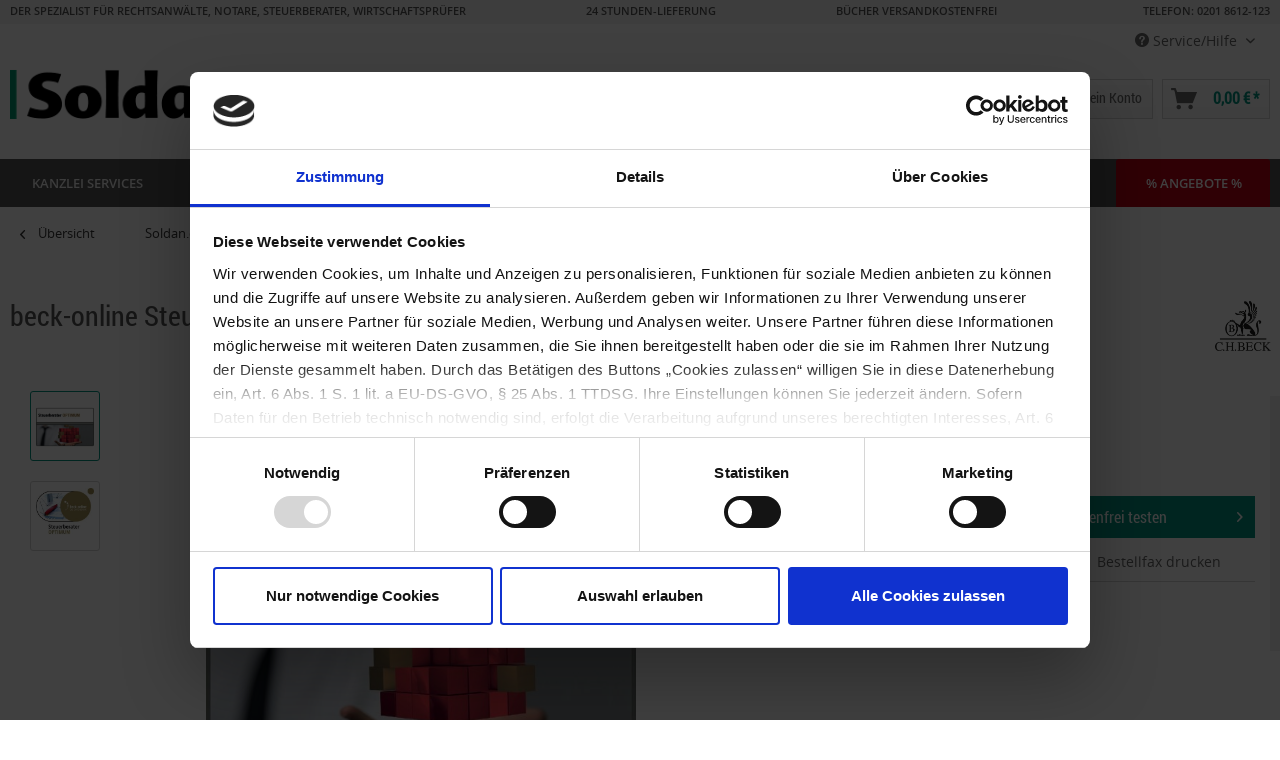

--- FILE ---
content_type: text/html; charset=UTF-8
request_url: https://www.soldan.de/beck-online-steuerberater-optimum-8055453.html
body_size: 36128
content:
<!DOCTYPE html>
<html class="no-js" lang="de" itemscope="itemscope" itemtype="http://schema.org/WebPage">
<head>
<script id="Cookiebot" src="https://consent.cookiebot.com/uc.js" data-cbid="7d3fc5d9-660f-492a-88b3-aaeaf3daa271" type="text/javascript" async></script>
<meta charset="utf-8"><script>window.dataLayer = window.dataLayer || [];</script><script>window.dataLayer.push({
    "ecommerce": {
        "detail": {
            "actionField": {
                "list": "Steuerrecht"
            },
            "products": [
                {
                    "name": "beck-online Steuerberater OPTIMUM",
                    "id": "8055453",
                    "price": 492,
                    "brand": "C.H. Beck, M\u00fcnchen",
                    "category": "Steuerrecht",
                    "variant": ""
                }
            ]
        },
        "currencyCode": "EUR",
        "currency": "EUR",
        "value": 492,
        "items": [
            {
                "item_id": "8055453",
                "item_name": "beck-online Steuerberater OPTIMUM",
                "affiliation": "",
                "coupon": "",
                "discount": "",
                "index": "",
                "item_brand": "C.H. Beck, M\u00fcnchen",
                "item_category": "Soldan",
                "item_category2": "Fachmedien",
                "item_category3": "Online-Datenbanken",
                "item_category4": "Steuerrecht",
                "item_category5": "",
                "item_list_id": "",
                "item_list_name": "",
                "item_variant": "",
                "location_id": "",
                "price": 492,
                "quantity": 1
            }
        ]
    },
    "google_tag_params": {
        "ecomm_pagetype": "product",
        "ecomm_prodid": 8055453,
        "ecomm_prodid_string": "8055453"
    },
    "event": "view_item"
});</script><!-- WbmTagManager -->
<script>
  document.addEventListener('loadGoogleScript', function loadGoogleScript(e) {
    document.removeEventListener('loadGoogleScript', loadGoogleScript);
    (function(w,d,s,l,i){w[l]=w[l]||[];w[l].push({'gtm.start':new Date().getTime(),event:'gtm.js'});var f=d.getElementsByTagName(s)[0],j=d.createElement(s),dl=l!='dataLayer'?'&l='+l:'';j.async=true;j.src='https://www.googletagmanager.com/gtm.js?id='+i+dl;f.parentNode.insertBefore(j,f);})(window,document,'script','dataLayer','GTM-W5J54SL');
  });
</script>
<!-- End WbmTagManager -->

<script>
window.isOneOfCookiePermissionsExists = function (consentTypes) {
var cookiebotTypes = ['marketing', 'statistics', 'preferences', 'necessary'];
function getCookie(cName) {
var name = cName + "=";
var ca = decodeURIComponent(document.cookie).split(';');
for (var i = 0; i < ca.length; i++) {
var c = ca[i];
while (c.charAt(0) == ' ') {
c = c.substring(1);
}
if (c.indexOf(name) == 0) {
return c.substring(name.length, c.length);
}
}
return "";
}
function getJson(str) {
try {
return JSON.parse(str);
} catch (e) {
return false;
}
return false;
}
var cookieString = getCookie('CookieConsent').replaceAll("'", '"');
// Add double quotes to keys
var cookie = cookieString.replace(/(['"])?([a-zA-Z0-9]+)(['"])?:/g, '"$2":');
if (cookie == "")
return false;
var cookieObject = getJson(cookie)
if (typeof cookieObject !== 'object')
return false;
for (var i = 0; i < consentTypes.length; i++) {
if (!cookiebotTypes.includes(consentTypes[i]))
return false;
// One of permissions is present
if (cookieObject[consentTypes[i]])
return true;
}
return false;
}
function fireLoadGoogleScriptEvent(fireCase) {
// console.log('Fire-Case: ', fireCase)
document.dispatchEvent(new Event('loadGoogleScript'));
}
if (window.isOneOfCookiePermissionsExists(['marketing', 'statistics', 'preferences'])) {
fireLoadGoogleScriptEvent('fire_on_page_load');
}
function loadGoogleScriptOnFirstTimeSetCookies() {
function delay(milliseconds) {
return new Promise(function(resolve) {
setTimeout(resolve, milliseconds);
});
}
async function tryToLoadGoogleScript() {
for (var i = 0; i < 3; i++) {
if (window.isOneOfCookiePermissionsExists(['marketing', 'statistics', 'preferences'])) {
fireLoadGoogleScriptEvent('fire_on_button_click');
return;
}
await delay(1000);
}
}
if (!window.isOneOfCookiePermissionsExists(['marketing', 'statistics', 'preferences'])) {
// Listen for user selects cookie
var buttons = document.querySelectorAll('.CybotCookiebotDialogBodyButton');
buttons.forEach(function(button) {
button.addEventListener('click', tryToLoadGoogleScript);
});
} else {
fireLoadGoogleScriptEvent('fire_on_modal_load');
}
}
// Alternative: CookieConsentOnDialogDisplay
window.addEventListener('CookiebotOnDialogDisplay', loadGoogleScriptOnFirstTimeSetCookies);
</script>
<meta name="author" content="" />
<meta name="robots" content="index,follow" />
<meta name="revisit-after" content="15 days" />
<meta name="keywords" content="beck,online,beck-online,Steuerberater,Optimum,Datenbank,Steuerrecht,Bilanzrecht" />
<meta name="description" content="beck-online Steuerberater OPTIMUM kaufen ✔ schnelle Lieferung ✔ 30 Tage kostenloser Rückversand ✔ Kauf auf Rechnung ✔ jetzt bei soldan.de" />
<meta property="og:type" content="product" />
<meta property="og:site_name" content="Soldan.de" />
<meta property="og:url" content="https://www.soldan.de/beck-online-steuerberater-optimum-8055453.html" />
<meta property="og:title" content="beck-online Steuerberater OPTIMUM" />
<meta property="og:description" content="beck-online Steuerberater OPTIMUM kaufen ✔ schnelle Lieferung ✔ 30 Tage kostenloser Rückversand ✔ Kauf auf Rechnung ✔ jetzt bei soldan.de" />
<meta property="og:image" content="https://www.soldan.de/media/image/f5/9b/3a/9783406640000.jpg" />
<meta property="product:brand" content="C.H. Beck, München" />
<meta property="product:price" content="492,00" />
<meta property="product:product_link" content="https://www.soldan.de/beck-online-steuerberater-optimum-8055453.html" />
<meta name="twitter:card" content="product" />
<meta name="twitter:site" content="Soldan.de" />
<meta name="twitter:title" content="beck-online Steuerberater OPTIMUM" />
<meta name="twitter:description" content="beck-online Steuerberater OPTIMUM kaufen ✔ schnelle Lieferung ✔ 30 Tage kostenloser Rückversand ✔ Kauf auf Rechnung ✔ jetzt bei soldan.de" />
<meta name="twitter:image" content="https://www.soldan.de/media/image/f5/9b/3a/9783406640000.jpg" />
<meta itemprop="copyrightHolder" content="Soldan.de" />
<meta itemprop="copyrightYear" content="2018" />
<meta itemprop="isFamilyFriendly" content="True" />
<meta itemprop="image" content="https://www.soldan.de/media/image/a8/ba/d2/soldan_logo.png" />
<meta name="viewport" content="width=device-width, initial-scale=1.0, user-scalable=no">
<meta name="mobile-web-app-capable" content="yes">
<meta name="apple-mobile-web-app-title" content="Soldan.de">
<meta name="apple-mobile-web-app-capable" content="yes">
<meta name="apple-mobile-web-app-status-bar-style" content="default">
<link rel="apple-touch-icon-precomposed" href="https://www.soldan.de/media/image/e4/6f/1d/favicon_Soldan_180x180.png">
<link rel="shortcut icon" href="https://www.soldan.de/media/image/51/4a/c7/favicon_Soldan_16x16.png">
<meta name="msapplication-navbutton-color" content="#00937f" />
<meta name="application-name" content="Soldan.de" />
<meta name="msapplication-starturl" content="https://www.soldan.de/" />
<meta name="msapplication-window" content="width=1024;height=768" />
<meta name="msapplication-TileImage" content="https://www.soldan.de/media/image/ba/00/87/favicon_Soldan_150x150.png">
<meta name="msapplication-TileColor" content="#00937f">
<meta name="theme-color" content="#00937f" />
<link rel="canonical" href="https://www.soldan.de/beck-online-steuerberater-optimum-8055453.html" />
<title itemprop="name">beck-online Steuerberater OPTIMUM günstig kaufen | soldan.de</title>
<link href="/web/cache/1758642410_678cda8249a9d8a17db02a67c4fb5268.css" media="all" rel="stylesheet" type="text/css" />
<link href="/engine/Shopware/Plugins/Local/Frontend/SoldanMagic360/Views/frontend/_public/src/css/magic360.css" media="all" rel="stylesheet" type="text/css" />
<script type="text/javascript">
window.emosRequestHasConsentPermission = function (consentTypes) {
var consentAndCookiebotTypes = {
ad_storage: 'marketing',
analytics_storage: 'statistics',
functionality_storage: 'preferences',
personalization_storage: 'preferences',
security_storage: 'necessary'
}
function getCookie(cName) {
var name = cName + "=";
var ca = decodeURIComponent(document.cookie).split(';');
for (var i = 0; i < ca.length; i++) {
var c = ca[i];
while (c.charAt(0) == ' ') {
c = c.substring(1);
}
if (c.indexOf(name) == 0) {
return c.substring(name.length, c.length);
}
}
return "";
}
function getJson(str) {
try {
return JSON.parse(str);
} catch (e) {
return false;
}
return false;
}
var cookieString = getCookie('CookieConsent').replaceAll("'", '"');
// Add double quotes to keys
var cookie = cookieString.replace(/(['"])?([a-zA-Z0-9]+)(['"])?:/g, '"$2":');
if (cookie == "")
return false;
var cookieObject = getJson(cookie)
if (typeof cookieObject !== 'object')
return false;
for (var i = 0; i < consentTypes.length; i++) {
var cookiebotType = consentAndCookiebotTypes[consentTypes[i]];
if (cookiebotType === undefined)
return false;
// Permission denied
if (!cookieObject[cookiebotType])
return false;
}
return true;
}
window.emos3 = { defaults : { siteid: 'www.soldan.de' }, stored : [], send : function (p) { this.stored.push(p);} };
</script>
<script type="text/javascript" src="https://www.soldan.de/media/unknown/8e/7a/dd/soldantracking.js" async></script>
<script type="text/javascript">
(function() {
function reloadPageOnFirstTimeSetCookies() {
function getCookie(cName) {
var name = cName + "=";
var ca = decodeURIComponent(document.cookie).split(';');
for (var i = 0; i < ca.length; i++) {
var c = ca[i];
while (c.charAt(0) == ' ') {
c = c.substring(1);
}
if (c.indexOf(name) == 0) {
return c.substring(name.length, c.length);
}
}
return null;
}
function delay(milliseconds) {
return new Promise(function(resolve) {
setTimeout(resolve, milliseconds);
});
}
async function reload() {
for (var i = 0; i < 3; i++) {
if (getCookie('CookieConsent') != null) {
location.reload();
return;
}
await delay(1000);
}
}
if (getCookie('CookieConsent') == null) {
var buttons = document.querySelectorAll('.CybotCookiebotDialogBodyButton');
buttons.forEach(function(button) {
button.addEventListener('click', reload);
});
}
}
// Alternative: CookieConsentOnDialogDisplay
window.addEventListener('CookiebotOnDialogDisplay', reloadPageOnFirstTimeSetCookies);
})();
</script>
<script>
window.ssh_isOneOfCookiePermissionsExists = function (consentTypes) {
var cookiebotTypes = ['marketing', 'statistics', 'preferences', 'necessary'];
function getCookie(cName) {
var name = cName + "=";
var ca = decodeURIComponent(document.cookie).split(';');
for (var i = 0; i < ca.length; i++) {
var c = ca[i];
while (c.charAt(0) == ' ') {
c = c.substring(1);
}
if (c.indexOf(name) == 0) {
return c.substring(name.length, c.length);
}
}
return "";
}
function getJson(str) {
try {
return JSON.parse(str);
} catch (e) {
return false;
}
return false;
}
var cookieString = getCookie('CookieConsent').replaceAll("'", '"');
// Add double quotes to keys
var cookie = cookieString.replace(/(['"])?([a-zA-Z0-9]+)(['"])?:/g, '"$2":');
if (cookie == "")
return false;
var cookieObject = getJson(cookie)
if (typeof cookieObject !== 'object')
return false;
for (var i = 0; i < consentTypes.length; i++) {
if (!cookiebotTypes.includes(consentTypes[i]))
return false;
// One of permissions is present
if (cookieObject[consentTypes[i]])
return true;
}
return false;
}
// Load js script
function loadScript(src) {
var s = document.createElement('script');
s.defer = true;
s.src = src;
s.type = "text/javascript";
s.async = false;
document.getElementsByTagName('head')[0].appendChild(s);
}
// Load searchhub js if cookies allow it
if (window.ssh_isOneOfCookiePermissionsExists(['marketing', 'statistics'])) {
loadScript("https://c.searchhub.io/4JyvckhIw");
}
</script>
</head>
<body class=" is--ctl-detail is--act-index" >
<div class="page-wrap">
<noscript class="noscript-main">
<div class="alert is--warning">
<div class="alert--icon">
<i class="icon--element icon--warning"></i>
</div>
<div class="alert--content">
Um Soldan.de in vollem Umfang nutzen zu k&ouml;nnen, empfehlen wir Ihnen Javascript in Ihrem Browser zu aktiveren.
</div>
</div>
<!-- WbmTagManager (noscript) -->
<iframe src="https://www.googletagmanager.com/ns.html?id=GTM-W5J54SL"
        height="0" width="0" style="display:none;visibility:hidden"></iframe>
<!-- End WbmTagManager (noscript) --></noscript>
<div class="header-usp">
<div class="container">
<p class="pull-left">DER SPEZIALIST FÜR RECHTSANWÄLTE, NOTARE, STEUERBERATER, WIRTSCHAFTSPRÜFER</p>
<p class="pull-left">24 STUNDEN-LIEFERUNG</p>
<p class="pull-left">BÜCHER VERSANDKOSTENFREI</p>
<p class="pull-right last-header-usp"><a style="color:#555;" href="tel:+492018612123">TELEFON: 0201 8612-123</a></p>
</div>
</div>
<header class="header-main">
<div class="top-bar">
<div class="container block-group">
<nav class="top-bar--navigation block" role="menubar">

	
			

    



    

<div class="navigation--entry entry--compare is--hidden" role="menuitem" aria-haspopup="true" data-drop-down-menu="true">
    

</div>
    

<div class="navigation--entry entry--service has--drop-down sldn_servicecenter" role="menuitem" aria-haspopup="true" data-drop-down-menu="true">
<i class="icon--service"></i> Service/Hilfe
<ul class="service--list is--rounded" role="menu">
<li>
<div class="sldn_servicecenter-head"> </div>
</li>
<li>
<div class="sldn_servicecenter-left sldn_service-columns--2">
<div class="sldn_servicecenter_headline">Service/Hilfe</div>
<p> Haben Sie Fragen? Rufen Sie uns direkt an oder kontaktieren Sie uns per E-Mail! </p>
<div class="icon--phone"></div>
<div class="number phone"><a style="color:#555;" href="tel:+492018612123">TELEFON: 0201 8612-123</a></div>
<div class="datetime">Mo. - Fr. 08.00 - 17.00 Uhr</div>
<div class="icon--printer"></div>
<div class="number fax">0201 8612-222</div>
<div class="icon--mail"></div>
<div class="number mail"><a href="mailto:info@soldan.de">info@soldan.de</a></div>
</div>
<div class="sldn_servicecenter-right sldn_service-columns--2">
<ul>
<li class="service--entry" role="menuitem">
<a class="service--link" href="https://www.soldan.de/faq" title="FAQ" >
FAQ
</a>
</li>
<li class="service--entry" role="menuitem">
<a class="service--link" href="https://www.soldan.de/cat/index/sCategory/7919" title="Außendienst" target="_parent">
Außendienst
</a>
</li>
<li class="service--entry" role="menuitem">
<a class="service--link" href="https://www.soldan.de/bestellung/zahlung" title="Bestellung / Zahlung" >
Bestellung / Zahlung
</a>
</li>
<li class="service--entry" role="menuitem">
<a class="service--link" href="https://www.soldan.de/cat/index/sCategory/14493" title="Retouren" target="_parent">
Retouren
</a>
</li>
<li class="service--entry" role="menuitem">
<a class="service--link" href="/cat/index/sCategory/13917" title="Reparaturen" target="_parent">
Reparaturen
</a>
</li>
<li class="service--entry" role="menuitem">
<a class="service--link" href="https://www.soldan.de/standorte" title="Standorte" >
Standorte
</a>
</li>
<li class="service--entry" role="menuitem">
<a class="service--link" href="https://www.soldan.de/werbung" title="Werbung" >
Werbung
</a>
</li>
<li class="service--entry" role="menuitem">
<a class="service--link" href="https://www.soldan.de/formular-nehmen-sie-mit-uns-kontakt-auf" title="Kontakt" target="_self">
Kontakt
</a>
</li>
<li class="service--entry" role="menuitem">
<a class="service--link" href="https://www.soldan.de/agb" title="AGB" >
AGB
</a>
</li>
<li class="service--entry" role="menuitem">
<a class="service--link" href="https://www.soldan.de/formular-feedback-zu-soldan.de" title="Feedback zu soldan.de" target="_self">
Feedback zu soldan.de
</a>
</li>
<li class="service--entry" role="menuitem">
<a class="service--link" href="https://www.soldan.de/soldan-datenschutz" title="Datenschutz" >
Datenschutz
</a>
</li>
<li class="service--entry" role="menuitem">
<a class="service--link" href="https://www.soldan.de/impressum" title="Impressum" >
Impressum
</a>
</li>
</ul>
</div>
</li>
<li class="sldn_servicecenter-footer is--rounded"> </li>
</ul>
</div>
</nav>
</div>
</div>
<div class="container header--navigation">
<div class="logo-main block-group" role="banner">
<div class="logo--shop block">
<a class="logo--link" href="https://www.soldan.de/" title="Soldan.de - zur Startseite wechseln">
<picture>
<source srcset="https://www.soldan.de/media/image/a8/ba/d2/soldan_logo.png" media="(min-width: 78.75em)">
<source srcset="https://www.soldan.de/media/image/a8/ba/d2/soldan_logo.png" media="(min-width: 64em)">
<source srcset="https://www.soldan.de/media/image/a8/ba/d2/soldan_logo.png" media="(min-width: 48em)">
<img srcset="https://www.soldan.de/media/image/a8/ba/d2/soldan_logo.png" alt="Soldan.de - zur Startseite wechseln" />
</picture>
</a>
</div>
</div>
<nav class="shop--navigation block-group">
<ul class="navigation--list block-group" role="menubar">
<li class="navigation--entry entry--menu-left" role="menuitem">
<a class="entry--link entry--trigger btn is--icon-left" href="#offcanvas--left" data-offcanvas="true" data-offCanvasSelector=".sidebar-main">
<i class="icon--menu"></i> Menü
</a>
</li>
<li class="navigation--entry entry--search" role="menuitem" data-search="true" aria-haspopup="true">
<a class="btn entry--link entry--trigger" href="#show-hide--search" title="Suche anzeigen / schließen">
<i class="icon--search"></i>
<span class="search--display">Suchen</span>
</a>
<form action="/search" method="get" class="main-search--form">
<input type="search" name="sSearch" data-track-id="searchBox" class="main-search--field" autocomplete="off" autocapitalize="off" placeholder="Suchbegriff..." maxlength="255" />
<input type="hidden" name="sH" value="1" />
<button type="submit" class="main-search--button" data-track-id="searchButton">
<i class="icon--search"></i>
<span class="main-search--text">Suchen</span>
</button>
<div class="form--ajax-loader">&nbsp;</div>
</form>
<div class="main-search--results"></div>
</li>
<li class="navigation--entry entry--siegel">
<a class="entry--siegel-list" href="https://www.trustedshops.com/shop/certificate.php?shop_id=X308898227E556B202CF9569222AF3DDE" target="_blank" rel="nofollow" btattached="true">
<img src="/media/image/8d/5a/11/trusted-shops-header.png" alt="Trusted Shops Siegel">
</a>
<a class="entry--siegel-list" href="https://ehi-siegel.de/verbraucher/shops-mit-siegel/zertifizierte-shops/zertifikat/8b1509b9b69c7529582597916897dc21/" target="_blank" rel="nofollow" btattached="true">
<img src="/media/image/5d/d2/67/ehi-header.png" alt="EHI Siegel">
</a>
<div id="eKomiSeal_default" class="entry--siegel-list"></div>
<script type="text/javascript">
(function () {
eKomiIntegrationConfig = new Array(
{certId: '365F5335C651364'}
);
if (typeof eKomiIntegrationConfig != "undefined") {
for (var eKomiIntegrationLoop = 0; eKomiIntegrationLoop < eKomiIntegrationConfig.length; eKomiIntegrationLoop++) {
var eKomiIntegrationContainer = document.createElement('script');
eKomiIntegrationContainer.type = 'text/javascript';
eKomiIntegrationContainer.defer = true;
eKomiIntegrationContainer.src = (document.location.protocol == 'https:' ? 'https:' : 'http:') + "//connect.ekomi.de/integration_1496323584/" + eKomiIntegrationConfig[eKomiIntegrationLoop].certId + ".js";
document.getElementsByTagName("head")[0].appendChild(eKomiIntegrationContainer);
}
} else {
if ('console' in window) {
console.error('connectEkomiIntegration - Cannot read eKomiIntegrationConfig');
}
}
})();
</script>
</li>

	
					<li class="navigation--entry entry--wishlist" role="menuitem">
	<a href="https://www.soldan.de/wishlist" title="Merkliste neu" class="btn">
		<i class="icon--text cart--info-text"></i>
	</a>
</li>			




    <li class="navigation--entry entry--account"
        role="menuitem"
        data-offcanvas="true"
        data-offCanvasSelector=".account--dropdown-navigation">
        
            <a href="https://www.soldan.de/account"
               title="Mein Konto"
               class="btn is--icon-left entry--link account--link">
                <i class="icon--account"></i>
                                    <span class="account--display">
                        Mein Konto
                    </span>
                            </a>
        

            </li>




    <li class="navigation--entry entry--cart" role="menuitem">
        <a class="btn is--icon-left cart--link" href="https://www.soldan.de/checkout/cart" title="Warenkorb">
            <span class="cart--display">
                                    Warenkorb
                            </span>

            <span class="badge is--primary is--minimal cart--quantity is--hidden">0</span>

            <i class="icon--basket"></i>

            <span class="cart--amount">
                0,00&nbsp;&euro; *
            </span>
        </a>
        <div class="ajax-loader">&nbsp;</div>
    </li>



</ul>
</nav>
<div class="container--ajax-cart" data-collapse-cart="true" data-displayMode="offcanvas"></div>
</div>
</header>
<nav class="navigation-main">
<div class="container" data-menu-scroller="true" data-listSelector=".navigation--list.container" data-viewPortSelector=".navigation--list-wrapper">
<div class="navigation--list-wrapper">
<ul class="navigation--list container" role="menubar" itemscope="itemscope" itemtype="http://schema.org/SiteNavigationElement">
<li class="navigation--entry is--home" role="menuitem"><a class="navigation--link is--first" href="https://www.soldan.de/" title="Home" itemprop="url"><span itemprop="name">Home</span></a></li><li class="navigation--entry" role="menuitem"><a class="navigation--link" href="https://www.soldan.de/kanzlei-services" title="Kanzlei Services" itemprop="url"><span itemprop="name">Kanzlei Services</span></a></li><li class="navigation--entry" role="menuitem"><a class="navigation--link" href="https://www.soldan.de/fachbedarf" title="Fachbedarf" itemprop="url"><span itemprop="name">Fachbedarf</span></a></li><li class="navigation--entry is--active" role="menuitem"><a class="navigation--link is--active" href="https://www.soldan.de/fachmedien" title="Fachmedien" itemprop="url"><span itemprop="name">Fachmedien</span></a></li><li class="navigation--entry" role="menuitem"><a class="navigation--link" href="https://www.soldan.de/buerobedarf" title="Bürobedarf" itemprop="url"><span itemprop="name">Bürobedarf</span></a></li><li class="navigation--entry" role="menuitem"><a class="navigation--link" href="https://www.soldan.de/technik" title="Technik" itemprop="url"><span itemprop="name">Technik</span></a></li><li class="navigation--entry" role="menuitem"><a class="navigation--link" href="https://www.soldan.de/bueromoebel" title="Möbel" itemprop="url"><span itemprop="name">Möbel</span></a></li><li class="navigation--entry" role="menuitem"><a class="navigation--link" href="https://www.soldan.de/druckerei" title="Druckerei" itemprop="url"><span itemprop="name">Druckerei</span></a></li><li class="navigation--entry" role="menuitem"><a class="navigation--link" href="https://www.soldan.de/akademie" title="Akademie" itemprop="url"><span itemprop="name">Akademie</span></a></li><li class="navigation--entry" role="menuitem"><a class="navigation--link" href="https://www.soldan.de/cat/index/sCategory/6370" title="% Angebote %" itemprop="url"><span itemprop="name">% Angebote %</span></a></li>            </ul>
</div>
<div class="advanced-menu" data-advanced-menu="true" data-hoverDelay="250">
<div class="menu--container">
<div class="button-container">
<a href="https://www.soldan.de/kanzlei-services" class="button--category" title="Zur Kategorie Kanzlei Services">
<i class="icon--arrow-right"></i>
Zur Kategorie Kanzlei Services
</a>
<span class="button--close">
<i class="icon--cross"></i>
</span>
</div>
<div class="content--wrapper has--content">
<ul class="menu--list menu--level-0 columns--4" style="width: 100%;">
<li class="menu--list-item item--level-0" style="width: 100%">
<a href="https://www.soldan.de/dokumentenmanagement" class="menu--list-item-link" title="Dokumentenmanagement">Dokumentenmanagement</a>
<ul class="menu--list menu--level-1 columns--4">
<li class="menu--list-item item--level-1">
<a href="https://www.soldan.de/digitaler-posteingang" class="menu--list-item-link" title="Digitaler Posteingang">Digitaler Posteingang</a>
</li>
<li class="menu--list-item item--level-1">
<a href="https://www.soldan.de/managed-print-services" class="menu--list-item-link" title="Managed-Print-Service">Managed-Print-Service</a>
</li>
<li class="menu--list-item item--level-1">
<a href="https://www.soldan.de/kanzleisuche" class="menu--list-item-link" title="Kanzleisuche ">Kanzleisuche </a>
</li>
</ul>
</li>
<li class="menu--list-item item--level-0" style="width: 100%">
<a href="https://www.soldan.de/kanzleimarketing" class="menu--list-item-link" title="Kanzleimarketing">Kanzleimarketing</a>
<ul class="menu--list menu--level-1 columns--4">
<li class="menu--list-item item--level-1">
<a href="https://www.soldan.de/online-sichtbarkeit" class="menu--list-item-link" title="Online-Sichtbarkeit">Online-Sichtbarkeit</a>
</li>
<li class="menu--list-item item--level-1">
<a href="https://www.soldan.de/webseiten-gestaltung" class="menu--list-item-link" title="Webseiten Gestaltung">Webseiten Gestaltung</a>
</li>
<li class="menu--list-item item--level-1">
<a href="https://www.soldan.de/webseiten-content" class="menu--list-item-link" title="Webseiten-/Newsletter-Content">Webseiten-/Newsletter-Content</a>
</li>
<li class="menu--list-item item--level-1">
<a href="https://www.soldan.de/kanzlei-infodienst" class="menu--list-item-link" title="Kanzlei-Infodienst">Kanzlei-Infodienst</a>
</li>
<li class="menu--list-item item--level-1">
<a href="https://www.soldan.de/anwaltssuchdienste" class="menu--list-item-link" title="Anwaltssuchdienste">Anwaltssuchdienste</a>
</li>
<li class="menu--list-item item--level-1">
<a href="https://www.soldan.de/cat/index/sCategory/6122" class="menu--list-item-link" title="Fachmedien">Fachmedien</a>
</li>
</ul>
</li>
<li class="menu--list-item item--level-0" style="width: 100%">
<a href="https://www.soldan.de/kanzleiorganisation" class="menu--list-item-link" title="Kanzleiorganisation">Kanzleiorganisation</a>
<ul class="menu--list menu--level-1 columns--4">
<li class="menu--list-item item--level-1">
<a href="https://www.soldan.de/aktenmanagement" class="menu--list-item-link" title="Aktenmanagement">Aktenmanagement</a>
</li>
<li class="menu--list-item item--level-1">
<a href="https://www.soldan.de/bea" class="menu--list-item-link" title="beA">beA</a>
</li>
<li class="menu--list-item item--level-1">
<a href="https://www.soldan.de/cat/index/sCategory/9931" class="menu--list-item-link" title="Compliance">Compliance</a>
</li>
<li class="menu--list-item item--level-1">
<a href="https://www.soldan.de/premium-bueros" class="menu--list-item-link" title="Gebäude-Dienstleistungen">Gebäude-Dienstleistungen</a>
</li>
<li class="menu--list-item item--level-1">
<a href="https://www.soldan.de/kanzlei-securemail" class="menu--list-item-link" title="kanzleiSECUREMAIL">kanzleiSECUREMAIL</a>
</li>
<li class="menu--list-item item--level-1">
<a href="https://www.soldan.de/kanzlei-it" class="menu--list-item-link" title="Kanzlei-IT">Kanzlei-IT</a>
</li>
<li class="menu--list-item item--level-1">
<a href="https://www.soldan.de/sekretariat" class="menu--list-item-link" title="Sekretariat">Sekretariat</a>
</li>
<li class="menu--list-item item--level-1">
<a href="https://www.soldan.de/e-rechnung" class="menu--list-item-link" title="E-Rechnung Direkt">E-Rechnung Direkt</a>
</li>
</ul>
</li>
<li class="menu--list-item item--level-0" style="width: 100%">
<a href="https://www.soldan.de/ki-loesungen" class="menu--list-item-link" title="KI-Lösungen">KI-Lösungen</a>
<ul class="menu--list menu--level-1 columns--4">
<li class="menu--list-item item--level-1">
<a href="https://www.soldan.de/beamon-ai" class="menu--list-item-link" title="BEAMON AI">BEAMON AI</a>
</li>
<li class="menu--list-item item--level-1">
<a href="https://www.soldan.de/glanos-anonymization" class="menu--list-item-link" title="Glanos Anonymization.ai">Glanos Anonymization.ai</a>
</li>
<li class="menu--list-item item--level-1">
<a href="https://www.soldan.de/iusta" class="menu--list-item-link" title="iusta">iusta</a>
</li>
<li class="menu--list-item item--level-1">
<a href="https://www.soldan.de/jupus" class="menu--list-item-link" title="JUPUS">JUPUS</a>
</li>
<li class="menu--list-item item--level-1">
<a href="https://www.soldan.de/justin-legal" class="menu--list-item-link" title="Justin Legal">Justin Legal</a>
</li>
<li class="menu--list-item item--level-1">
<a href="https://www.soldan.de/nenna-ai" class="menu--list-item-link" title="NENNA.AI">NENNA.AI</a>
</li>
<li class="menu--list-item item--level-1">
<a href="https://www.soldan.de/seo-sense" class="menu--list-item-link" title="neo:sense">neo:sense</a>
</li>
<li class="menu--list-item item--level-1">
<a href="https://www.soldan.de/maik" class="menu--list-item-link" title="MAIK">MAIK</a>
</li>
<li class="menu--list-item item--level-1">
<a href="https://www.soldan.de/prime-legal" class="menu--list-item-link" title="Prime Legal AI">Prime Legal AI</a>
</li>
</ul>
</li>
<li class="menu--list-item item--level-0" style="width: 100%">
<a href="https://www.soldan.de/juristische-fallbearbeitung" class="menu--list-item-link" title="Juristische Fallbearbeitung">Juristische Fallbearbeitung</a>
<ul class="menu--list menu--level-1 columns--4">
<li class="menu--list-item item--level-1">
<a href="https://www.soldan.de/mandanten-onboarding" class="menu--list-item-link" title="Mandanten-Onboarding">Mandanten-Onboarding</a>
</li>
<li class="menu--list-item item--level-1">
<a href="https://www.soldan.de/kanzleisoftware" class="menu--list-item-link" title="Kanzleisoftware">Kanzleisoftware</a>
</li>
<li class="menu--list-item item--level-1">
<a href="https://www.soldan.de/fristenmanagement" class="menu--list-item-link" title="Digitales Fristenmanagement">Digitales Fristenmanagement</a>
</li>
<li class="menu--list-item item--level-1">
<a href="https://www.soldan.de/fachmedien-recherche" class="menu--list-item-link" title="Fachmedien &amp; Recherche">Fachmedien & Recherche</a>
</li>
</ul>
</li>
</ul>
</div>
</div>
<div class="menu--container">
<div class="button-container">
<a href="https://www.soldan.de/fachbedarf" class="button--category" title="Zur Kategorie Fachbedarf">
<i class="icon--arrow-right"></i>
Zur Kategorie Fachbedarf
</a>
<span class="button--close">
<i class="icon--cross"></i>
</span>
</div>
<div class="content--wrapper has--content">
<ul class="menu--list menu--level-0 columns--4" style="width: 100%;">
<li class="menu--list-item item--level-0" style="width: 100%">
<a href="/fachbedarf/aktionen/speechlive" class="menu--list-item-link" title="Aktionen">Aktionen</a>
<ul class="menu--list menu--level-1 columns--4">
<li class="menu--list-item item--level-1">
<a href="/bea" class="menu--list-item-link" title="beA">beA</a>
</li>
<li class="menu--list-item item--level-1">
<a href="https://www.soldan.de/fachbedarf/aktionen/dictaplus" class="menu--list-item-link" title="DictaPlus">DictaPlus</a>
</li>
<li class="menu--list-item item--level-1">
<a href="https://www.soldan.de/fachbedarf/aktionen/nuance-dragon-spracherkennung" class="menu--list-item-link" title="Nuance Dragon Spracherkennung">Nuance Dragon Spracherkennung</a>
</li>
<li class="menu--list-item item--level-1">
<a href="https://www.soldan.de/fachbedarf/aktionen/philips-homeoffice" class="menu--list-item-link" title="Philips Homeoffice">Philips Homeoffice</a>
</li>
<li class="menu--list-item item--level-1">
<a href="https://www.soldan.de/fachbedarf/aktionen/philips-speechexec-enterprise" class="menu--list-item-link" title="Philips SpeechExec Enterprise">Philips SpeechExec Enterprise</a>
</li>
<li class="menu--list-item item--level-1">
<a href="https://www.soldan.de/speechlive" class="menu--list-item-link" title="SpeechLive">SpeechLive</a>
</li>
<li class="menu--list-item item--level-1">
<a href="https://www.soldan.de/speechmike-premium-air" class="menu--list-item-link" title="SpeechMike Premium Air">SpeechMike Premium Air</a>
</li>
<li class="menu--list-item item--level-1">
<a href="https://www.soldan.de/fachbedarf/aktionen/reduzierte-artikel" class="menu--list-item-link" title="Reduzierte Artikel">Reduzierte Artikel</a>
</li>
<li class="menu--list-item item--level-1">
<a href="/fachbedarf/aktionen/speechlive" class="menu--list-item-link nad-more" title="weitere">weitere</a>
</li>
</ul>
</li>
<li class="menu--list-item item--level-0" style="width: 100%">
<a href="https://www.soldan.de/fachbedarf/binden-laminieren-oesen" class="menu--list-item-link" title="Binden, Laminieren &amp; Ösen">Binden, Laminieren & Ösen</a>
<ul class="menu--list menu--level-1 columns--4">
<li class="menu--list-item item--level-1">
<a href="https://www.soldan.de/fachbedarf/binden-laminieren-oesen/binde-laminiergeraete" class="menu--list-item-link" title="Binde- &amp; Laminiergeräte">Binde- & Laminiergeräte</a>
</li>
<li class="menu--list-item item--level-1">
<a href="https://www.soldan.de/fachbedarf/binden-laminieren-oesen/binde-laminierzubehoer" class="menu--list-item-link" title="Binde- &amp; Laminierzubehör">Binde- & Laminierzubehör</a>
</li>
<li class="menu--list-item item--level-1">
<a href="https://www.soldan.de/fachbedarf/binden-laminieren-oesen/bindemappen" class="menu--list-item-link" title="Bindemappen">Bindemappen</a>
</li>
<li class="menu--list-item item--level-1">
<a href="https://www.soldan.de/fachbedarf/binden-laminieren-oesen/oesapparate-oeszangen" class="menu--list-item-link" title="Ösapparate &amp; Öszangen">Ösapparate & Öszangen</a>
</li>
<li class="menu--list-item item--level-1">
<a href="https://www.soldan.de/fachbedarf/binden-laminieren-oesen/oesmappen-oesen" class="menu--list-item-link" title="Ösmappen &amp; Ösen">Ösmappen & Ösen</a>
</li>
</ul>
</li>
<li class="menu--list-item item--level-0" style="width: 100%">
<a href="https://www.soldan.de/fachbedarf/bindesysteme" class="menu--list-item-link" title="Bindesysteme">Bindesysteme</a>
<ul class="menu--list menu--level-1 columns--4">
<li class="menu--list-item item--level-1">
<a href="https://www.soldan.de/fachbedarf/bindesysteme/oesenbindung" class="menu--list-item-link" title="Ösenbindung">Ösenbindung</a>
</li>
<li class="menu--list-item item--level-1">
<a href="https://www.soldan.de/fachbedarf/bindesysteme/spiralbindung" class="menu--list-item-link" title="Spiralbindung">Spiralbindung</a>
</li>
<li class="menu--list-item item--level-1">
<a href="https://www.soldan.de/fachbedarf/bindesysteme/stripbindung" class="menu--list-item-link" title="Stripbindung">Stripbindung</a>
</li>
<li class="menu--list-item item--level-1">
<a href="https://www.soldan.de/fachbedarf/bindesysteme/surebind" class="menu--list-item-link" title="Surebind">Surebind</a>
</li>
<li class="menu--list-item item--level-1">
<a href="https://www.soldan.de/fachbedarf/bindesysteme/thermobindung" class="menu--list-item-link" title="Thermobindung">Thermobindung</a>
</li>
</ul>
</li>
<li class="menu--list-item item--level-0" style="width: 100%">
<a href="https://www.soldan.de/fachbedarf/diktieren" class="menu--list-item-link" title="Diktieren">Diktieren</a>
<ul class="menu--list menu--level-1 columns--4">
<li class="menu--list-item item--level-1">
<a href="https://www.soldan.de/fachbedarf/diktieren/analoges-diktieren" class="menu--list-item-link" title="Analoges Diktieren">Analoges Diktieren</a>
</li>
<li class="menu--list-item item--level-1">
<a href="https://www.soldan.de/fachbedarf/diktieren/digitales-diktieren" class="menu--list-item-link" title="Digitales Diktieren">Digitales Diktieren</a>
</li>
<li class="menu--list-item item--level-1">
<a href="https://www.soldan.de/fachbedarf/diktieren" class="menu--list-item-link nad-more" title="weitere">weitere</a>
</li>
</ul>
</li>
<li class="menu--list-item item--level-0" style="width: 100%">
<a href="https://www.soldan.de/fachbedarf/formulare" class="menu--list-item-link" title="Formulare">Formulare</a>
<ul class="menu--list menu--level-1 columns--4">
<li class="menu--list-item item--level-1">
<a href="https://www.soldan.de/fachbedarf/formulare/anwaltsvordrucke" class="menu--list-item-link" title="Anwaltsvordrucke">Anwaltsvordrucke</a>
</li>
<li class="menu--list-item item--level-1">
<a href="https://www.soldan.de/fachbedarf/formulare/beratungshilfe-pkh-vkh" class="menu--list-item-link" title="Beratungshilfe &amp; PKH &amp; VKH">Beratungshilfe & PKH & VKH</a>
</li>
<li class="menu--list-item item--level-1">
<a href="https://www.soldan.de/fachbedarf/formulare/buchhaltungsformulare" class="menu--list-item-link" title="Buchhaltungsformulare">Buchhaltungsformulare</a>
</li>
<li class="menu--list-item item--level-1">
<a href="https://www.soldan.de/fachbedarf/formulare/gespraechsvermerke" class="menu--list-item-link" title="Gesprächsvermerke">Gesprächsvermerke</a>
</li>
<li class="menu--list-item item--level-1">
<a href="https://www.soldan.de/fachbedarf/formulare/handakten-kostenblaetter" class="menu--list-item-link" title="Handakten &amp; Kostenblätter">Handakten & Kostenblätter</a>
</li>
<li class="menu--list-item item--level-1">
<a href="https://www.soldan.de/fachbedarf/formulare/kosten-gebuehren" class="menu--list-item-link" title="Kosten &amp; Gebühren">Kosten & Gebühren</a>
</li>
<li class="menu--list-item item--level-1">
<a href="https://www.soldan.de/fachbedarf/formulare/mahnen-vollstrecken" class="menu--list-item-link" title="Mahnen &amp; Vollstrecken">Mahnen & Vollstrecken</a>
</li>
<li class="menu--list-item item--level-1">
<a href="https://www.soldan.de/fachbedarf/formulare" class="menu--list-item-link nad-more" title="weitere">weitere</a>
</li>
</ul>
</li>
<li class="menu--list-item item--level-0" style="width: 100%">
<a href="https://www.soldan.de/fachbedarf/haftnotizen-mit-aufdruck" class="menu--list-item-link" title="Haftnotizen mit Aufdruck">Haftnotizen mit Aufdruck</a>
</li>
<li class="menu--list-item item--level-0" style="width: 100%">
<a href="https://www.soldan.de/fachbedarf/kalender" class="menu--list-item-link" title="Kalender">Kalender</a>
<ul class="menu--list menu--level-1 columns--4">
<li class="menu--list-item item--level-1">
<a href="https://www.soldan.de/fachbedarf/kalender/buchkalender" class="menu--list-item-link" title="Buchkalender">Buchkalender</a>
</li>
<li class="menu--list-item item--level-1">
<a href="/online-druckerei/werbemittel/3-monats-wandkalender/" class="menu--list-item-link" title="Individuelle Kalender">Individuelle Kalender</a>
</li>
<li class="menu--list-item item--level-1">
<a href="https://www.soldan.de/fachbedarf/kalender/kanzlei-planer" class="menu--list-item-link" title="Kanzlei-Planer">Kanzlei-Planer</a>
</li>
<li class="menu--list-item item--level-1">
<a href="https://www.soldan.de/fachbedarf/kalender/termin-fristenkalender" class="menu--list-item-link" title="Termin- &amp; Fristenkalender">Termin- & Fristenkalender</a>
</li>
<li class="menu--list-item item--level-1">
<a href="https://www.soldan.de/fachbedarf/kalender/tischkalender" class="menu--list-item-link" title="Tischkalender">Tischkalender</a>
</li>
<li class="menu--list-item item--level-1">
<a href="https://www.soldan.de/fachbedarf/kalender/wandkalender" class="menu--list-item-link" title="Wandkalender">Wandkalender</a>
</li>
</ul>
</li>
<li class="menu--list-item item--level-0" style="width: 100%">
<a href="/online-druckerei/schilder/" class="menu--list-item-link" title="Kanzlei Schilder">Kanzlei Schilder</a>
<ul class="menu--list menu--level-1 columns--4">
<li class="menu--list-item item--level-1">
<a href="/online-druckerei/schilder/aluminium-schilder/" class="menu--list-item-link" title="Aluminium-Schilder">Aluminium-Schilder</a>
</li>
<li class="menu--list-item item--level-1">
<a href="/online-druckerei/schilder/parkplatzschilder/" class="menu--list-item-link" title="Parkplatzschilder">Parkplatzschilder</a>
</li>
<li class="menu--list-item item--level-1">
<a href="/online-druckerei/schilder/plexiglas-schilder/" class="menu--list-item-link" title="Plexiglas-Schilder">Plexiglas-Schilder</a>
</li>
</ul>
</li>
<li class="menu--list-item item--level-0" style="width: 100%">
<a href="https://www.soldan.de/mandanteninformationen" class="menu--list-item-link" title="Mandanteninformationen">Mandanteninformationen</a>
</li>
<li class="menu--list-item item--level-0" style="width: 100%">
<a href="https://www.soldan.de/fachbedarf/mandanten-tragetaschen" class="menu--list-item-link" title="Mandanten-Tragetaschen">Mandanten-Tragetaschen</a>
<ul class="menu--list menu--level-1 columns--4">
<li class="menu--list-item item--level-1">
<a href="https://www.soldan.de/fachbedarf/mandanten-tragetaschen/pendeltaschen" class="menu--list-item-link" title="Pendeltaschen">Pendeltaschen</a>
</li>
<li class="menu--list-item item--level-1">
<a href="https://www.soldan.de/fachbedarf/mandanten-tragetaschen/tragetaschen" class="menu--list-item-link" title="Tragetaschen">Tragetaschen</a>
</li>
<li class="menu--list-item item--level-1">
<a href="/online-druckerei/individuelle-tragetaschen/" class="menu--list-item-link" title="Individuelle Tragetaschen">Individuelle Tragetaschen</a>
</li>
</ul>
</li>
<li class="menu--list-item item--level-0" style="width: 100%">
<a href="https://www.soldan.de/fachbedarf/roben" class="menu--list-item-link" title="Roben">Roben</a>
<ul class="menu--list menu--level-1 columns--4">
<li class="menu--list-item item--level-1">
<a href="https://www.soldan.de/fachbedarf/roben/basic-line" class="menu--list-item-link" title="Basic-Line">Basic-Line</a>
</li>
<li class="menu--list-item item--level-1">
<a href="https://www.soldan.de/fachbedarf/roben/classic-line" class="menu--list-item-link" title="Classic-Line">Classic-Line</a>
</li>
<li class="menu--list-item item--level-1">
<a href="https://www.soldan.de/fachbedarf/roben/komfort-line" class="menu--list-item-link" title="Komfort-Line">Komfort-Line</a>
</li>
<li class="menu--list-item item--level-1">
<a href="https://www.soldan.de/fachbedarf/roben/premium-line" class="menu--list-item-link" title="Premium-Line">Premium-Line</a>
</li>
<li class="menu--list-item item--level-1">
<a href="https://www.soldan.de/fachbedarf/roben/roben-accessoires" class="menu--list-item-link" title="Roben Accessoires">Roben Accessoires</a>
</li>
</ul>
</li>
<li class="menu--list-item item--level-0" style="width: 100%">
<a href="https://www.soldan.de/fachbedarf/registratur" class="menu--list-item-link" title="Registratur">Registratur</a>
<ul class="menu--list menu--level-1 columns--4">
<li class="menu--list-item item--level-1">
<a href="https://www.soldan.de/fachbedarf/registratur/haengeregistratur" class="menu--list-item-link" title="Hängeregistratur">Hängeregistratur</a>
</li>
<li class="menu--list-item item--level-1">
<a href="https://www.soldan.de/fachbedarf/registratur/hefter-aktendeckel" class="menu--list-item-link" title="Hefter- &amp; Aktendeckel">Hefter- & Aktendeckel</a>
</li>
<li class="menu--list-item item--level-1">
<a href="https://www.soldan.de/fachbedarf/registratur/pendelregistratur" class="menu--list-item-link" title="Pendelregistratur">Pendelregistratur</a>
</li>
<li class="menu--list-item item--level-1">
<a href="https://www.soldan.de/fachbedarf/registratur/registratur-zubehoer" class="menu--list-item-link" title="Registratur-Zubehör">Registratur-Zubehör</a>
</li>
</ul>
</li>
<li class="menu--list-item item--level-0" style="width: 100%">
<a href="https://www.soldan.de/fachbedarf/siegel" class="menu--list-item-link" title="Siegel">Siegel</a>
<ul class="menu--list menu--level-1 columns--4">
<li class="menu--list-item item--level-1">
<a href="https://www.soldan.de/search?sSearch=1849900" class="menu--list-item-link" title="Farbgummistempel">Farbgummistempel</a>
</li>
<li class="menu--list-item item--level-1">
<a href="https://www.soldan.de/fachbedarf/siegel/siegelpressen" class="menu--list-item-link" title="Siegelpressen">Siegelpressen</a>
</li>
<li class="menu--list-item item--level-1">
<a href="https://www.soldan.de/fachbedarf/siegel/siegelsterne" class="menu--list-item-link" title="Siegelsterne">Siegelsterne</a>
</li>
</ul>
</li>
<li class="menu--list-item item--level-0" style="width: 100%">
<a href="https://www.soldan.de/fachbedarf/stempel" class="menu--list-item-link" title="Stempel">Stempel</a>
<ul class="menu--list menu--level-1 columns--4">
<li class="menu--list-item item--level-1">
<a href="/online-druckerei/stempel-shop/" class="menu--list-item-link" title="Stempel-Shop">Stempel-Shop</a>
</li>
<li class="menu--list-item item--level-1">
<a href="/buerobedarf/stempel/stempelzubehoer/" class="menu--list-item-link" title="Stempelzubehör">Stempelzubehör</a>
</li>
<li class="menu--list-item item--level-1">
<a href="/buerobedarf/stempel/textstempel/" class="menu--list-item-link" title="Textstempel">Textstempel</a>
</li>
<li class="menu--list-item item--level-1">
<a href="https://www.soldan.de/fachbedarf/stempel/datumsstempel" class="menu--list-item-link" title="Datumsstempel">Datumsstempel</a>
</li>
</ul>
</li>
<li class="menu--list-item item--level-0" style="width: 100%">
<a href="https://www.soldan.de/fachbedarf/urkundenarchive" class="menu--list-item-link" title="Urkundenarchive">Urkundenarchive</a>
</li>
<li class="menu--list-item item--level-0" style="width: 100%">
<a href="/online-druckerei/drucksachen/urkundenumschlaege/" class="menu--list-item-link" title="Urkundenumschläge">Urkundenumschläge</a>
</li>
</ul>
</div>
</div>
<div class="menu--container">
<div class="button-container">
<a href="https://www.soldan.de/fachmedien" class="button--category" title="Zur Kategorie Fachmedien">
<i class="icon--arrow-right"></i>
Zur Kategorie Fachmedien
</a>
<span class="button--close">
<i class="icon--cross"></i>
</span>
</div>
<div class="content--wrapper has--content">
<ul class="menu--list menu--level-0 columns--4" style="width: 100%;">
<li class="menu--list-item item--level-0" style="width: 100%">
<a href="/fachmedien/aktionen/palandt-2021" class="menu--list-item-link" title="Aktionen">Aktionen</a>
<ul class="menu--list menu--level-1 columns--4">
<li class="menu--list-item item--level-1">
<a href="https://www.soldan.de/beck-best-of" class="menu--list-item-link" title="Beck Best Of">Beck Best Of</a>
</li>
<li class="menu--list-item item--level-1">
<a href="https://www.soldan.de/becksche-probeabos" class="menu--list-item-link" title="Beck&#039;sche Probeabos">Beck'sche Probeabos</a>
</li>
<li class="menu--list-item item--level-1">
<a href="https://www.soldan.de/fachmedien/aktionen/famrz-buecher" class="menu--list-item-link" title="FamRZ-Bücher">FamRZ-Bücher</a>
</li>
<li class="menu--list-item item--level-1">
<a href="https://www.soldan.de/fachmedien/aktionen/grueneberg-2026" class="menu--list-item-link" title="Grüneberg 2026">Grüneberg 2026</a>
</li>
<li class="menu--list-item item--level-1">
<a href="https://www.soldan.de/fachmedien/aktionen/insolvenz-und-vollstreckungsrecht" class="menu--list-item-link" title="Insolvenz- und Vollstreckungsrecht">Insolvenz- und Vollstreckungsrecht</a>
</li>
<li class="menu--list-item item--level-1">
<a href="https://www.soldan.de/iww" class="menu--list-item-link" title="IWW Probeabos">IWW Probeabos</a>
</li>
<li class="menu--list-item item--level-1">
<a href="https://www.soldan.de/fachmedien/aktionen/kanzleimarketing" class="menu--list-item-link" title="Kanzleimarketing">Kanzleimarketing</a>
</li>
<li class="menu--list-item item--level-1">
<a href="https://www.soldan.de/kanzleimitarbeiter" class="menu--list-item-link" title="Kanzleimitarbeiter">Kanzleimitarbeiter</a>
</li>
<li class="menu--list-item item--level-1">
<a href="https://www.soldan.de/fachmedien/aktionen/legal-tech" class="menu--list-item-link" title="Legal Tech">Legal Tech</a>
</li>
<li class="menu--list-item item--level-1">
<a href="https://www.soldan.de/fachmedien/aktionen/rvg-2025" class="menu--list-item-link" title="RVG 2025">RVG 2025</a>
</li>
<li class="menu--list-item item--level-1">
<a href="https://www.soldan.de/fachmedien/aktionen/steuerrecht-2024" class="menu--list-item-link" title="Steuerrecht 2024">Steuerrecht 2024</a>
</li>
<li class="menu--list-item item--level-1">
<a href="https://www.soldan.de/fachmedien/aktionen/top-10-online-datenbanken" class="menu--list-item-link" title="Top 10 Online-Datenbanken">Top 10 Online-Datenbanken</a>
</li>
<li class="menu--list-item item--level-1">
<a href="https://www.soldan.de/zoeller" class="menu--list-item-link" title="Zöller 2026">Zöller 2026</a>
</li>
</ul>
</li>
<li class="menu--list-item item--level-0" style="width: 100%">
<a href="https://www.soldan.de/fachmedien/standardwerke" class="menu--list-item-link" title="Standardwerke">Standardwerke</a>
</li>
<li class="menu--list-item item--level-0" style="width: 100%">
<a href="https://www.soldan.de/fachmedien/literaturtipps" class="menu--list-item-link" title="Literaturtipps">Literaturtipps</a>
</li>
<li class="menu--list-item item--level-0" style="width: 100%">
<a href="https://www.soldan.de/fachmedien/neuerscheinungen" class="menu--list-item-link" title="Neuerscheinungen">Neuerscheinungen</a>
</li>
<li class="menu--list-item item--level-0" style="width: 100%">
<a href="https://www.soldan.de/notare" class="menu--list-item-link" title="Notariat">Notariat</a>
<ul class="menu--list menu--level-1 columns--4">
<li class="menu--list-item item--level-1">
<a href="https://www.soldan.de/fachmedien/notariat/ausbildung" class="menu--list-item-link" title="Ausbildung">Ausbildung</a>
</li>
<li class="menu--list-item item--level-1">
<a href="https://www.soldan.de/fachmedien/notariat/berufsrecht" class="menu--list-item-link" title="Berufsrecht">Berufsrecht</a>
</li>
<li class="menu--list-item item--level-1">
<a href="https://www.soldan.de/fachmedien/notariat/beurkundungsrecht" class="menu--list-item-link" title="Beurkundungsrecht">Beurkundungsrecht</a>
</li>
<li class="menu--list-item item--level-1">
<a href="https://www.soldan.de/fachmedien/notariat/erbrecht-testamente" class="menu--list-item-link" title="Erbrecht, Testamente">Erbrecht, Testamente</a>
</li>
<li class="menu--list-item item--level-1">
<a href="https://www.soldan.de/fachmedien/notariat/familienrecht" class="menu--list-item-link" title="Familienrecht">Familienrecht</a>
</li>
<li class="menu--list-item item--level-1">
<a href="https://www.soldan.de/fachmedien/notariat/gesellschafts-handelsrecht" class="menu--list-item-link" title="Gesellschafts-, Handelsrecht">Gesellschafts-, Handelsrecht</a>
</li>
<li class="menu--list-item item--level-1">
<a href="https://www.soldan.de/fachmedien/notariat/grundbuchrecht" class="menu--list-item-link" title="Grundbuchrecht">Grundbuchrecht</a>
</li>
<li class="menu--list-item item--level-1">
<a href="https://www.soldan.de/fachmedien/notariat/bau-immobilienrecht" class="menu--list-item-link" title="Bau-, Immobilienrecht">Bau-, Immobilienrecht</a>
</li>
<li class="menu--list-item item--level-1">
<a href="https://www.soldan.de/fachmedien/notariat/kostenrecht" class="menu--list-item-link" title="Kostenrecht">Kostenrecht</a>
</li>
<li class="menu--list-item item--level-1">
<a href="https://www.soldan.de/fachmedien/notariat/notarpraxis" class="menu--list-item-link" title="Notarpraxis">Notarpraxis</a>
</li>
<li class="menu--list-item item--level-1">
<a href="https://www.soldan.de/fachmedien/notariat/registerrecht" class="menu--list-item-link" title="Registerrecht">Registerrecht</a>
</li>
<li class="menu--list-item item--level-1">
<a href="https://www.soldan.de/fachmedien/notariat/wohnungseigentumsrecht" class="menu--list-item-link" title="Wohnungseigentumsrecht">Wohnungseigentumsrecht</a>
</li>
</ul>
</li>
<li class="menu--list-item item--level-0" style="width: 100%">
<a href="https://www.soldan.de/fachmedien/recht" class="menu--list-item-link" title="Recht">Recht</a>
<ul class="menu--list menu--level-1 columns--4">
<li class="menu--list-item item--level-1">
<a href="https://www.soldan.de/fachmedien/recht/arbeitsrecht" class="menu--list-item-link" title="Arbeitsrecht">Arbeitsrecht</a>
</li>
<li class="menu--list-item item--level-1">
<a href="https://www.soldan.de/fachmedien/recht/baurecht" class="menu--list-item-link" title="Baurecht">Baurecht</a>
</li>
<li class="menu--list-item item--level-1">
<a href="https://www.soldan.de/fachmedien/recht/erbrecht" class="menu--list-item-link" title="Erbrecht">Erbrecht</a>
</li>
<li class="menu--list-item item--level-1">
<a href="https://www.soldan.de/fachmedien/recht/familienrecht" class="menu--list-item-link" title="Familienrecht">Familienrecht</a>
</li>
<li class="menu--list-item item--level-1">
<a href="https://www.soldan.de/fachmedien/recht/handels-gesellschaftsrecht" class="menu--list-item-link" title="Handels- &amp; Gesellschaftsrecht">Handels- & Gesellschaftsrecht</a>
</li>
<li class="menu--list-item item--level-1">
<a href="https://www.soldan.de/fachmedien/recht/immaterialgueterrecht" class="menu--list-item-link" title="Immaterialgüterrecht">Immaterialgüterrecht</a>
</li>
<li class="menu--list-item item--level-1">
<a href="https://www.soldan.de/fachmedien/recht/insolvenzrecht" class="menu--list-item-link" title="Insolvenzrecht">Insolvenzrecht</a>
</li>
<li class="menu--list-item item--level-1">
<a href="https://www.soldan.de/fachmedien/recht/internationales-recht" class="menu--list-item-link" title="Internationales Recht">Internationales Recht</a>
</li>
<li class="menu--list-item item--level-1">
<a href="/fachmedien/recht/it-medienrecht/digitalisierung-ki" class="menu--list-item-link" title="IT- &amp; Medienrecht">IT- & Medienrecht</a>
</li>
<li class="menu--list-item item--level-1">
<a href="https://www.soldan.de/fachmedien/recht/kanzleipraxis" class="menu--list-item-link" title="Kanzleipraxis">Kanzleipraxis</a>
</li>
<li class="menu--list-item item--level-1">
<a href="https://www.soldan.de/fachmedien/recht/legal-tech" class="menu--list-item-link" title="Legal Tech">Legal Tech</a>
</li>
<li class="menu--list-item item--level-1">
<a href="https://www.soldan.de/fachmedien/recht/reno-refawi-nofa-notfawi" class="menu--list-item-link" title="ReNo, ReFaWi, NoFa, NotFaWi">ReNo, ReFaWi, NoFa, NotFaWi</a>
</li>
<li class="menu--list-item item--level-1">
<a href="https://www.soldan.de/fachmedien/recht" class="menu--list-item-link nad-more" title="weitere">weitere</a>
</li>
</ul>
</li>
<li class="menu--list-item item--level-0" style="width: 100%">
<a href="https://www.soldan.de/patentanwaelte" class="menu--list-item-link" title="Patentanwälte">Patentanwälte</a>
<ul class="menu--list menu--level-1 columns--4">
<li class="menu--list-item item--level-1">
<a href="https://www.soldan.de/fachmedien/patentanwaelte/arbeitnehmererfindungsrecht" class="menu--list-item-link" title="Arbeitnehmererfindungsrecht">Arbeitnehmererfindungsrecht</a>
</li>
<li class="menu--list-item item--level-1">
<a href="https://www.soldan.de/fachmedien/patentanwaelte/berufspraxis" class="menu--list-item-link" title="Berufspraxis">Berufspraxis</a>
</li>
<li class="menu--list-item item--level-1">
<a href="https://www.soldan.de/fachmedien/patentanwaelte/berufs-gebuehrenrecht" class="menu--list-item-link" title="Berufs-Gebührenrecht">Berufs-Gebührenrecht</a>
</li>
<li class="menu--list-item item--level-1">
<a href="https://www.soldan.de/fachmedien/patentanwaelte/designrecht" class="menu--list-item-link" title="Designrecht">Designrecht</a>
</li>
<li class="menu--list-item item--level-1">
<a href="https://www.soldan.de/fachmedien/patentanwaelte/gebrauchsmusterrecht" class="menu--list-item-link" title="Gebrauchsmusterrecht">Gebrauchsmusterrecht</a>
</li>
<li class="menu--list-item item--level-1">
<a href="https://www.soldan.de/fachmedien/patentanwaelte/geschaeftsgeheimnisschutz" class="menu--list-item-link" title="Geschäftsgeheimnisschutz">Geschäftsgeheimnisschutz</a>
</li>
<li class="menu--list-item item--level-1">
<a href="https://www.soldan.de/fachmedien/patentanwaelte/geschmacksmusterrecht" class="menu--list-item-link" title="Geschmacksmusterrecht">Geschmacksmusterrecht</a>
</li>
<li class="menu--list-item item--level-1">
<a href="https://www.soldan.de/fachmedien/patentanwaelte/geistiges-eigentum" class="menu--list-item-link" title="Geistiges Eigentum">Geistiges Eigentum</a>
</li>
<li class="menu--list-item item--level-1">
<a href="https://www.soldan.de/fachmedien/patentanwaelte/gewerblicher-rechtsschutz" class="menu--list-item-link" title="Gewerblicher Rechtsschutz">Gewerblicher Rechtsschutz</a>
</li>
<li class="menu--list-item item--level-1">
<a href="https://www.soldan.de/fachmedien/patentanwaelte/internationales-recht" class="menu--list-item-link" title="Internationales Recht">Internationales Recht</a>
</li>
<li class="menu--list-item item--level-1">
<a href="https://www.soldan.de/fachmedien/patentanwaelte/kartellrecht" class="menu--list-item-link" title="Kartellrecht">Kartellrecht</a>
</li>
<li class="menu--list-item item--level-1">
<a href="https://www.soldan.de/fachmedien/patentanwaelte/lexika-woerterbuecher" class="menu--list-item-link" title="Lexika, Wörterbücher">Lexika, Wörterbücher</a>
</li>
<li class="menu--list-item item--level-1">
<a href="https://www.soldan.de/fachmedien/patentanwaelte/lizenz-know-how-vertraege" class="menu--list-item-link" title="Lizenz-, Know-how-Verträge">Lizenz-, Know-how-Verträge</a>
</li>
<li class="menu--list-item item--level-1">
<a href="https://www.soldan.de/fachmedien/patentanwaelte/markenrecht" class="menu--list-item-link" title="Markenrecht">Markenrecht</a>
</li>
<li class="menu--list-item item--level-1">
<a href="https://www.soldan.de/fachmedien/patentanwaelte/naturwissenschaft-technik" class="menu--list-item-link" title="Naturwissenschaft, Technik">Naturwissenschaft, Technik</a>
</li>
<li class="menu--list-item item--level-1">
<a href="https://www.soldan.de/fachmedien/patentanwaelte/patentrecht" class="menu--list-item-link" title="Patentrecht">Patentrecht</a>
</li>
<li class="menu--list-item item--level-1">
<a href="https://www.soldan.de/fachmedien/patentanwaelte/sortenschutzrecht" class="menu--list-item-link" title="Sortenschutzrecht">Sortenschutzrecht</a>
</li>
<li class="menu--list-item item--level-1">
<a href="https://www.soldan.de/fachmedien/patentanwaelte/verfahrenspraxis" class="menu--list-item-link" title="Verfahrenspraxis">Verfahrenspraxis</a>
</li>
<li class="menu--list-item item--level-1">
<a href="https://www.soldan.de/fachmedien/patentanwaelte/wettbewerbsrecht" class="menu--list-item-link" title="Wettbewerbsrecht">Wettbewerbsrecht</a>
</li>
<li class="menu--list-item item--level-1">
<a href="https://www.soldan.de/fachmedien/patentanwaelte/zivilverfahrensrecht" class="menu--list-item-link" title="Zivilverfahrensrecht">Zivilverfahrensrecht</a>
</li>
</ul>
</li>
<li class="menu--list-item item--level-0" style="width: 100%">
<a href="https://www.soldan.de/soziale-arbeit" class="menu--list-item-link" title="Soziale Arbeit">Soziale Arbeit</a>
<ul class="menu--list menu--level-1 columns--4">
<li class="menu--list-item item--level-1">
<a href="https://www.soldan.de/fachmedien/soziale-arbeit/ausbildung" class="menu--list-item-link" title="Ausbildung">Ausbildung</a>
</li>
<li class="menu--list-item item--level-1">
<a href="https://www.soldan.de/fachmedien/soziale-arbeit/auslaender-fluechtlingshilfe" class="menu--list-item-link" title="Ausländer-, Flüchtlingshilfe">Ausländer-, Flüchtlingshilfe</a>
</li>
<li class="menu--list-item item--level-1">
<a href="https://www.soldan.de/fachmedien/soziale-arbeit/behindertenbetreuung" class="menu--list-item-link" title="Behindertenbetreuung">Behindertenbetreuung</a>
</li>
<li class="menu--list-item item--level-1">
<a href="https://www.soldan.de/fachmedien/soziale-arbeit/erwachsenenbetreuung" class="menu--list-item-link" title="Erwachsenenbetreuung">Erwachsenenbetreuung</a>
</li>
<li class="menu--list-item item--level-1">
<a href="https://www.soldan.de/fachmedien/soziale-arbeit/familienbetreuung" class="menu--list-item-link" title="Familienbetreuung">Familienbetreuung</a>
</li>
<li class="menu--list-item item--level-1">
<a href="https://www.soldan.de/fachmedien/soziale-arbeit/gesundheitswesen" class="menu--list-item-link" title="Gesundheitswesen">Gesundheitswesen</a>
</li>
<li class="menu--list-item item--level-1">
<a href="https://www.soldan.de/fachmedien/soziale-arbeit/grundlagen" class="menu--list-item-link" title="Grundlagen">Grundlagen</a>
</li>
<li class="menu--list-item item--level-1">
<a href="https://www.soldan.de/fachmedien/soziale-arbeit/kinder-und-jugendhilfe" class="menu--list-item-link" title="Kinder- und Jugendhilfe">Kinder- und Jugendhilfe</a>
</li>
<li class="menu--list-item item--level-1">
<a href="https://www.soldan.de/fachmedien/soziale-arbeit/obdachlosenbetreuung" class="menu--list-item-link" title="Obdachlosenbetreuung">Obdachlosenbetreuung</a>
</li>
<li class="menu--list-item item--level-1">
<a href="https://www.soldan.de/fachmedien/soziale-arbeit/recht-der-sozialen-arbeit" class="menu--list-item-link" title="Recht der sozialen Arbeit">Recht der sozialen Arbeit</a>
</li>
<li class="menu--list-item item--level-1">
<a href="https://www.soldan.de/fachmedien/soziale-arbeit/schuldnerberatung" class="menu--list-item-link" title="Schuldnerberatung">Schuldnerberatung</a>
</li>
<li class="menu--list-item item--level-1">
<a href="https://www.soldan.de/fachmedien/soziale-arbeit/schule-beruf" class="menu--list-item-link" title="Schule, Beruf">Schule, Beruf</a>
</li>
<li class="menu--list-item item--level-1">
<a href="https://www.soldan.de/fachmedien/soziale-arbeit/seniorenbetreuung" class="menu--list-item-link" title="Seniorenbetreuung">Seniorenbetreuung</a>
</li>
<li class="menu--list-item item--level-1">
<a href="https://www.soldan.de/fachmedien/soziale-arbeit/soziale-einrichtungen-soziale-dienste" class="menu--list-item-link" title="Soziale Einrichtungen, Soziale Dienste">Soziale Einrichtungen, Soziale Dienste</a>
</li>
<li class="menu--list-item item--level-1">
<a href="https://www.soldan.de/fachmedien/soziale-arbeit/straffaelligenhilfe-justiz" class="menu--list-item-link" title="Straffälligenhilfe, Justiz">Straffälligenhilfe, Justiz</a>
</li>
<li class="menu--list-item item--level-1">
<a href="https://www.soldan.de/fachmedien/soziale-arbeit/suchthilfe" class="menu--list-item-link" title="Suchthilfe">Suchthilfe</a>
</li>
<li class="menu--list-item item--level-1">
<a href="https://www.soldan.de/fachmedien/soziale-arbeit/woerterbuecher-lexika" class="menu--list-item-link" title="Wörterbücher, Lexika">Wörterbücher, Lexika</a>
</li>
</ul>
</li>
<li class="menu--list-item item--level-0" style="width: 100%">
<a href="https://www.soldan.de/fachmedien/oeffentliche-verwaltung" class="menu--list-item-link" title="Öffentliche Verwaltung">Öffentliche Verwaltung</a>
<ul class="menu--list menu--level-1 columns--4">
<li class="menu--list-item item--level-1">
<a href="https://www.soldan.de/fachmedien/oeffentliche-verwaltung/auslaender-asylrecht" class="menu--list-item-link" title="Ausländer, Asylrecht">Ausländer, Asylrecht</a>
</li>
<li class="menu--list-item item--level-1">
<a href="https://www.soldan.de/fachmedien/oeffentliche-verwaltung/baurecht-immobilienrecht" class="menu--list-item-link" title="Baurecht, Immobilienrecht">Baurecht, Immobilienrecht</a>
</li>
<li class="menu--list-item item--level-1">
<a href="https://www.soldan.de/fachmedien/oeffentliche-verwaltung/energierecht" class="menu--list-item-link" title="Energierecht">Energierecht</a>
</li>
<li class="menu--list-item item--level-1">
<a href="https://www.soldan.de/fachmedien/oeffentliche-verwaltung/europarecht" class="menu--list-item-link" title="Europarecht">Europarecht</a>
</li>
<li class="menu--list-item item--level-1">
<a href="https://www.soldan.de/fachmedien/oeffentliche-verwaltung/feuerwehr-katastrophen-zivilschutz" class="menu--list-item-link" title="Feuerwehr, Katastrophen-, Zivilschutz">Feuerwehr, Katastrophen-, Zivilschutz</a>
</li>
<li class="menu--list-item item--level-1">
<a href="https://www.soldan.de/fachmedien/oeffentliche-verwaltung/kita-schule-hochschule" class="menu--list-item-link" title="Kita, Schule, Hochschule">Kita, Schule, Hochschule</a>
</li>
<li class="menu--list-item item--level-1">
<a href="https://www.soldan.de/fachmedien/oeffentliche-verwaltung/kommunalrecht" class="menu--list-item-link" title="Kommunalrecht">Kommunalrecht</a>
</li>
<li class="menu--list-item item--level-1">
<a href="https://www.soldan.de/fachmedien/oeffentliche-verwaltung/landesrecht" class="menu--list-item-link" title="Landesrecht">Landesrecht</a>
</li>
<li class="menu--list-item item--level-1">
<a href="https://www.soldan.de/fachmedien/oeffentliche-verwaltung/medizin-gesundheitsrecht" class="menu--list-item-link" title="Medizin-, Gesundheitsrecht">Medizin-, Gesundheitsrecht</a>
</li>
<li class="menu--list-item item--level-1">
<a href="https://www.soldan.de/fachmedien/oeffentliche-verwaltung/oeffentlicher-dienst" class="menu--list-item-link" title="Öffentlicher Dienst">Öffentlicher Dienst</a>
</li>
<li class="menu--list-item item--level-1">
<a href="https://www.soldan.de/fachmedien/oeffentliche-verwaltung/oeffentliches-wirtschaftsrecht-steuern-finanzen" class="menu--list-item-link" title="Öffentliches Wirtschaftsrecht, Steuern, Finanzen">Öffentliches Wirtschaftsrecht, Steuern, Finanzen</a>
</li>
<li class="menu--list-item item--level-1">
<a href="https://www.soldan.de/fachmedien/oeffentliche-verwaltung/ordnungsrecht" class="menu--list-item-link" title="Ordnungsrecht">Ordnungsrecht</a>
</li>
<li class="menu--list-item item--level-1">
<a href="https://www.soldan.de/fachmedien/oeffentliche-verwaltung/sozialrecht" class="menu--list-item-link" title="Sozialrecht">Sozialrecht</a>
</li>
<li class="menu--list-item item--level-1">
<a href="https://www.soldan.de/fachmedien/oeffentliche-verwaltung/staats-verfassungsrecht" class="menu--list-item-link" title="Staats-, Verfassungsrecht">Staats-, Verfassungsrecht</a>
</li>
<li class="menu--list-item item--level-1">
<a href="https://www.soldan.de/fachmedien/oeffentliche-verwaltung/standesamtswesen" class="menu--list-item-link" title="Standesamtswesen">Standesamtswesen</a>
</li>
<li class="menu--list-item item--level-1">
<a href="https://www.soldan.de/fachmedien/oeffentliche-verwaltung/strasse-verkehr" class="menu--list-item-link" title="Straße, Verkehr">Straße, Verkehr</a>
</li>
<li class="menu--list-item item--level-1">
<a href="https://www.soldan.de/fachmedien/oeffentliche-verwaltung/tourismus-veranstaltungen-sport" class="menu--list-item-link" title="Tourismus, Veranstaltungen, Sport">Tourismus, Veranstaltungen, Sport</a>
</li>
<li class="menu--list-item item--level-1">
<a href="https://www.soldan.de/fachmedien/oeffentliche-verwaltung/umwelt-wasser-naturschutz-agrarecht" class="menu--list-item-link" title="Umwelt-, Wasser-, Naturschutz-, Agrarecht">Umwelt-, Wasser-, Naturschutz-, Agrarecht</a>
</li>
<li class="menu--list-item item--level-1">
<a href="https://www.soldan.de/fachmedien/oeffentliche-verwaltung/verbraucherschutz" class="menu--list-item-link" title="Verbraucherschutz">Verbraucherschutz</a>
</li>
<li class="menu--list-item item--level-1">
<a href="https://www.soldan.de/fachmedien/oeffentliche-verwaltung/vergaberecht" class="menu--list-item-link" title="Vergaberecht">Vergaberecht</a>
</li>
<li class="menu--list-item item--level-1">
<a href="https://www.soldan.de/fachmedien/oeffentliche-verwaltung/verwaltungsrecht" class="menu--list-item-link" title="Verwaltungsrecht">Verwaltungsrecht</a>
</li>
<li class="menu--list-item item--level-1">
<a href="https://www.soldan.de/fachmedien/oeffentliche-verwaltung/wahlrecht" class="menu--list-item-link" title="Wahlrecht">Wahlrecht</a>
</li>
</ul>
</li>
<li class="menu--list-item item--level-0" style="width: 100%">
<a href="https://www.soldan.de/fachmedien/online-datenbanken" class="menu--list-item-link" title="Online-Datenbanken">Online-Datenbanken</a>
<ul class="menu--list menu--level-1 columns--4">
<li class="menu--list-item item--level-1">
<a href="https://www.soldan.de/fachmedien/online-datenbanken/arbeitsrecht" class="menu--list-item-link" title="Arbeitsrecht">Arbeitsrecht</a>
</li>
<li class="menu--list-item item--level-1">
<a href="https://www.soldan.de/fachmedien/online-datenbanken/baurecht" class="menu--list-item-link" title="Baurecht">Baurecht</a>
</li>
<li class="menu--list-item item--level-1">
<a href="https://www.soldan.de/fachmedien/online-datenbanken/erbrecht" class="menu--list-item-link" title="Erbrecht">Erbrecht</a>
</li>
<li class="menu--list-item item--level-1">
<a href="https://www.soldan.de/fachmedien/online-datenbanken/familienrecht" class="menu--list-item-link" title="Familienrecht">Familienrecht</a>
</li>
<li class="menu--list-item item--level-1">
<a href="https://www.soldan.de/fachmedien/online-datenbanken/handels-gesellschaftsrecht" class="menu--list-item-link" title="Handels- &amp; Gesellschaftsrecht">Handels- & Gesellschaftsrecht</a>
</li>
<li class="menu--list-item item--level-1">
<a href="https://www.soldan.de/fachmedien/online-datenbanken/immaterialgueterrecht" class="menu--list-item-link" title="Immaterialgüterrecht">Immaterialgüterrecht</a>
</li>
<li class="menu--list-item item--level-1">
<a href="https://www.soldan.de/fachmedien/online-datenbanken/insolvenzrecht" class="menu--list-item-link" title="Insolvenzrecht">Insolvenzrecht</a>
</li>
<li class="menu--list-item item--level-1">
<a href="https://www.soldan.de/fachmedien/online-datenbanken/internationales-recht" class="menu--list-item-link" title="Internationales Recht">Internationales Recht</a>
</li>
<li class="menu--list-item item--level-1">
<a href="https://www.soldan.de/fachmedien/online-datenbanken/it-medienrecht" class="menu--list-item-link" title="IT- &amp; Medienrecht">IT- & Medienrecht</a>
</li>
<li class="menu--list-item item--level-1">
<a href="https://www.soldan.de/fachmedien/online-datenbanken/kanzleipraxis" class="menu--list-item-link" title="Kanzleipraxis">Kanzleipraxis</a>
</li>
<li class="menu--list-item item--level-1">
<a href="https://www.soldan.de/fachmedien/online-datenbanken" class="menu--list-item-link nad-more" title="weitere">weitere</a>
</li>
</ul>
</li>
<li class="menu--list-item item--level-0" style="width: 100%">
<a href="/fachmedien/services/fachmediencheck" class="menu--list-item-link" title="Services">Services</a>
<ul class="menu--list menu--level-1 columns--4">
<li class="menu--list-item item--level-1">
<a href="https://www.soldan.de/fachmedien/services/buchbindeservice" class="menu--list-item-link" title="Buchbindeservice">Buchbindeservice</a>
</li>
<li class="menu--list-item item--level-1">
<a href="https://www.soldan.de/fachmediencheck" class="menu--list-item-link" title="Fachmediencheck">Fachmediencheck</a>
</li>
<li class="menu--list-item item--level-1">
<a href="/fachsuche" class="menu--list-item-link" title="Fachsuche">Fachsuche</a>
</li>
<li class="menu--list-item item--level-1">
<a href="https://www.soldan.de/kanzleisuche" class="menu--list-item-link" title="Kanzleisuche ">Kanzleisuche </a>
</li>
<li class="menu--list-item item--level-1">
<a href="https://www.soldan.de/lereto" class="menu--list-item-link" title="LeReTo Legal Research Tool">LeReTo Legal Research Tool</a>
</li>
</ul>
</li>
</ul>
</div>
</div>
<div class="menu--container">
<div class="button-container">
<a href="https://www.soldan.de/buerobedarf" class="button--category" title="Zur Kategorie Bürobedarf">
<i class="icon--arrow-right"></i>
Zur Kategorie Bürobedarf
</a>
<span class="button--close">
<i class="icon--cross"></i>
</span>
</div>
<div class="content--wrapper has--content">
<ul class="menu--list menu--level-0 columns--4" style="width: 100%;">
<li class="menu--list-item item--level-0" style="width: 100%">
<a href="https://www.soldan.de/Buerobedarf/Aktionen/Post-it" class="menu--list-item-link" title="Aktionen">Aktionen</a>
<ul class="menu--list menu--level-1 columns--4">
<li class="menu--list-item item--level-1">
<a href="https://www.soldan.de/back2school" class="menu--list-item-link" title="back2school">back2school</a>
</li>
<li class="menu--list-item item--level-1">
<a href="https://www.soldan.de/buerobedarf/aktionen/franken-team-tools" class="menu--list-item-link" title="FRANKEN Team-Tools">FRANKEN Team-Tools</a>
</li>
<li class="menu--list-item item--level-1">
<a href="https://www.soldan.de/buerobedarf/aktionen/geschenk-designartikel" class="menu--list-item-link" title="Geschenk &amp; Designartikel">Geschenk & Designartikel</a>
</li>
<li class="menu--list-item item--level-1">
<a href="https://www.soldan.de/buerobedarf/aktionen/post-it" class="menu--list-item-link" title="Post-it">Post-it</a>
</li>
<li class="menu--list-item item--level-1">
<a href="https://www.soldan.de/buerobedarf/aktionen/revelope-professional" class="menu--list-item-link" title="Revelope PROFESSIONAL">Revelope PROFESSIONAL</a>
</li>
</ul>
</li>
<li class="menu--list-item item--level-0" style="width: 100%">
<a href="https://www.soldan.de/ablage-registratur" class="menu--list-item-link" title="Altablage &amp; Archivierung">Altablage & Archivierung</a>
<ul class="menu--list menu--level-1 columns--4">
<li class="menu--list-item item--level-1">
<a href="https://www.soldan.de/buerobedarf/altablage-archivierung/aktenboxen" class="menu--list-item-link" title="Aktenboxen">Aktenboxen</a>
</li>
<li class="menu--list-item item--level-1">
<a href="https://www.soldan.de/buerobedarf/altablage-archivierung/archivierungshilfen" class="menu--list-item-link" title="Archivierungshilfen">Archivierungshilfen</a>
</li>
<li class="menu--list-item item--level-1">
<a href="https://www.soldan.de/buerobedarf/altablage-archivierung/archivordner" class="menu--list-item-link" title="Archivordner">Archivordner</a>
</li>
<li class="menu--list-item item--level-1">
<a href="https://www.soldan.de/ablage-registratur" class="menu--list-item-link nad-more" title="weitere">weitere</a>
</li>
</ul>
</li>
<li class="menu--list-item item--level-0" style="width: 100%">
<a href="https://www.soldan.de/buerobedarf/bewirtung" class="menu--list-item-link" title="Bewirtung">Bewirtung</a>
<ul class="menu--list menu--level-1 columns--4">
<li class="menu--list-item item--level-1">
<a href="https://www.soldan.de/buerobedarf/bewirtung/besteck" class="menu--list-item-link" title="Besteck">Besteck</a>
</li>
<li class="menu--list-item item--level-1">
<a href="https://www.soldan.de/buerobedarf/bewirtung/gebaeck-snacks" class="menu--list-item-link" title="Gebäck &amp; Snacks">Gebäck & Snacks</a>
</li>
<li class="menu--list-item item--level-1">
<a href="https://www.soldan.de/buerobedarf/bewirtung/getraenkekuehler" class="menu--list-item-link" title="Getränkekühler">Getränkekühler</a>
</li>
<li class="menu--list-item item--level-1">
<a href="https://www.soldan.de/buerobedarf/bewirtung" class="menu--list-item-link nad-more" title="weitere">weitere</a>
</li>
</ul>
</li>
<li class="menu--list-item item--level-0" style="width: 100%">
<a href="https://www.soldan.de/buerobedarf/briefumschlaege-versandtaschen" class="menu--list-item-link" title="Briefumschläge &amp; Versandtaschen">Briefumschläge & Versandtaschen</a>
<ul class="menu--list menu--level-1 columns--4">
<li class="menu--list-item item--level-1">
<a href="https://www.soldan.de/buerobedarf/briefumschlaege-versandtaschen/briefumschlaege" class="menu--list-item-link" title="Briefumschläge">Briefumschläge</a>
</li>
<li class="menu--list-item item--level-1">
<a href="https://www.soldan.de/buerobedarf/briefumschlaege-versandtaschen/frankieren-wiegen" class="menu--list-item-link" title="Frankieren &amp; Wiegen">Frankieren & Wiegen</a>
</li>
<li class="menu--list-item item--level-1">
<a href="https://www.soldan.de/buerobedarf/briefumschlaege-versandtaschen/verpackung" class="menu--list-item-link" title="Verpackung">Verpackung</a>
</li>
<li class="menu--list-item item--level-1">
<a href="https://www.soldan.de/buerobedarf/briefumschlaege-versandtaschen" class="menu--list-item-link nad-more" title="weitere">weitere</a>
</li>
</ul>
</li>
<li class="menu--list-item item--level-0" style="width: 100%">
<a href="https://www.soldan.de/buerobedarf/buerokleinteile" class="menu--list-item-link" title="Bürokleinteile">Bürokleinteile</a>
<ul class="menu--list menu--level-1 columns--4">
</ul>
</li>
<li class="menu--list-item item--level-0" style="width: 100%">
<a href="https://www.soldan.de/buerobedarf/buero-aktenklammern" class="menu--list-item-link" title="Büro- &amp; Aktenklammern">Büro- & Aktenklammern</a>
<ul class="menu--list menu--level-1 columns--4">
<li class="menu--list-item item--level-1">
<a href="https://www.soldan.de/buerobedarf/buero-aktenklammern/aktenklammern" class="menu--list-item-link" title="Aktenklammern">Aktenklammern</a>
</li>
<li class="menu--list-item item--level-1">
<a href="https://www.soldan.de/buerobedarf/buero-aktenklammern/bueroklammern" class="menu--list-item-link" title="Büroklammern">Büroklammern</a>
</li>
<li class="menu--list-item item--level-1">
<a href="https://www.soldan.de/buerobedarf/buero-aktenklammern/foldback-klemmer" class="menu--list-item-link" title="Foldback-Klemmer">Foldback-Klemmer</a>
</li>
<li class="menu--list-item item--level-1">
<a href="https://www.soldan.de/buerobedarf/buero-aktenklammern" class="menu--list-item-link nad-more" title="weitere">weitere</a>
</li>
</ul>
</li>
<li class="menu--list-item item--level-0" style="width: 100%">
<a href="https://www.soldan.de/buerobedarf/etiketten" class="menu--list-item-link" title="Etiketten">Etiketten</a>
<ul class="menu--list menu--level-1 columns--4">
<li class="menu--list-item item--level-1">
<a href="https://www.soldan.de/buerobedarf/etiketten/abloesbare-etiketten" class="menu--list-item-link" title="Ablösbare Etiketten">Ablösbare Etiketten</a>
</li>
<li class="menu--list-item item--level-1">
<a href="https://www.soldan.de/buerobedarf/etiketten/adressetiketten" class="menu--list-item-link" title="Adressetiketten">Adressetiketten</a>
</li>
<li class="menu--list-item item--level-1">
<a href="https://www.soldan.de/buerobedarf/etiketten/computeretiketten" class="menu--list-item-link" title="Computeretiketten">Computeretiketten</a>
</li>
<li class="menu--list-item item--level-1">
<a href="https://www.soldan.de/buerobedarf/etiketten/pruefplaketten" class="menu--list-item-link" title="Prüfplaketten">Prüfplaketten</a>
</li>
<li class="menu--list-item item--level-1">
<a href="https://www.soldan.de/buerobedarf/etiketten/vielzweck-etiketten" class="menu--list-item-link" title="Vielzweck-Etiketten">Vielzweck-Etiketten</a>
</li>
<li class="menu--list-item item--level-1">
<a href="https://www.soldan.de/buerobedarf/etiketten" class="menu--list-item-link nad-more" title="weitere">weitere</a>
</li>
</ul>
</li>
<li class="menu--list-item item--level-0" style="width: 100%">
<a href="https://www.soldan.de/buerobedarf/haftnotizen" class="menu--list-item-link" title="Haftnotizen">Haftnotizen</a>
<ul class="menu--list menu--level-1 columns--4">
<li class="menu--list-item item--level-1">
<a href="https://www.soldan.de/buerobedarf/haftnotizen/haftnotizen-mit-aufdruck" class="menu--list-item-link" title="Haftnotizen mit Aufdruck">Haftnotizen mit Aufdruck</a>
</li>
<li class="menu--list-item item--level-1">
<a href="https://www.soldan.de/buerobedarf/haftnotizen/haftnotizen-ohne-aufdruck" class="menu--list-item-link" title="Haftnotizen ohne Aufdruck">Haftnotizen ohne Aufdruck</a>
</li>
<li class="menu--list-item item--level-1">
<a href="https://www.soldan.de/buerobedarf/haftnotizen/index-streifen" class="menu--list-item-link" title="Index-Streifen">Index-Streifen</a>
</li>
<li class="menu--list-item item--level-1">
<a href="https://www.soldan.de/buerobedarf/haftnotizen" class="menu--list-item-link nad-more" title="weitere">weitere</a>
</li>
</ul>
</li>
<li class="menu--list-item item--level-0" style="width: 100%">
<a href="https://www.soldan.de/buerobedarf/haengeregistratur" class="menu--list-item-link" title="Hängeregistratur">Hängeregistratur</a>
<ul class="menu--list menu--level-1 columns--4">
<li class="menu--list-item item--level-1">
<a href="https://www.soldan.de/buerobedarf/haengeregistratur/haengehefter" class="menu--list-item-link" title="Hängehefter">Hängehefter</a>
</li>
<li class="menu--list-item item--level-1">
<a href="https://www.soldan.de/buerobedarf/haengeregistratur/haengemappen" class="menu--list-item-link" title="Hängemappen">Hängemappen</a>
</li>
<li class="menu--list-item item--level-1">
<a href="https://www.soldan.de/buerobedarf/haengeregistratur/haengeordner" class="menu--list-item-link" title="Hängeordner">Hängeordner</a>
</li>
<li class="menu--list-item item--level-1">
<a href="https://www.soldan.de/buerobedarf/haengeregistratur" class="menu--list-item-link nad-more" title="weitere">weitere</a>
</li>
</ul>
</li>
<li class="menu--list-item item--level-0" style="width: 100%">
<a href="https://www.soldan.de/buerobedarf/hefter-aktendeckel" class="menu--list-item-link" title="Hefter &amp; Aktendeckel">Hefter & Aktendeckel</a>
<ul class="menu--list menu--level-1 columns--4">
<li class="menu--list-item item--level-1">
<a href="https://www.soldan.de/buerobedarf/hefter-aktendeckel/aktendeckel" class="menu--list-item-link" title="Aktendeckel">Aktendeckel</a>
</li>
<li class="menu--list-item item--level-1">
<a href="https://www.soldan.de/buerobedarf/hefter-aktendeckel/klemmhefter" class="menu--list-item-link" title="Klemmhefter">Klemmhefter</a>
</li>
<li class="menu--list-item item--level-1">
<a href="https://www.soldan.de/buerobedarf/hefter-aktendeckel/oesenhefter-einhakhefter" class="menu--list-item-link" title="Ösenhefter &amp; Einhakhefter">Ösenhefter & Einhakhefter</a>
</li>
<li class="menu--list-item item--level-1">
<a href="https://www.soldan.de/buerobedarf/hefter-aktendeckel" class="menu--list-item-link nad-more" title="weitere">weitere</a>
</li>
</ul>
</li>
<li class="menu--list-item item--level-0" style="width: 100%">
<a href="https://www.soldan.de/hygiene" class="menu--list-item-link" title="Hygiene &amp; Reinigung">Hygiene & Reinigung</a>
<ul class="menu--list menu--level-1 columns--4">
<li class="menu--list-item item--level-1">
<a href="https://www.soldan.de/buerobedarf/hygiene-reinigung/abfallbehaelter" class="menu--list-item-link" title="Abfallbehälter">Abfallbehälter</a>
</li>
<li class="menu--list-item item--level-1">
<a href="https://www.soldan.de/buerobedarf/hygiene-reinigung/erste-hilfe" class="menu--list-item-link" title="Erste Hilfe">Erste Hilfe</a>
</li>
<li class="menu--list-item item--level-1">
<a href="/lieferplan" class="menu--list-item-link" title="Soldan Lieferplan">Soldan Lieferplan</a>
</li>
<li class="menu--list-item item--level-1">
<a href="https://www.soldan.de/buerobedarf/hygiene-reinigung/falthandtuecher" class="menu--list-item-link" title="Falthandtücher">Falthandtücher</a>
</li>
<li class="menu--list-item item--level-1">
<a href="https://www.soldan.de/hygiene" class="menu--list-item-link nad-more" title="weitere">weitere</a>
</li>
</ul>
</li>
<li class="menu--list-item item--level-0" style="width: 100%">
<a href="https://www.soldan.de/buerobedarf/klarsichthuellen" class="menu--list-item-link" title="Klarsichthüllen">Klarsichthüllen</a>
<ul class="menu--list menu--level-1 columns--4">
</ul>
</li>
<li class="menu--list-item item--level-0" style="width: 100%">
<a href="https://www.soldan.de/buerobedarf/kleben" class="menu--list-item-link" title="Kleben">Kleben</a>
<ul class="menu--list menu--level-1 columns--4">
<li class="menu--list-item item--level-1">
<a href="https://www.soldan.de/buerobedarf/kleben/fluessigkleber" class="menu--list-item-link" title="Flüssigkleber">Flüssigkleber</a>
</li>
<li class="menu--list-item item--level-1">
<a href="https://www.soldan.de/buerobedarf/kleben/klebeband" class="menu--list-item-link" title="Klebeband">Klebeband</a>
</li>
<li class="menu--list-item item--level-1">
<a href="https://www.soldan.de/buerobedarf/kleben/kleberoller" class="menu--list-item-link" title="Kleberoller">Kleberoller</a>
</li>
<li class="menu--list-item item--level-1">
<a href="https://www.soldan.de/buerobedarf/kleben" class="menu--list-item-link nad-more" title="weitere">weitere</a>
</li>
</ul>
</li>
<li class="menu--list-item item--level-0" style="width: 100%">
<a href="https://www.soldan.de/buerobedarf/koffer-taschen" class="menu--list-item-link" title="Koffer &amp; Taschen">Koffer & Taschen</a>
<ul class="menu--list menu--level-1 columns--4">
<li class="menu--list-item item--level-1">
<a href="https://www.soldan.de/buerobedarf/koffer-taschen/aktentaschen" class="menu--list-item-link" title="Aktentaschen">Aktentaschen</a>
</li>
<li class="menu--list-item item--level-1">
<a href="https://www.soldan.de/buerobedarf/koffer-taschen/konferenzmappe" class="menu--list-item-link" title="Konferenzmappe">Konferenzmappe</a>
</li>
<li class="menu--list-item item--level-1">
<a href="https://www.soldan.de/buerobedarf/koffer-taschen/laptop-tablettasche" class="menu--list-item-link" title="Laptop- &amp; Tablettasche">Laptop- & Tablettasche</a>
</li>
<li class="menu--list-item item--level-1">
<a href="https://www.soldan.de/buerobedarf/koffer-taschen/laptop-trolley" class="menu--list-item-link" title="Laptop-Trolley">Laptop-Trolley</a>
</li>
<li class="menu--list-item item--level-1">
<a href="https://www.soldan.de/buerobedarf/koffer-taschen" class="menu--list-item-link nad-more" title="weitere">weitere</a>
</li>
</ul>
</li>
<li class="menu--list-item item--level-0" style="width: 100%">
<a href="https://www.soldan.de/buerobedarf/korrekturmittel" class="menu--list-item-link" title="Korrekturmittel">Korrekturmittel</a>
<ul class="menu--list menu--level-1 columns--4">
</ul>
</li>
<li class="menu--list-item item--level-0" style="width: 100%">
<a href="https://www.soldan.de/buerobedarf/locher-tacker" class="menu--list-item-link" title="Locher &amp; Tacker">Locher & Tacker</a>
<ul class="menu--list menu--level-1 columns--4">
</ul>
</li>
<li class="menu--list-item item--level-0" style="width: 100%">
<a href="https://www.soldan.de/buerobedarf/mappen" class="menu--list-item-link" title="Mappen">Mappen</a>
<ul class="menu--list menu--level-1 columns--4">
</ul>
</li>
<li class="menu--list-item item--level-0" style="width: 100%">
<a href="https://www.soldan.de/buerobedarf/ordner" class="menu--list-item-link" title="Ordner">Ordner</a>
<ul class="menu--list menu--level-1 columns--4">
<li class="menu--list-item item--level-1">
<a href="https://www.soldan.de/buerobedarf/ordner/hartpappe-ordner" class="menu--list-item-link" title="Hartpappe-Ordner">Hartpappe-Ordner</a>
</li>
<li class="menu--list-item item--level-1">
<a href="https://www.soldan.de/buerobedarf/ordner/kunststoff-ordner" class="menu--list-item-link" title="Kunststoff-Ordner">Kunststoff-Ordner</a>
</li>
<li class="menu--list-item item--level-1">
<a href="https://www.soldan.de/buerobedarf/ordner/spezial-ordner" class="menu--list-item-link" title="Spezial-Ordner">Spezial-Ordner</a>
</li>
<li class="menu--list-item item--level-1">
<a href="https://www.soldan.de/buerobedarf/ordner" class="menu--list-item-link nad-more" title="weitere">weitere</a>
</li>
</ul>
</li>
<li class="menu--list-item item--level-0" style="width: 100%">
<a href="https://www.soldan.de/buerobedarf/ordnungssysteme" class="menu--list-item-link" title="Ordnungssysteme">Ordnungssysteme</a>
<ul class="menu--list menu--level-1 columns--4">
<li class="menu--list-item item--level-1">
<a href="https://www.soldan.de/buerobedarf/ordnungssysteme/ablagekoerbe" class="menu--list-item-link" title="Ablagekörbe">Ablagekörbe</a>
</li>
<li class="menu--list-item item--level-1">
<a href="https://www.soldan.de/buerobedarf/ordnungssysteme/karteikaesten" class="menu--list-item-link" title="Karteikästen">Karteikästen</a>
</li>
<li class="menu--list-item item--level-1">
<a href="https://www.soldan.de/buerobedarf/ordnungssysteme/schubladenboxen" class="menu--list-item-link" title="Schubladenboxen">Schubladenboxen</a>
</li>
<li class="menu--list-item item--level-1">
<a href="https://www.soldan.de/buerobedarf/ordnungssysteme/geldkassetten" class="menu--list-item-link" title="Geldkassetten">Geldkassetten</a>
</li>
<li class="menu--list-item item--level-1">
<a href="https://www.soldan.de/buerobedarf/ordnungssysteme" class="menu--list-item-link nad-more" title="weitere">weitere</a>
</li>
</ul>
</li>
<li class="menu--list-item item--level-0" style="width: 100%">
<a href="https://www.soldan.de/buerobedarf/papier" class="menu--list-item-link" title="Papier">Papier</a>
<ul class="menu--list menu--level-1 columns--4">
<li class="menu--list-item item--level-1">
<a href="https://www.soldan.de/buerobedarf/papier/farbiges-papier" class="menu--list-item-link" title="Farbiges Papier">Farbiges Papier</a>
</li>
<li class="menu--list-item item--level-1">
<a href="https://www.soldan.de/buerobedarf/papier/kopier-multifunktionspapier" class="menu--list-item-link" title="Kopier- &amp; Multifunktionspapier">Kopier- & Multifunktionspapier</a>
</li>
<li class="menu--list-item item--level-1">
<a href="https://www.soldan.de/buerobedarf/papier/laserpapier" class="menu--list-item-link" title="Laserpapier">Laserpapier</a>
</li>
<li class="menu--list-item item--level-1">
<a href="https://www.soldan.de/lieferplan" class="menu--list-item-link" title="Soldan Lieferplan">Soldan Lieferplan</a>
</li>
<li class="menu--list-item item--level-1">
<a href="https://www.soldan.de/buerobedarf/papier" class="menu--list-item-link nad-more" title="weitere">weitere</a>
</li>
</ul>
</li>
<li class="menu--list-item item--level-0" style="width: 100%">
<a href="https://www.soldan.de/buerobedarf/pendelregistratur" class="menu--list-item-link" title="Pendelregistratur">Pendelregistratur</a>
<ul class="menu--list menu--level-1 columns--4">
</ul>
</li>
<li class="menu--list-item item--level-0" style="width: 100%">
<a href="https://www.soldan.de/buerobedarf/praesentation-moderation" class="menu--list-item-link" title="Präsentation &amp; Moderation">Präsentation & Moderation</a>
<ul class="menu--list menu--level-1 columns--4">
<li class="menu--list-item item--level-1">
<a href="https://www.soldan.de/buerobedarf/praesentation-moderation/flipchart-blocks" class="menu--list-item-link" title="Flipchart-Blocks">Flipchart-Blocks</a>
</li>
<li class="menu--list-item item--level-1">
<a href="/buerobedarf/schreibgeraete/marker/flipchart-marker/" class="menu--list-item-link" title="Flipchart-Marker">Flipchart-Marker</a>
</li>
<li class="menu--list-item item--level-1">
<a href="https://www.soldan.de/buerobedarf/praesentation-moderation" class="menu--list-item-link nad-more" title="weitere">weitere</a>
</li>
</ul>
</li>
<li class="menu--list-item item--level-0" style="width: 100%">
<a href="https://www.soldan.de/buerobedarf/register-trennblaetter" class="menu--list-item-link" title="Register &amp; Trennblätter">Register & Trennblätter</a>
<ul class="menu--list menu--level-1 columns--4">
<li class="menu--list-item item--level-1">
<a href="https://www.soldan.de/buerobedarf/register-trennblaetter/heftstreifen" class="menu--list-item-link" title="Heftstreifen">Heftstreifen</a>
</li>
<li class="menu--list-item item--level-1">
<a href="https://www.soldan.de/buerobedarf/register-trennblaetter/register" class="menu--list-item-link" title="Register">Register</a>
</li>
<li class="menu--list-item item--level-1">
<a href="https://www.soldan.de/buerobedarf/register-trennblaetter/trennblaetter" class="menu--list-item-link" title="Trennblätter">Trennblätter</a>
</li>
<li class="menu--list-item item--level-1">
<a href="https://www.soldan.de/buerobedarf/register-trennblaetter" class="menu--list-item-link nad-more" title="weitere">weitere</a>
</li>
</ul>
</li>
<li class="menu--list-item item--level-0" style="width: 100%">
<a href="https://www.soldan.de/buerobedarf/schneidegeraete-briefoeffner" class="menu--list-item-link" title="Schneidegeräte &amp; Brieföffner">Schneidegeräte & Brieföffner</a>
<ul class="menu--list menu--level-1 columns--4">
<li class="menu--list-item item--level-1">
<a href="https://www.soldan.de/buerobedarf/schneidegeraete-briefoeffner/cuttermesser" class="menu--list-item-link" title="Cuttermesser">Cuttermesser</a>
</li>
<li class="menu--list-item item--level-1">
<a href="https://www.soldan.de/buerobedarf/schneidegeraete-briefoeffner" class="menu--list-item-link nad-more" title="weitere">weitere</a>
</li>
</ul>
</li>
<li class="menu--list-item item--level-0" style="width: 100%">
<a href="https://www.soldan.de/buerobedarf/schreibgeraete" class="menu--list-item-link" title="Schreibgeräte">Schreibgeräte</a>
<ul class="menu--list menu--level-1 columns--4">
<li class="menu--list-item item--level-1">
<a href="https://www.soldan.de/buerobedarf/schreibgeraete/blei-buntstifte" class="menu--list-item-link" title="Blei- &amp; Buntstifte">Blei- & Buntstifte</a>
</li>
<li class="menu--list-item item--level-1">
<a href="https://www.soldan.de/buerobedarf/schreibgeraete/faserschreiber" class="menu--list-item-link" title="Faserschreiber">Faserschreiber</a>
</li>
<li class="menu--list-item item--level-1">
<a href="https://www.soldan.de/buerobedarf/schreibgeraete/fineliner" class="menu--list-item-link" title="Fineliner">Fineliner</a>
</li>
<li class="menu--list-item item--level-1">
<a href="https://www.soldan.de/buerobedarf/schreibgeraete" class="menu--list-item-link nad-more" title="weitere">weitere</a>
</li>
</ul>
</li>
<li class="menu--list-item item--level-0" style="width: 100%">
<a href="https://www.soldan.de/buerobedarf/schreib-notizblocks" class="menu--list-item-link" title="Schreib- &amp; Notizblocks">Schreib- & Notizblocks</a>
<ul class="menu--list menu--level-1 columns--4">
<li class="menu--list-item item--level-1">
<a href="https://www.soldan.de/buerobedarf/schreib-notizblocks/collegeblocks" class="menu--list-item-link" title="Collegeblocks">Collegeblocks</a>
</li>
<li class="menu--list-item item--level-1">
<a href="https://www.soldan.de/buerobedarf/schreib-notizblocks/notizbuecher" class="menu--list-item-link" title="Notizbücher">Notizbücher</a>
</li>
<li class="menu--list-item item--level-1">
<a href="https://www.soldan.de/buerobedarf/schreib-notizblocks/notizzettel" class="menu--list-item-link" title="Notizzettel">Notizzettel</a>
</li>
<li class="menu--list-item item--level-1">
<a href="https://www.soldan.de/buerobedarf/schreib-notizblocks" class="menu--list-item-link nad-more" title="weitere">weitere</a>
</li>
</ul>
</li>
<li class="menu--list-item item--level-0" style="width: 100%">
<a href="https://www.soldan.de/buerobedarf/schreibtischzubehoer" class="menu--list-item-link" title="Schreibtischzubehör">Schreibtischzubehör</a>
<ul class="menu--list menu--level-1 columns--4">
<li class="menu--list-item item--level-1">
<a href="https://www.soldan.de/buerobedarf/schreibtischzubehoer/buchstuetzen" class="menu--list-item-link" title="Buchstützen">Buchstützen</a>
</li>
<li class="menu--list-item item--level-1">
<a href="https://www.soldan.de/buerobedarf/schreibtischzubehoer/papierkoerbe" class="menu--list-item-link" title="Papierkörbe">Papierkörbe</a>
</li>
<li class="menu--list-item item--level-1">
<a href="https://www.soldan.de/buerobedarf/schreibtischzubehoer/schreibtischsets" class="menu--list-item-link" title="Schreibtischsets">Schreibtischsets</a>
</li>
<li class="menu--list-item item--level-1">
<a href="https://www.soldan.de/buerobedarf/schreibtischzubehoer" class="menu--list-item-link nad-more" title="weitere">weitere</a>
</li>
</ul>
</li>
<li class="menu--list-item item--level-0" style="width: 100%">
<a href="https://www.soldan.de/buerobedarf/stempel" class="menu--list-item-link" title="Stempel">Stempel</a>
<ul class="menu--list menu--level-1 columns--4">
</ul>
</li>
<li class="menu--list-item item--level-0" style="width: 100%">
<a href="https://www.soldan.de/buerobedarf/toner-tinte" class="menu--list-item-link" title="Toner &amp; Tinte">Toner & Tinte</a>
<ul class="menu--list menu--level-1 columns--4">
<li class="menu--list-item item--level-1">
<a href="https://www.soldan.de/buerobedarf/toner-tinte/bildtrommeln" class="menu--list-item-link" title="Bildtrommeln">Bildtrommeln</a>
</li>
<li class="menu--list-item item--level-1">
<a href="https://www.soldan.de/buerobedarf/toner-tinte/farb-korrekturbaender" class="menu--list-item-link" title="Farb- &amp; Korrekturbänder">Farb- & Korrekturbänder</a>
</li>
<li class="menu--list-item item--level-1">
<a href="https://www.soldan.de/buerobedarf/toner-tinte/lasertoner" class="menu--list-item-link" title="Lasertoner">Lasertoner</a>
</li>
<li class="menu--list-item item--level-1">
<a href="https://www.soldan.de/buerobedarf/toner-tinte" class="menu--list-item-link nad-more" title="weitere">weitere</a>
</li>
</ul>
</li>
<li class="menu--list-item item--level-0" style="width: 100%">
<a href="/TinteTonerSuche" class="menu--list-item-link" title="Tinte-Toner-Suche">Tinte-Toner-Suche</a>
</li>
</ul>
</div>
</div>
<div class="menu--container">
<div class="button-container">
<a href="https://www.soldan.de/technik" class="button--category" title="Zur Kategorie Technik">
<i class="icon--arrow-right"></i>
Zur Kategorie Technik
</a>
<span class="button--close">
<i class="icon--cross"></i>
</span>
</div>
<div class="content--wrapper has--content">
<ul class="menu--list menu--level-0 columns--4" style="width: 100%;">
<li class="menu--list-item item--level-0" style="width: 100%">
<a href="/dragon-anywhere-mobile" class="menu--list-item-link" title="Aktionen">Aktionen</a>
<ul class="menu--list menu--level-1 columns--4">
<li class="menu--list-item item--level-1">
<a href="https://www.soldan.de/dragon-anywhere-mobile" class="menu--list-item-link" title="Dragon Anywhere Mobile">Dragon Anywhere Mobile</a>
</li>
<li class="menu--list-item item--level-1">
<a href="https://www.soldan.de/ideal-aktenvernichter" class="menu--list-item-link" title="IDEAL Aktenvernichter">IDEAL Aktenvernichter</a>
</li>
<li class="menu--list-item item--level-1">
<a href="https://www.soldan.de/kensington-blickschutzfilter" class="menu--list-item-link" title="Kensington Blickschutzfilter">Kensington Blickschutzfilter</a>
</li>
<li class="menu--list-item item--level-1">
<a href="https://www.soldan.de/technik/aktionen/kensington-professionelle-videokonferenzloesungen" class="menu--list-item-link" title="Kensington professionelle Videokonferenzlösungen">Kensington professionelle Videokonferenzlösungen</a>
</li>
<li class="menu--list-item item--level-1">
<a href="https://www.soldan.de/technik/aktionen/leitz-iq-shredder-der-papierkorb-2.0" class="menu--list-item-link" title="Leitz IQ-Shredder: Der Papierkorb 2.0">Leitz IQ-Shredder: Der Papierkorb 2.0</a>
</li>
<li class="menu--list-item item--level-1">
<a href="https://www.soldan.de/legamaster" class="menu--list-item-link" title="Legamaster Präsentationslösungen">Legamaster Präsentationslösungen</a>
</li>
<li class="menu--list-item item--level-1">
<a href="https://www.soldan.de/nuance-dragon-anywhere" class="menu--list-item-link" title="Nuance Dragon Anywhere">Nuance Dragon Anywhere</a>
</li>
<li class="menu--list-item item--level-1">
<a href="https://www.soldan.de/speechone" class="menu--list-item-link" title="SpeechOne Philips">SpeechOne Philips</a>
</li>
</ul>
</li>
<li class="menu--list-item item--level-0" style="width: 100%">
<a href="https://www.soldan.de/technik/ergonomie" class="menu--list-item-link" title="Ergonomie">Ergonomie</a>
<ul class="menu--list menu--level-1 columns--4">
<li class="menu--list-item item--level-1">
<a href="https://www.soldan.de/technik/ergonomie/zone-1-ruecken" class="menu--list-item-link" title="ZONE 1 – Rücken">ZONE 1 – Rücken</a>
</li>
<li class="menu--list-item item--level-1">
<a href="https://www.soldan.de/technik/ergonomie/zone-2-handgelenke" class="menu--list-item-link" title="ZONE 2 – Handgelenke">ZONE 2 – Handgelenke</a>
</li>
<li class="menu--list-item item--level-1">
<a href="https://www.soldan.de/technik/ergonomie/zone-3-nacken" class="menu--list-item-link" title="ZONE 3 – Nacken">ZONE 3 – Nacken</a>
</li>
<li class="menu--list-item item--level-1">
<a href="https://www.soldan.de/technik/ergonomie/zone-4-bewegung" class="menu--list-item-link" title="ZONE 4 – Bewegung">ZONE 4 – Bewegung</a>
</li>
<li class="menu--list-item item--level-1">
<a href="https://www.soldan.de/technik/ergonomie/zone-5-konzentration" class="menu--list-item-link" title="ZONE 5 – Konzentration">ZONE 5 – Konzentration</a>
</li>
<li class="menu--list-item item--level-1">
<a href="https://www.soldan.de/technik/ergonomie/zone-6-atmung" class="menu--list-item-link" title="ZONE 6 – Atmung">ZONE 6 – Atmung</a>
</li>
<li class="menu--list-item item--level-1">
<a href="https://www.soldan.de/technik/ergonomie/zone-7-akustik" class="menu--list-item-link" title="ZONE 7 – Akustik">ZONE 7 – Akustik</a>
</li>
<li class="menu--list-item item--level-1">
<a href="https://www.soldan.de/technik/ergonomie/zone-8-hygiene" class="menu--list-item-link" title="ZONE 8 – Hygiene">ZONE 8 – Hygiene</a>
</li>
<li class="menu--list-item item--level-1">
<a href="https://www.soldan.de/technik/ergonomie/analyse-ihres-bueroarbeitsplatzes" class="menu--list-item-link" title="Analyse Ihres Büroarbeitsplatzes">Analyse Ihres Büroarbeitsplatzes</a>
</li>
<li class="menu--list-item item--level-1">
<a href="https://www.soldan.de/technik/ergonomie/institut-fuer-gesundheit-und-ergonomie-e.v." class="menu--list-item-link" title="Institut für Gesundheit und Ergonomie e.V.">Institut für Gesundheit und Ergonomie e.V.</a>
</li>
<li class="menu--list-item item--level-1">
<a href="https://www.soldan.de/technik/ergonomie/partner-fellowes" class="menu--list-item-link" title="Partner Fellowes">Partner Fellowes</a>
</li>
<li class="menu--list-item item--level-1">
<a href="https://www.soldan.de/technik/ergonomie/partner-kensington" class="menu--list-item-link" title="Partner Kensington">Partner Kensington</a>
</li>
</ul>
</li>
<li class="menu--list-item item--level-0" style="width: 100%">
<a href="https://www.soldan.de/technik/aktenvernichter" class="menu--list-item-link" title="Aktenvernichter">Aktenvernichter</a>
<ul class="menu--list menu--level-1 columns--4">
<li class="menu--list-item item--level-1">
<a href="/kanzlei-services/aktenmanagement/aktenvernichtung/" class="menu--list-item-link" title="Aktenvernichtungsservice">Aktenvernichtungsservice</a>
</li>
<li class="menu--list-item item--level-1">
<a href="https://www.soldan.de/technik/aktenvernichter/sicherheitsstufe-p-2" class="menu--list-item-link" title="Sicherheitsstufe P-2">Sicherheitsstufe P-2</a>
</li>
<li class="menu--list-item item--level-1">
<a href="https://www.soldan.de/technik/aktenvernichter/sicherheitsstufe-p-3" class="menu--list-item-link" title="Sicherheitsstufe P-3">Sicherheitsstufe P-3</a>
</li>
<li class="menu--list-item item--level-1">
<a href="https://www.soldan.de/technik/aktenvernichter/sicherheitsstufe-p-4" class="menu--list-item-link" title="Sicherheitsstufe P-4">Sicherheitsstufe P-4</a>
</li>
<li class="menu--list-item item--level-1">
<a href="https://www.soldan.de/technik/aktenvernichter/sicherheitsstufe-p-5" class="menu--list-item-link" title="Sicherheitsstufe P-5">Sicherheitsstufe P-5</a>
</li>
<li class="menu--list-item item--level-1">
<a href="https://www.soldan.de/technik/aktenvernichter/sicherheitsstufe-p-6" class="menu--list-item-link" title="Sicherheitsstufe P-6">Sicherheitsstufe P-6</a>
</li>
<li class="menu--list-item item--level-1">
<a href="https://www.soldan.de/technik/aktenvernichter/sicherheitsstufe-p-7" class="menu--list-item-link" title="Sicherheitsstufe P-7">Sicherheitsstufe P-7</a>
</li>
<li class="menu--list-item item--level-1">
<a href="https://www.soldan.de/technik/aktenvernichter/zubehoer-fuer-aktenvernichter" class="menu--list-item-link" title="Zubehör für Aktenvernichter">Zubehör für Aktenvernichter</a>
</li>
</ul>
</li>
<li class="menu--list-item item--level-0" style="width: 100%">
<a href="https://www.soldan.de/technik/batterien-akkus" class="menu--list-item-link" title="Batterien &amp; Akkus">Batterien & Akkus</a>
<ul class="menu--list menu--level-1 columns--4">
<li class="menu--list-item item--level-1">
<a href="https://www.soldan.de/technik/batterien-akkus/akku-ladegeraete" class="menu--list-item-link" title="Akku-Ladegeräte">Akku-Ladegeräte</a>
</li>
<li class="menu--list-item item--level-1">
<a href="https://www.soldan.de/technik/batterien-akkus/akkus" class="menu--list-item-link" title="Akkus">Akkus</a>
</li>
<li class="menu--list-item item--level-1">
<a href="https://www.soldan.de/technik/batterien-akkus/batterien" class="menu--list-item-link" title="Batterien">Batterien</a>
</li>
<li class="menu--list-item item--level-1">
<a href="https://www.soldan.de/technik/batterien-akkus/knopfzellen" class="menu--list-item-link" title="Knopfzellen">Knopfzellen</a>
</li>
</ul>
</li>
<li class="menu--list-item item--level-0" style="width: 100%">
<a href="https://www.soldan.de/technik/beschriftungsgeraete" class="menu--list-item-link" title="Beschriftungsgeräte">Beschriftungsgeräte</a>
<ul class="menu--list menu--level-1 columns--4">
<li class="menu--list-item item--level-1">
<a href="https://www.soldan.de/technik/beschriftungsgeraete/beschriftungsbaender" class="menu--list-item-link" title="Beschriftungsbänder">Beschriftungsbänder</a>
</li>
<li class="menu--list-item item--level-1">
<a href="https://www.soldan.de/technik/beschriftungsgeraete/beschriftungsgeraete" class="menu--list-item-link" title="Beschriftungsgeräte">Beschriftungsgeräte</a>
</li>
</ul>
</li>
<li class="menu--list-item item--level-0" style="width: 100%">
<a href="/fachbedarf/binden-laminieren-oesen/binde-laminiergeraete/" class="menu--list-item-link" title="Binde- &amp; Laminiergeräte">Binde- & Laminiergeräte</a>
<ul class="menu--list menu--level-1 columns--4">
<li class="menu--list-item item--level-1">
<a href="https://www.soldan.de/technik/binde-laminiergeraete/bindegeraete" class="menu--list-item-link" title="Bindegeräte">Bindegeräte</a>
</li>
<li class="menu--list-item item--level-1">
<a href="https://www.soldan.de/technik/binde-laminiergeraete/laminiergeraete" class="menu--list-item-link" title="Laminiergeräte">Laminiergeräte</a>
</li>
</ul>
</li>
<li class="menu--list-item item--level-0" style="width: 100%">
<a href="https://www.soldan.de/technik/brief-paketbearbeitung" class="menu--list-item-link" title="Brief- &amp; Paketbearbeitung">Brief- & Paketbearbeitung</a>
<ul class="menu--list menu--level-1 columns--4">
<li class="menu--list-item item--level-1">
<a href="https://www.soldan.de/technik/brief-paketbearbeitung/briefwaagen" class="menu--list-item-link" title="Briefwaagen">Briefwaagen</a>
</li>
</ul>
</li>
<li class="menu--list-item item--level-0" style="width: 100%">
<a href="/fachbedarf/diktieren/" class="menu--list-item-link" title="Diktieren">Diktieren</a>
<ul class="menu--list menu--level-1 columns--4">
<li class="menu--list-item item--level-1">
<a href="/fachbedarf/diktieren/analoges-diktieren/" class="menu--list-item-link" title="Analoges Diktieren">Analoges Diktieren</a>
</li>
<li class="menu--list-item item--level-1">
<a href="/fachbedarf/diktieren/digitales-diktieren/" class="menu--list-item-link" title="Digitales Diktieren">Digitales Diktieren</a>
</li>
<li class="menu--list-item item--level-1">
<a href="/fachbedarf/diktieren/spracherkennung/" class="menu--list-item-link" title="Spracherkennung">Spracherkennung</a>
</li>
<li class="menu--list-item item--level-1">
<a href="/fachbedarf/diktieren/zubehoer-fuer-diktiergeraete/" class="menu--list-item-link" title="Zubehör für Diktiergeräte">Zubehör für Diktiergeräte</a>
</li>
</ul>
</li>
<li class="menu--list-item item--level-0" style="width: 100%">
<a href="https://www.soldan.de/technik/drucker-scanner-faxgeraete" class="menu--list-item-link" title="Drucker, Scanner &amp; Faxgeräte">Drucker, Scanner & Faxgeräte</a>
<ul class="menu--list menu--level-1 columns--4">
<li class="menu--list-item item--level-1">
<a href="https://www.soldan.de/technik/drucker-scanner-faxgeraete/laserdrucker" class="menu--list-item-link" title="Laserdrucker">Laserdrucker</a>
</li>
<li class="menu--list-item item--level-1">
<a href="https://www.soldan.de/technik/drucker-scanner-faxgeraete/multifunktionsgeraete" class="menu--list-item-link" title="Multifunktionsgeräte">Multifunktionsgeräte</a>
</li>
<li class="menu--list-item item--level-1">
<a href="https://www.soldan.de/technik/drucker-scanner-faxgeraete/nadeldrucker" class="menu--list-item-link" title="Nadeldrucker">Nadeldrucker</a>
</li>
<li class="menu--list-item item--level-1">
<a href="https://www.soldan.de/technik/drucker-scanner-faxgeraete" class="menu--list-item-link nad-more" title="weitere">weitere</a>
</li>
</ul>
</li>
<li class="menu--list-item item--level-0" style="width: 100%">
<a href="https://www.soldan.de/technik/kartenlesegeraete" class="menu--list-item-link" title="Kartenlesegeräte">Kartenlesegeräte</a>
</li>
<li class="menu--list-item item--level-0" style="width: 100%">
<a href="https://www.soldan.de/technik/komponenten" class="menu--list-item-link" title="Komponenten">Komponenten</a>
<ul class="menu--list menu--level-1 columns--4">
<li class="menu--list-item item--level-1">
<a href="https://www.soldan.de/technik/komponenten/arbeitsspeicher" class="menu--list-item-link" title="Arbeitsspeicher">Arbeitsspeicher</a>
</li>
<li class="menu--list-item item--level-1">
<a href="https://www.soldan.de/technik/komponenten/cpu-kuehler" class="menu--list-item-link" title="CPU Kühler">CPU Kühler</a>
</li>
<li class="menu--list-item item--level-1">
<a href="https://www.soldan.de/technik/komponenten/cpus" class="menu--list-item-link" title="CPUs ">CPUs </a>
</li>
<li class="menu--list-item item--level-1">
<a href="https://www.soldan.de/technik/komponenten/speichermedien" class="menu--list-item-link" title="Speichermedien">Speichermedien</a>
</li>
<li class="menu--list-item item--level-1">
<a href="https://www.soldan.de/technik/komponenten/gehaeuse-zubehoer" class="menu--list-item-link" title="Gehäuse Zubehör ">Gehäuse Zubehör </a>
</li>
<li class="menu--list-item item--level-1">
<a href="https://www.soldan.de/technik/komponenten/laufwerke" class="menu--list-item-link" title="Laufwerke">Laufwerke</a>
</li>
<li class="menu--list-item item--level-1">
<a href="https://www.soldan.de/technik/komponenten/mainboards" class="menu--list-item-link" title="Mainboards ">Mainboards </a>
</li>
<li class="menu--list-item item--level-1">
<a href="https://www.soldan.de/technik/komponenten/netzteile" class="menu--list-item-link" title="Netzteile">Netzteile</a>
</li>
<li class="menu--list-item item--level-1">
<a href="https://www.soldan.de/technik/komponenten/stromversorgung-usv" class="menu--list-item-link" title="Stromversorgung / USV">Stromversorgung / USV</a>
</li>
</ul>
</li>
<li class="menu--list-item item--level-0" style="width: 100%">
<a href="https://www.soldan.de/technik/luftreiniger" class="menu--list-item-link" title="Luftreiniger">Luftreiniger</a>
<ul class="menu--list menu--level-1 columns--4">
<li class="menu--list-item item--level-1">
<a href="https://www.soldan.de/leitz-luftreiniger" class="menu--list-item-link" title="LEITZ TruSens Luftreiniger">LEITZ TruSens Luftreiniger</a>
</li>
</ul>
</li>
<li class="menu--list-item item--level-0" style="width: 100%">
<a href="https://www.soldan.de/technik/monitore-zubehoer" class="menu--list-item-link" title="Monitore &amp; Zubehör">Monitore & Zubehör</a>
<ul class="menu--list menu--level-1 columns--4">
<li class="menu--list-item item--level-1">
<a href="https://www.soldan.de/technik/monitore-zubehoer/monitore" class="menu--list-item-link" title="Monitore">Monitore</a>
</li>
<li class="menu--list-item item--level-1">
<a href="https://www.soldan.de/technik/monitore-zubehoer/monitorhalterungen" class="menu--list-item-link" title="Monitorhalterungen">Monitorhalterungen</a>
</li>
</ul>
</li>
<li class="menu--list-item item--level-0" style="width: 100%">
<a href="https://www.soldan.de/technik/netzwerk" class="menu--list-item-link" title="Netzwerk ">Netzwerk </a>
<ul class="menu--list menu--level-1 columns--4">
<li class="menu--list-item item--level-1">
<a href="https://www.soldan.de/technik/netzwerk/access-points" class="menu--list-item-link" title="Access Points">Access Points</a>
</li>
<li class="menu--list-item item--level-1">
<a href="https://www.soldan.de/technik/netzwerk/kabel-adapter" class="menu--list-item-link" title="Kabel &amp; Adapter">Kabel & Adapter</a>
</li>
<li class="menu--list-item item--level-1">
<a href="https://www.soldan.de/technik/netzwerk/nas" class="menu--list-item-link" title="NAS">NAS</a>
</li>
<li class="menu--list-item item--level-1">
<a href="https://www.soldan.de/technik/netzwerk/power-lan" class="menu--list-item-link" title="Power-LAN">Power-LAN</a>
</li>
<li class="menu--list-item item--level-1">
<a href="https://www.soldan.de/technik/netzwerk/repeater" class="menu--list-item-link" title="Repeater">Repeater</a>
</li>
<li class="menu--list-item item--level-1">
<a href="https://www.soldan.de/technik/netzwerk/router" class="menu--list-item-link" title="Router">Router</a>
</li>
<li class="menu--list-item item--level-1">
<a href="https://www.soldan.de/technik/netzwerk/sfpgbic" class="menu--list-item-link" title="SFP/GBIC">SFP/GBIC</a>
</li>
<li class="menu--list-item item--level-1">
<a href="https://www.soldan.de/technik/netzwerk/switches-hubs" class="menu--list-item-link" title="Switches &amp;  Hubs">Switches &  Hubs</a>
</li>
<li class="menu--list-item item--level-1">
<a href="https://www.soldan.de/technik/netzwerk/voip-voice-over-ip" class="menu--list-item-link" title="VoIP / Voice over IP">VoIP / Voice over IP</a>
</li>
<li class="menu--list-item item--level-1">
<a href="https://www.soldan.de/technik/netzwerk/zubehoer" class="menu--list-item-link" title="Zubehör">Zubehör</a>
</li>
</ul>
</li>
<li class="menu--list-item item--level-0" style="width: 100%">
<a href="https://www.soldan.de/technik/notebook-pc" class="menu--list-item-link" title="Notebook &amp; PC">Notebook & PC</a>
<ul class="menu--list menu--level-1 columns--4">
<li class="menu--list-item item--level-1">
<a href="https://www.soldan.de/technik/notebook-pc/notebooks" class="menu--list-item-link" title="Notebooks">Notebooks</a>
</li>
<li class="menu--list-item item--level-1">
<a href="https://www.soldan.de/technik/notebook-pc/notebook-zubehoer" class="menu--list-item-link" title="Notebook Zubehör ">Notebook Zubehör </a>
</li>
<li class="menu--list-item item--level-1">
<a href="https://www.soldan.de/refurbished" class="menu--list-item-link" title="Refurbished">Refurbished</a>
</li>
<li class="menu--list-item item--level-1">
<a href="https://www.soldan.de/technik/notebook-pc/server-zubehoer" class="menu--list-item-link" title="Server &amp; Zubehör ">Server & Zubehör </a>
</li>
</ul>
</li>
<li class="menu--list-item item--level-0" style="width: 100%">
<a href="https://www.soldan.de/technik/peripherie" class="menu--list-item-link" title="Peripherie ">Peripherie </a>
<ul class="menu--list menu--level-1 columns--4">
<li class="menu--list-item item--level-1">
<a href="https://www.soldan.de/technik/peripherie/beamer-zubehoer" class="menu--list-item-link" title="Beamer &amp; Zubehör ">Beamer & Zubehör </a>
</li>
<li class="menu--list-item item--level-1">
<a href="https://www.soldan.de/technik/peripherie/kabel-adapter" class="menu--list-item-link" title="Kabel &amp; Adapter">Kabel & Adapter</a>
</li>
<li class="menu--list-item item--level-1">
<a href="https://www.soldan.de/technik/peripherie/lautsprecher-soundsysteme" class="menu--list-item-link" title="Lautsprecher (Soundsysteme)">Lautsprecher (Soundsysteme)</a>
</li>
<li class="menu--list-item item--level-1">
<a href="https://www.soldan.de/technik/peripherie/webcams" class="menu--list-item-link" title="Webcams">Webcams</a>
</li>
<li class="menu--list-item item--level-1">
<a href="https://www.soldan.de/technik/peripherie/headsets" class="menu--list-item-link" title="Headsets">Headsets</a>
</li>
<li class="menu--list-item item--level-1">
<a href="https://www.soldan.de/technik/peripherie/tastaturen-maeuse" class="menu--list-item-link" title="Tastaturen &amp; Mäuse ">Tastaturen & Mäuse </a>
</li>
</ul>
</li>
<li class="menu--list-item item--level-0" style="width: 100%">
<a href="https://www.soldan.de/technik/sicherheitssysteme" class="menu--list-item-link" title="Sicherheitssysteme">Sicherheitssysteme</a>
</li>
<li class="menu--list-item item--level-0" style="width: 100%">
<a href="https://www.soldan.de/technik/smartphone-tablet-weareables" class="menu--list-item-link" title="Smartphone, Tablet &amp; Weareables">Smartphone, Tablet & Weareables</a>
<ul class="menu--list menu--level-1 columns--4">
<li class="menu--list-item item--level-1">
<a href="https://www.soldan.de/technik/smartphone-tablet-weareables/smartphones" class="menu--list-item-link" title="Smartphones">Smartphones</a>
</li>
<li class="menu--list-item item--level-1">
<a href="https://www.soldan.de/technik/smartphone-tablet-weareables/tablets" class="menu--list-item-link" title="Tablets">Tablets</a>
</li>
<li class="menu--list-item item--level-1">
<a href="https://www.soldan.de/technik/smartphone-tablet-weareables/zubehoer" class="menu--list-item-link" title="Zubehör">Zubehör</a>
</li>
</ul>
</li>
<li class="menu--list-item item--level-0" style="width: 100%">
<a href="https://www.soldan.de/technik/software" class="menu--list-item-link" title="Software">Software</a>
<ul class="menu--list menu--level-1 columns--4">
<li class="menu--list-item item--level-1">
<a href="https://www.soldan.de/technik/software/office" class="menu--list-item-link" title="Office">Office</a>
</li>
<li class="menu--list-item item--level-1">
<a href="https://www.soldan.de/technik/software/security" class="menu--list-item-link" title="Security">Security</a>
</li>
</ul>
</li>
<li class="menu--list-item item--level-0" style="width: 100%">
<a href="https://www.soldan.de/technik/videokonferenz" class="menu--list-item-link" title="Videokonferenz">Videokonferenz</a>
</li>
</ul>
</div>
</div>
<div class="menu--container">
<div class="button-container">
<a href="https://www.soldan.de/bueromoebel" class="button--category" title="Zur Kategorie Möbel">
<i class="icon--arrow-right"></i>
Zur Kategorie Möbel
</a>
<span class="button--close">
<i class="icon--cross"></i>
</span>
</div>
<div class="content--wrapper has--content">
<ul class="menu--list menu--level-0 columns--4" style="width: 100%;">
<li class="menu--list-item item--level-0" style="width: 100%">
<a href="/Moebel/Aktionen/LEITZ-Ergo-Cosy" class="menu--list-item-link" title="Aktionen">Aktionen</a>
<ul class="menu--list menu--level-1 columns--4">
<li class="menu--list-item item--level-1">
<a href="https://www.soldan.de/moebel/aktionen/leitz-ergo-cosy" class="menu--list-item-link" title="LEITZ Ergo Cosy">LEITZ Ergo Cosy</a>
</li>
<li class="menu--list-item item--level-1">
<a href="https://www.soldan.de/moebel/aktionen/maul-gesundes-licht-am-arbeitsplatz" class="menu--list-item-link" title="MAUL – Gesundes Licht am Arbeitsplatz">MAUL – Gesundes Licht am Arbeitsplatz</a>
</li>
</ul>
</li>
<li class="menu--list-item item--level-0" style="width: 100%">
<a href="/ergonomie" class="menu--list-item-link" title="Ergonomie">Ergonomie</a>
</li>
<li class="menu--list-item item--level-0" style="width: 100%">
<a href="https://www.soldan.de/moebel/akustikelemente-stellwaende" class="menu--list-item-link" title="Akustikelemente &amp; Stellwände">Akustikelemente & Stellwände</a>
</li>
<li class="menu--list-item item--level-0" style="width: 100%">
<a href="https://www.soldan.de/moebel/akustik-trennwand" class="menu--list-item-link" title="Akustik-Trennwand">Akustik-Trennwand</a>
</li>
<li class="menu--list-item item--level-0" style="width: 100%">
<a href="https://www.soldan.de/moebel/archiv-stahlfunktionsmoebel" class="menu--list-item-link" title="Archiv &amp; Stahlfunktionsmöbel">Archiv & Stahlfunktionsmöbel</a>
<ul class="menu--list menu--level-1 columns--4">
<li class="menu--list-item item--level-1">
<a href="https://www.soldan.de/moebel/archiv-stahlfunktionsmoebel/archivregale" class="menu--list-item-link" title="Archivregale">Archivregale</a>
</li>
<li class="menu--list-item item--level-1">
<a href="https://www.soldan.de/moebel/archiv-stahlfunktionsmoebel/fluegeltuerenschraenke" class="menu--list-item-link" title="Flügeltürenschränke">Flügeltürenschränke</a>
</li>
<li class="menu--list-item item--level-1">
<a href="https://www.soldan.de/moebel/archiv-stahlfunktionsmoebel/haengeregistraturschrank" class="menu--list-item-link" title="Hängeregistraturschrank">Hängeregistraturschrank</a>
</li>
<li class="menu--list-item item--level-1">
<a href="https://www.soldan.de/moebel/archiv-stahlfunktionsmoebel/ordnerdrehsaeulen" class="menu--list-item-link" title="Ordnerdrehsäulen">Ordnerdrehsäulen</a>
</li>
<li class="menu--list-item item--level-1">
<a href="https://www.soldan.de/moebel/archiv-stahlfunktionsmoebel/sonstige-stahlfunktionsmoebel" class="menu--list-item-link" title="Sonstige Stahlfunktionsmöbel">Sonstige Stahlfunktionsmöbel</a>
</li>
<li class="menu--list-item item--level-1">
<a href="https://www.soldan.de/moebel/archiv-stahlfunktionsmoebel/tresore-wertschutzschraenke" class="menu--list-item-link" title="Tresore &amp; Wertschutzschränke">Tresore & Wertschutzschränke</a>
</li>
</ul>
</li>
<li class="menu--list-item item--level-0" style="width: 100%">
<a href="https://www.soldan.de/moebel/besprechungsmoebel" class="menu--list-item-link" title="Besprechungsmöbel">Besprechungsmöbel</a>
</li>
<li class="menu--list-item item--level-0" style="width: 100%">
<a href="https://www.soldan.de/moebel/bodenschutz-fussmatten" class="menu--list-item-link" title="Bodenschutz- &amp; Fußmatten">Bodenschutz- & Fußmatten</a>
<ul class="menu--list menu--level-1 columns--4">
<li class="menu--list-item item--level-1">
<a href="https://www.soldan.de/moebel/bodenschutz-fussmatten/bodenschutzmatten" class="menu--list-item-link" title="Bodenschutzmatten">Bodenschutzmatten</a>
</li>
<li class="menu--list-item item--level-1">
<a href="https://www.soldan.de/moebel/bodenschutz-fussmatten/schmutzfang-fussmatten" class="menu--list-item-link" title="Schmutzfang- / Fußmatten">Schmutzfang- / Fußmatten</a>
</li>
</ul>
</li>
<li class="menu--list-item item--level-0" style="width: 100%">
<a href="https://www.soldan.de/moebel/empfangsmoebel" class="menu--list-item-link" title="Empfangsmöbel">Empfangsmöbel</a>
</li>
<li class="menu--list-item item--level-0" style="width: 100%">
<a href="https://www.soldan.de/moebel/garderoben-kleinmoebel" class="menu--list-item-link" title="Garderoben &amp; Kleinmöbel">Garderoben & Kleinmöbel</a>
<ul class="menu--list menu--level-1 columns--4">
<li class="menu--list-item item--level-1">
<a href="https://www.soldan.de/moebel/garderoben-kleinmoebel/aktenwagen" class="menu--list-item-link" title="Aktenwagen">Aktenwagen</a>
</li>
<li class="menu--list-item item--level-1">
<a href="https://www.soldan.de/moebel/garderoben-kleinmoebel/beistellwagen" class="menu--list-item-link" title="Beistellwagen">Beistellwagen</a>
</li>
<li class="menu--list-item item--level-1">
<a href="https://www.soldan.de/moebel/garderoben-kleinmoebel/garderoben" class="menu--list-item-link" title="Garderoben">Garderoben</a>
</li>
<li class="menu--list-item item--level-1">
<a href="https://www.soldan.de/moebel/garderoben-kleinmoebel/kunstdruck" class="menu--list-item-link" title="Kunstdruck">Kunstdruck</a>
</li>
<li class="menu--list-item item--level-1">
<a href="https://www.soldan.de/moebel/garderoben-kleinmoebel/sonstige-kleinmoebel" class="menu--list-item-link" title="Sonstige Kleinmöbel">Sonstige Kleinmöbel</a>
</li>
</ul>
</li>
<li class="menu--list-item item--level-0" style="width: 100%">
<a href="https://www.soldan.de/moebel/leuchten-lampen" class="menu--list-item-link" title="Leuchten &amp; Lampen">Leuchten & Lampen</a>
<ul class="menu--list menu--level-1 columns--4">
<li class="menu--list-item item--level-1">
<a href="https://www.soldan.de/moebel/leuchten-lampen/standleuchten" class="menu--list-item-link" title="Standleuchten">Standleuchten</a>
</li>
<li class="menu--list-item item--level-1">
<a href="https://www.soldan.de/moebel/leuchten-lampen/tischleuchten" class="menu--list-item-link" title="Tischleuchten">Tischleuchten</a>
</li>
<li class="menu--list-item item--level-1">
<a href="https://www.soldan.de/moebel/leuchten-lampen/deckenleuchten-pendelleuchten" class="menu--list-item-link" title="Deckenleuchten / Pendelleuchten">Deckenleuchten / Pendelleuchten</a>
</li>
<li class="menu--list-item item--level-1">
<a href="https://www.soldan.de/moebel/leuchten-lampen/sonstige-leuchten" class="menu--list-item-link" title="Sonstige Leuchten">Sonstige Leuchten</a>
</li>
<li class="menu--list-item item--level-1">
<a href="https://www.soldan.de/moebel/leuchten-lampen/zubehoer" class="menu--list-item-link" title="Zubehör">Zubehör</a>
</li>
</ul>
</li>
<li class="menu--list-item item--level-0" style="width: 100%">
<a href="https://www.soldan.de/moebel/moebelprogramme" class="menu--list-item-link" title="Möbelprogramme">Möbelprogramme</a>
<ul class="menu--list menu--level-1 columns--4">
<li class="menu--list-item item--level-1">
<a href="https://www.soldan.de/moebel/moebelprogramme/besprechungstische-meeting" class="menu--list-item-link" title="Besprechungstische MEETING">Besprechungstische MEETING</a>
</li>
<li class="menu--list-item item--level-1">
<a href="https://www.soldan.de/moebel/moebelprogramme/bueroregalsystem-dante" class="menu--list-item-link" title="Büroregalsystem DANTE">Büroregalsystem DANTE</a>
</li>
<li class="menu--list-item item--level-1">
<a href="https://www.soldan.de/moebel/moebelprogramme/moebelprogramm-artline" class="menu--list-item-link" title="Möbelprogramm ARTLINE">Möbelprogramm ARTLINE</a>
</li>
<li class="menu--list-item item--level-1">
<a href="https://www.soldan.de/moebel/moebelprogramme/moebelprogramm-aveto" class="menu--list-item-link" title="Möbelprogramm AVETO">Möbelprogramm AVETO</a>
</li>
<li class="menu--list-item item--level-1">
<a href="https://www.soldan.de/moebel/moebelprogramme/moebelprogramm-cito" class="menu--list-item-link" title="Möbelprogramm Cito">Möbelprogramm Cito</a>
</li>
<li class="menu--list-item item--level-1">
<a href="https://www.soldan.de/moebel/moebelprogramme/moebelprogramm-form-4" class="menu--list-item-link" title="Möbelprogramm FORM 4">Möbelprogramm FORM 4</a>
</li>
<li class="menu--list-item item--level-1">
<a href="https://www.soldan.de/moebel/moebelprogramme/moebelprogramm-fresh" class="menu--list-item-link" title="Möbelprogramm FRESH">Möbelprogramm FRESH</a>
</li>
<li class="menu--list-item item--level-1">
<a href="https://www.soldan.de/moebel/moebelprogramme/moebelprogramm-konform" class="menu--list-item-link" title="Möbelprogramm KONFORM">Möbelprogramm KONFORM</a>
</li>
<li class="menu--list-item item--level-1">
<a href="https://www.soldan.de/moebel/moebelprogramme/tischsystem-levero" class="menu--list-item-link" title="Tischsystem LEVERO">Tischsystem LEVERO</a>
</li>
<li class="menu--list-item item--level-1">
<a href="https://www.soldan.de/moebel/moebelprogramme/moebelprogramm-pilastro" class="menu--list-item-link" title="Möbelprogramm PILASTRO">Möbelprogramm PILASTRO</a>
</li>
<li class="menu--list-item item--level-1">
<a href="https://www.soldan.de/moebel/moebelprogramme/moebelprogramm-praktika" class="menu--list-item-link" title="Möbelprogramm PRAKTIKA">Möbelprogramm PRAKTIKA</a>
</li>
<li class="menu--list-item item--level-1">
<a href="https://www.soldan.de/moebel/moebelprogramme/moebelprogramm-sono" class="menu--list-item-link" title="Möbelprogramm SONO">Möbelprogramm SONO</a>
</li>
<li class="menu--list-item item--level-1">
<a href="https://www.soldan.de/moebel/moebelprogramme/regalsystem-m2" class="menu--list-item-link" title="Regalsystem M2">Regalsystem M2</a>
</li>
<li class="menu--list-item item--level-1">
<a href="https://www.soldan.de/moebel/moebelprogramme/schrankprogramm-profi" class="menu--list-item-link" title="Schrankprogramm PROFI">Schrankprogramm PROFI</a>
</li>
<li class="menu--list-item item--level-1">
<a href="https://www.soldan.de/moebel/moebelprogramme/steh-sitztisch-move-3" class="menu--list-item-link" title="Steh-/Sitztisch MOVE 3">Steh-/Sitztisch MOVE 3</a>
</li>
<li class="menu--list-item item--level-1">
<a href="https://www.soldan.de/moebel/moebelprogramme/thekenprogramm-atlantis" class="menu--list-item-link" title="Thekenprogramm ATLANTIS">Thekenprogramm ATLANTIS</a>
</li>
<li class="menu--list-item item--level-1">
<a href="https://www.soldan.de/moebel/moebelprogramme/tischsystem-ergonomic" class="menu--list-item-link" title="Tischsystem Ergonomic">Tischsystem Ergonomic</a>
</li>
<li class="menu--list-item item--level-1">
<a href="https://www.soldan.de/moebel/moebelprogramme/weitere-moebelprogramme" class="menu--list-item-link" title="Weitere Möbelprogramme">Weitere Möbelprogramme</a>
</li>
</ul>
</li>
<li class="menu--list-item item--level-0" style="width: 100%">
<a href="https://www.soldan.de/moebel/prospektstaender" class="menu--list-item-link" title="Prospektständer">Prospektständer</a>
</li>
<li class="menu--list-item item--level-0" style="width: 100%">
<a href="https://www.soldan.de/moebel/stuehle" class="menu--list-item-link" title="Stühle">Stühle</a>
<ul class="menu--list menu--level-1 columns--4">
<li class="menu--list-item item--level-1">
<a href="https://www.soldan.de/moebel/stuehle/besucherstuehle" class="menu--list-item-link" title="Besucherstühle">Besucherstühle</a>
</li>
<li class="menu--list-item item--level-1">
<a href="https://www.soldan.de/moebel/stuehle/buerodrehstuehle" class="menu--list-item-link" title="Bürodrehstühle">Bürodrehstühle</a>
</li>
<li class="menu--list-item item--level-1">
<a href="https://www.soldan.de/moebel/stuehle/chefsessel" class="menu--list-item-link" title="Chefsessel">Chefsessel</a>
</li>
<li class="menu--list-item item--level-1">
<a href="https://www.soldan.de/moebel/stuehle/sitzmoebel-zubehoer" class="menu--list-item-link" title="Sitzmöbel- Zubehör">Sitzmöbel- Zubehör</a>
</li>
</ul>
</li>
<li class="menu--list-item item--level-0" style="width: 100%">
<a href="/kanzleieinrichtung" class="menu--list-item-link" title="Service">Service</a>
<ul class="menu--list menu--level-1 columns--4">
<li class="menu--list-item item--level-1">
<a href="https://www.soldan.de/bueroplanung" class="menu--list-item-link" title="Büroplanung">Büroplanung</a>
</li>
</ul>
</li>
<li class="menu--list-item item--level-0" style="width: 100%">
<a href="https://www.soldan.de/moebel/schreibtische" class="menu--list-item-link" title="Schreibtische">Schreibtische</a>
</li>
</ul>
</div>
</div>
<div class="menu--container">
<div class="button-container">
<a href="https://www.soldan.de/druckerei" class="button--category" title="Zur Kategorie Druckerei">
<i class="icon--arrow-right"></i>
Zur Kategorie Druckerei
</a>
<span class="button--close">
<i class="icon--cross"></i>
</span>
</div>
<div class="content--wrapper has--content">
<ul class="menu--list menu--level-0 columns--4" style="width: 100%;">
<li class="menu--list-item item--level-0" style="width: 100%">
<a href="https://www.soldan.de/druckerei/drucksachen" class="menu--list-item-link" title="Drucksachen">Drucksachen</a>
<ul class="menu--list menu--level-1 columns--4">
<li class="menu--list-item item--level-1">
<a href="https://www.soldan.de/druckerei/drucksachen/ausfertigungshefter" class="menu--list-item-link" title="Ausfertigungshefter">Ausfertigungshefter</a>
</li>
<li class="menu--list-item item--level-1">
<a href="https://www.soldan.de/bilanzmappen" class="menu--list-item-link" title="Binde-Bilanzmappen">Binde-Bilanzmappen</a>
</li>
<li class="menu--list-item item--level-1">
<a href="https://www.soldan.de/druckerei/drucksachen/briefbogen" class="menu--list-item-link" title="Briefbogen">Briefbogen</a>
</li>
<li class="menu--list-item item--level-1">
<a href="https://www.soldan.de/druckerei/drucksachen/haftnotizen" class="menu--list-item-link" title="Haftnotizen">Haftnotizen</a>
</li>
<li class="menu--list-item item--level-1">
<a href="https://www.soldan.de/druckerei/drucksachen/kanzleibloecke" class="menu--list-item-link" title="Kanzleiblöcke">Kanzleiblöcke</a>
</li>
<li class="menu--list-item item--level-1">
<a href="https://www.soldan.de/druckerei/drucksachen/urkundenumschlaege" class="menu--list-item-link" title="Urkundenumschläge">Urkundenumschläge</a>
</li>
<li class="menu--list-item item--level-1">
<a href="https://www.soldan.de/druckerei/drucksachen/visitenkarten" class="menu--list-item-link" title="Visitenkarten">Visitenkarten</a>
</li>
</ul>
</li>
<li class="menu--list-item item--level-0" style="width: 100%">
<a href="https://www.soldan.de/druckerei/individuelle-tragetaschen" class="menu--list-item-link" title="Individuelle Tragetaschen">Individuelle Tragetaschen</a>
<ul class="menu--list menu--level-1 columns--4">
<li class="menu--list-item item--level-1">
<a href="https://www.soldan.de/druckerei/individuelle-tragetaschen/papiertragetaschen" class="menu--list-item-link" title="Papiertragetaschen">Papiertragetaschen</a>
</li>
</ul>
</li>
<li class="menu--list-item item--level-0" style="width: 100%">
<a href="https://www.soldan.de/druckerei/schilder" class="menu--list-item-link" title="Schilder">Schilder</a>
<ul class="menu--list menu--level-1 columns--4">
<li class="menu--list-item item--level-1">
<a href="https://www.soldan.de/druckerei/schilder/aluminium-schilder" class="menu--list-item-link" title="Aluminium-Schilder">Aluminium-Schilder</a>
</li>
<li class="menu--list-item item--level-1">
<a href="https://www.soldan.de/druckerei/schilder/parkplatzschilder" class="menu--list-item-link" title="Parkplatzschilder">Parkplatzschilder</a>
</li>
<li class="menu--list-item item--level-1">
<a href="https://www.soldan.de/druckerei/schilder/plexiglas-schilder" class="menu--list-item-link" title="Plexiglas-Schilder">Plexiglas-Schilder</a>
</li>
</ul>
</li>
<li class="menu--list-item item--level-0" style="width: 100%">
<a href="https://www.soldan.de/druckerei/service-beratung" class="menu--list-item-link" title="Service &amp; Beratung">Service & Beratung</a>
</li>
<li class="menu--list-item item--level-0" style="width: 100%">
<a href="https://www.soldan.de/druckerei/stempel-shop" class="menu--list-item-link" title="Stempel-Shop">Stempel-Shop</a>
</li>
<li class="menu--list-item item--level-0" style="width: 100%">
<a href="https://www.soldan.de/druckerei/werbemittel" class="menu--list-item-link" title="Werbemittel">Werbemittel</a>
<ul class="menu--list menu--level-1 columns--4">
<li class="menu--list-item item--level-1">
<a href="https://www.soldan.de/druckerei/werbemittel/mandantenkarten" class="menu--list-item-link" title="Mandantenkarten">Mandantenkarten</a>
</li>
</ul>
</li>
</ul>
</div>
</div>
<div class="menu--container">
<div class="button-container">
<a href="https://www.soldan.de/akademie" class="button--category" title="Zur Kategorie Akademie">
<i class="icon--arrow-right"></i>
Zur Kategorie Akademie
</a>
<span class="button--close">
<i class="icon--cross"></i>
</span>
</div>
<div class="content--wrapper has--content">
<ul class="menu--list menu--level-0 columns--4" style="width: 100%;">
<li class="menu--list-item item--level-0" style="width: 100%">
<a href="https://www.soldan.de/akademie/aktuelle-webinare-im-ueberblick" class="menu--list-item-link" title="Aktuelle Webinare im Überblick">Aktuelle Webinare im Überblick</a>
</li>
<li class="menu--list-item item--level-0" style="width: 100%">
<a href="https://www.soldan.de/bea-schulungen" class="menu--list-item-link" title="beA">beA</a>
<ul class="menu--list menu--level-1 columns--4">
<li class="menu--list-item item--level-1">
<a href="https://www.soldan.de/akademie/bea/inhouse-seminar-bea" class="menu--list-item-link" title="Inhouse-Seminar – beA">Inhouse-Seminar – beA</a>
</li>
<li class="menu--list-item item--level-1">
<a href="https://www.soldan.de/akademie/bea/webinar-bea-fuer-einsteiger" class="menu--list-item-link" title="Webinar – beA für Einsteiger">Webinar – beA für Einsteiger</a>
</li>
<li class="menu--list-item item--level-1">
<a href="https://www.soldan.de/akademie/bea/webinar-bea-fuer-fortgeschrittene" class="menu--list-item-link" title="Webinar – beA für Fortgeschrittene">Webinar – beA für Fortgeschrittene</a>
</li>
</ul>
</li>
<li class="menu--list-item item--level-0" style="width: 100%">
<a href="/cat/index/sCategory/11482" class="menu--list-item-link" title="Buchhaltung">Buchhaltung</a>
<ul class="menu--list menu--level-1 columns--4">
<li class="menu--list-item item--level-1">
<a href="https://www.soldan.de/akademie/buchhaltung/webinar-buchhaltung-in-der-anwaltskanzlei" class="menu--list-item-link" title="Webinar – Buchhaltung in der Anwaltskanzlei">Webinar – Buchhaltung in der Anwaltskanzlei</a>
</li>
</ul>
</li>
<li class="menu--list-item item--level-0" style="width: 100%">
<a href="https://www.soldan.de/weiterbildung-buero" class="menu--list-item-link" title="Büroorganisation">Büroorganisation</a>
<ul class="menu--list menu--level-1 columns--4">
<li class="menu--list-item item--level-1">
<a href="https://www.soldan.de/akademie/bueroorganisation/webinar-chatgpt-co" class="menu--list-item-link" title="Webinar – ChatGPT &amp; Co">Webinar – ChatGPT & Co</a>
</li>
<li class="menu--list-item item--level-1">
<a href="https://www.soldan.de/akademie/bueroorganisation/webinar-effizientes-feedbackmanagement-durch-fehler-zum-fortschritt" class="menu--list-item-link" title="Webinar – Effizientes Feedbackmanagement – durch Fehler zum Fortschritt">Webinar – Effizientes Feedbackmanagement – durch Fehler zum Fortschritt</a>
</li>
<li class="menu--list-item item--level-1">
<a href="https://www.soldan.de/akademie/bueroorganisation/webinar-elektronisches-mahnverfahren" class="menu--list-item-link" title="Webinar – Elektronisches Mahnverfahren">Webinar – Elektronisches Mahnverfahren</a>
</li>
<li class="menu--list-item item--level-1">
<a href="https://www.soldan.de/akademie/bueroorganisation/webinar-englisch-fuer-kanzlei-mitarbeiter" class="menu--list-item-link" title="Webinar – Englisch für Kanzlei-Mitarbeiter">Webinar – Englisch für Kanzlei-Mitarbeiter</a>
</li>
<li class="menu--list-item item--level-1">
<a href="https://www.soldan.de/akademie/bueroorganisation/webinar-fit-in-fuehrung" class="menu--list-item-link" title="Webinar – Fit in Führung ">Webinar – Fit in Führung </a>
</li>
<li class="menu--list-item item--level-1">
<a href="/Akademie/Fristen/Webinar-Fristen-Workshop-fuer-Einsteiger-2024-ZPO-Fristen" class="menu--list-item-link" title="Webinar – Fristen-Workshop für Einsteiger 2024 (ZPO-Fristen)">Webinar – Fristen-Workshop für Einsteiger 2024 (ZPO-Fristen)</a>
</li>
<li class="menu--list-item item--level-1">
<a href="https://www.soldan.de/akademie/bueroorganisation/webinar-grundsaetze-der-ordnungsgemaessen-aktenfuehrung" class="menu--list-item-link" title="Webinar – Grundsätze der ordnungsgemäßen Aktenführung">Webinar – Grundsätze der ordnungsgemäßen Aktenführung</a>
</li>
<li class="menu--list-item item--level-1">
<a href="https://www.soldan.de/akademie/bueroorganisation/webinar-ki-als-gamechanger-neue-technologien-und-ihr-nutzwert" class="menu--list-item-link" title="Webinar – KI als Gamechanger? Neue Technologien und ihr Nutzwert ">Webinar – KI als Gamechanger? Neue Technologien und ihr Nutzwert </a>
</li>
<li class="menu--list-item item--level-1">
<a href="https://www.soldan.de/akademie/bueroorganisation/webinar-ki-kompetenzschulung" class="menu--list-item-link" title="Webinar – KI-Kompetenzschulung">Webinar – KI-Kompetenzschulung</a>
</li>
<li class="menu--list-item item--level-1">
<a href="https://www.soldan.de/akademie/bueroorganisation/webinar-koerpersprache-und-stimme" class="menu--list-item-link" title="Webinar – Körpersprache und Stimme">Webinar – Körpersprache und Stimme</a>
</li>
<li class="menu--list-item item--level-1">
<a href="https://www.soldan.de/akademie/bueroorganisation/webinar-motivation-als-bereicherung-fuer-den-eigenen-arbeitsplatz" class="menu--list-item-link" title="Webinar – Motivation als Bereicherung für den eigenen Arbeitsplatz">Webinar – Motivation als Bereicherung für den eigenen Arbeitsplatz</a>
</li>
<li class="menu--list-item item--level-1">
<a href="https://www.soldan.de/akademie/bueroorganisation/webinar-selbst-und-zeitmanagement-kompakt" class="menu--list-item-link" title="Webinar – Selbst- und Zeitmanagement kompakt">Webinar – Selbst- und Zeitmanagement kompakt</a>
</li>
<li class="menu--list-item item--level-1">
<a href="https://www.soldan.de/akademie/bueroorganisation/webinar-telefon-und-empfangstraining-fuer-kanzleimitarbeiter" class="menu--list-item-link" title="Webinar – Telefon- und Empfangstraining für Kanzleimitarbeiter">Webinar – Telefon- und Empfangstraining für Kanzleimitarbeiter</a>
</li>
<li class="menu--list-item item--level-1">
<a href="https://www.soldan.de/akademie/bueroorganisation/webinar-verhandlungstraining-kompakt" class="menu--list-item-link" title="Webinar – Verhandlungstraining kompakt">Webinar – Verhandlungstraining kompakt</a>
</li>
<li class="menu--list-item item--level-1">
<a href="https://www.soldan.de/akademie/bueroorganisation/webinar-weniger-stress-im-buero-fuer-alle" class="menu--list-item-link" title="Webinar – Weniger Stress im Büro für alle">Webinar – Weniger Stress im Büro für alle</a>
</li>
<li class="menu--list-item item--level-1">
<a href="https://www.soldan.de/quereinsteiger" class="menu--list-item-link" title="Webinar – Quereinsteiger-Lehrgang für das RA-Büro">Webinar – Quereinsteiger-Lehrgang für das RA-Büro</a>
</li>
<li class="menu--list-item item--level-1">
<a href="https://www.soldan.de/akademie/bueroorganisation/inhouse-fall-supervision" class="menu--list-item-link" title="Inhouse – Fall-Supervision">Inhouse – Fall-Supervision</a>
</li>
<li class="menu--list-item item--level-1">
<a href="https://www.soldan.de/akademie/bueroorganisation/inhouse-kanzlei-schulungen-coaching" class="menu--list-item-link" title="Inhouse – Kanzlei Schulungen &amp; Coaching">Inhouse – Kanzlei Schulungen & Coaching</a>
</li>
<li class="menu--list-item item--level-1">
<a href="https://www.soldan.de/akademie/bueroorganisation/inhouse-mini-teamcoaching-fuer-kanzleimitarbeiter" class="menu--list-item-link" title="Inhouse – Mini-Teamcoaching für Kanzleimitarbeiter">Inhouse – Mini-Teamcoaching für Kanzleimitarbeiter</a>
</li>
<li class="menu--list-item item--level-1">
<a href="https://www.soldan.de/akademie/bueroorganisation/inhouse-team-mediation" class="menu--list-item-link" title="Inhouse – Team-Mediation">Inhouse – Team-Mediation</a>
</li>
<li class="menu--list-item item--level-1">
<a href="https://www.soldan.de/akademie/bueroorganisation/webinar-umgang-mit-schwierigen-gespraechspartnern-und-situationen" class="menu--list-item-link" title="Webinar – Umgang mit schwierigen Gesprächspartnern und -situationen">Webinar – Umgang mit schwierigen Gesprächspartnern und -situationen</a>
</li>
<li class="menu--list-item item--level-1">
<a href="https://www.soldan.de/weiterbildung-buero" class="menu--list-item-link nad-more" title="weitere">weitere</a>
</li>
</ul>
</li>
<li class="menu--list-item item--level-0" style="width: 100%">
<a href="https://www.soldan.de/dsgvo-schulungen" class="menu--list-item-link" title="Datenschutz">Datenschutz</a>
<ul class="menu--list menu--level-1 columns--4">
<li class="menu--list-item item--level-1">
<a href="https://www.soldan.de/akademie/datenschutz/webinar-datenschutzschulung-fuer-mitarbeiter" class="menu--list-item-link" title="Webinar – Datenschutzschulung für Mitarbeiter">Webinar – Datenschutzschulung für Mitarbeiter</a>
</li>
<li class="menu--list-item item--level-1">
<a href="https://www.soldan.de/akademie/datenschutz/inhouse-seminar-die-datenschutzgrundverordnung-in-der-kanzlei" class="menu--list-item-link" title="Inhouse-Seminar – Die Datenschutzgrundverordnung in der Kanzlei">Inhouse-Seminar – Die Datenschutzgrundverordnung in der Kanzlei</a>
</li>
</ul>
</li>
<li class="menu--list-item item--level-0" style="width: 100%">
<a href="https://www.soldan.de/akademie/fristen" class="menu--list-item-link" title="Fristen">Fristen</a>
<ul class="menu--list menu--level-1 columns--4">
<li class="menu--list-item item--level-1">
<a href="/akademie/arbeitsrecht/webinar-fristen-streitwerte-und-gebuehren-im-arbeitsrecht" class="menu--list-item-link" title="Webinar – Fristen, Streitwerte und Gebühren im Arbeitsrecht">Webinar – Fristen, Streitwerte und Gebühren im Arbeitsrecht</a>
</li>
<li class="menu--list-item item--level-1">
<a href="/akademie/zivilrecht/webinar-fristen-streitwerte-und-gebuehren-im-zivilrecht" class="menu--list-item-link" title="Webinar – Fristen, Streitwerte und Gebühren im Zivilrecht">Webinar – Fristen, Streitwerte und Gebühren im Zivilrecht</a>
</li>
<li class="menu--list-item item--level-1">
<a href="/refawi-fristen-update" class="menu--list-item-link" title="Seminar / Webinar – ReFaWi - Fristen-Update">Seminar / Webinar – ReFaWi - Fristen-Update</a>
</li>
<li class="menu--list-item item--level-1">
<a href="https://www.soldan.de/akademie/fristen/webinar-zpo-aenderungen-und-fristen-aktuell-2026" class="menu--list-item-link" title="Webinar – ZPO-Änderungen und Fristen aktuell 2026">Webinar – ZPO-Änderungen und Fristen aktuell 2026</a>
</li>
<li class="menu--list-item item--level-1">
<a href="https://www.soldan.de/akademie/fristen/webinar-zpo-fristen-fuer-einsteiger" class="menu--list-item-link" title="Webinar – ZPO-Fristen für Einsteiger">Webinar – ZPO-Fristen für Einsteiger</a>
</li>
</ul>
</li>
<li class="menu--list-item item--level-0" style="width: 100%">
<a href="https://www.soldan.de/rvg-seminare" class="menu--list-item-link" title="Gebührenrecht">Gebührenrecht</a>
<ul class="menu--list menu--level-1 columns--4">
<li class="menu--list-item item--level-1">
<a href="https://www.soldan.de/akademie/gebuehrenrecht/webinar-anwaltsgebuehren-und-kostenerstattung-im-verwaltungsrecht" class="menu--list-item-link" title="Webinar – Anwaltsgebühren und Kostenerstattung im Verwaltungsrecht">Webinar – Anwaltsgebühren und Kostenerstattung im Verwaltungsrecht</a>
</li>
<li class="menu--list-item item--level-1">
<a href="https://www.soldan.de/akademie/webinare/webinar-anwaltsverguetung-arbeitsrecht" class="menu--list-item-link" title="Webinar – Anwaltsvergütung im arbeitsrechtlichen Mandat">Webinar – Anwaltsvergütung im arbeitsrechtlichen Mandat</a>
</li>
<li class="menu--list-item item--level-1">
<a href="https://www.soldan.de/akademie/gebuehrenrecht/webinar-anwaltsverguetung-im-familienrechtlichen-mandat" class="menu--list-item-link" title="Webinar – Anwaltsvergütung im familienrechtlichen Mandat">Webinar – Anwaltsvergütung im familienrechtlichen Mandat</a>
</li>
<li class="menu--list-item item--level-1">
<a href="https://www.soldan.de/akademie/gebuehrenrecht/webinar-das-rechtsanwaltsverguetungsgesetz" class="menu--list-item-link" title="Webinar – Das Rechtsanwaltsvergütungsgesetz">Webinar – Das Rechtsanwaltsvergütungsgesetz</a>
</li>
<li class="menu--list-item item--level-1">
<a href="/cat/index/sCategory/7995" class="menu--list-item-link" title="Seminar – Fristen, Streitwerte und Gebühren im Arbeitsrecht ">Seminar – Fristen, Streitwerte und Gebühren im Arbeitsrecht </a>
</li>
<li class="menu--list-item item--level-1">
<a href="/cat/index/sCategory/8002" class="menu--list-item-link" title="Seminar – Fristen, Streitwerte und Gebühren im Zivilrecht ">Seminar – Fristen, Streitwerte und Gebühren im Zivilrecht </a>
</li>
<li class="menu--list-item item--level-1">
<a href="https://www.soldan.de/akademie/gebuehrenrecht/webinar-gebuehren-und-kostenerstattung-im-sozialrecht" class="menu--list-item-link" title="Webinar – Gebühren und Kostenerstattung im Sozialrecht ">Webinar – Gebühren und Kostenerstattung im Sozialrecht </a>
</li>
<li class="menu--list-item item--level-1">
<a href="https://www.soldan.de/akademie/gebuehrenrecht/webinar-kostenfestsetzung" class="menu--list-item-link" title="Webinar – Kostenfestsetzung">Webinar – Kostenfestsetzung</a>
</li>
<li class="menu--list-item item--level-1">
<a href="https://www.soldan.de/akademie/gebuehrenrecht/seminar-webinar-rechtsfachwirt-updates" class="menu--list-item-link" title="Seminar / Webinar – Rechtsfachwirt-Updates">Seminar / Webinar – Rechtsfachwirt-Updates</a>
</li>
<li class="menu--list-item item--level-1">
<a href="https://www.soldan.de/akademie/gebuehrenrecht/webinar-rvg-fuer-einsteiger" class="menu--list-item-link" title="Webinar – RVG für Einsteiger">Webinar – RVG für Einsteiger</a>
</li>
<li class="menu--list-item item--level-1">
<a href="https://www.soldan.de/akademie/gebuehrenrecht/webinar-rvg-fuer-fortgeschrittene" class="menu--list-item-link" title="Webinar – RVG für Fortgeschrittene">Webinar – RVG für Fortgeschrittene</a>
</li>
<li class="menu--list-item item--level-1">
<a href="https://www.soldan.de/akademie/gebuehrenrecht/webinar-rvg-im-erbrechtlichen-mandat" class="menu--list-item-link" title="Webinar – RVG im erbrechtlichen Mandat">Webinar – RVG im erbrechtlichen Mandat</a>
</li>
<li class="menu--list-item item--level-1">
<a href="https://www.soldan.de/akademie/gebuehrenrecht/webinar-rvg-in-bausachen" class="menu--list-item-link" title="Webinar – RVG in Bausachen">Webinar – RVG in Bausachen</a>
</li>
<li class="menu--list-item item--level-1">
<a href="https://www.soldan.de/akademie/gebuehrenrecht/webinar-rvg-in-straf-und-bussgeldsachen" class="menu--list-item-link" title="Webinar – RVG in Straf- und Bußgeldsachen">Webinar – RVG in Straf- und Bußgeldsachen</a>
</li>
<li class="menu--list-item item--level-1">
<a href="https://www.soldan.de/akademie/gebuehrenrecht/webinar-rvg-in-verkehrsunfallsachen" class="menu--list-item-link" title="Webinar – RVG in Verkehrsunfallsachen">Webinar – RVG in Verkehrsunfallsachen</a>
</li>
<li class="menu--list-item item--level-1">
<a href="https://www.soldan.de/akademie/gebuehrenrecht/webinar-rvg-terminsvertretung-reisekosten-mandant-und-anwalt" class="menu--list-item-link" title="Webinar – RVG: Terminsvertretung / Reisekosten (Mandant und Anwalt)">Webinar – RVG: Terminsvertretung / Reisekosten (Mandant und Anwalt)</a>
</li>
</ul>
</li>
<li class="menu--list-item item--level-0" style="width: 100%">
<a href="https://www.soldan.de/legal-tech-webinare" class="menu--list-item-link" title="Legal Tech">Legal Tech</a>
<ul class="menu--list menu--level-1 columns--4">
<li class="menu--list-item item--level-1">
<a href="https://www.soldan.de/akademie/bueroorganisation/webinar-ki-kompetenzschulung-im-sinne-von-art.-4-ki-vo" class="menu--list-item-link" title="Webinar – KI-Kompetenzschulung">Webinar – KI-Kompetenzschulung</a>
</li>
<li class="menu--list-item item--level-1">
<a href="https://www.soldan.de/fom" class="menu--list-item-link" title="Hochschulzertifikat – Spezialisierung &quot;Legal Tech&quot;">Hochschulzertifikat – Spezialisierung "Legal Tech"</a>
</li>
</ul>
</li>
<li class="menu--list-item item--level-0" style="width: 100%">
<a href="https://www.soldan.de/notariat-schulungen" class="menu--list-item-link" title="Notariat">Notariat</a>
<ul class="menu--list menu--level-1 columns--4">
<li class="menu--list-item item--level-1">
<a href="https://www.soldan.de/akademie/notariat/webinar-das-nachlassverzeichnis-des-notars" class="menu--list-item-link" title="Webinar – Das Nachlassverzeichnis des Notars">Webinar – Das Nachlassverzeichnis des Notars</a>
</li>
<li class="menu--list-item item--level-1">
<a href="https://www.soldan.de/akademie/notariat/webinar-datenschutz-im-notariat" class="menu--list-item-link" title="Webinar – Datenschutz im Notariat">Webinar – Datenschutz im Notariat</a>
</li>
<li class="menu--list-item item--level-1">
<a href="https://www.soldan.de/akademie/notariat/webinar-die-basics-im-notariat" class="menu--list-item-link" title="Webinar – Die Basics im Notariat">Webinar – Die Basics im Notariat</a>
</li>
<li class="menu--list-item item--level-1">
<a href="https://www.soldan.de/akademie/notariat/webinar-dienstbarkeiten-richtig-entwerfen-und-abwickeln" class="menu--list-item-link" title="Webinar – Dienstbarkeiten, richtig entwerfen und abwickeln">Webinar – Dienstbarkeiten, richtig entwerfen und abwickeln</a>
</li>
<li class="menu--list-item item--level-1">
<a href="https://www.soldan.de/akademie/notariat/webinar-die-vorbereitung-und-abwicklung-des-grundstueckskaufvertrages" class="menu--list-item-link" title="Webinar – Die Vorbereitung und Abwicklung des Grundstückskaufvertrages">Webinar – Die Vorbereitung und Abwicklung des Grundstückskaufvertrages</a>
</li>
<li class="menu--list-item item--level-1">
<a href="https://www.soldan.de/akademie/notariat/webinar-einfuehrung-in-das-gnotkg" class="menu--list-item-link" title="Webinar – Einführung in das GNotKG">Webinar – Einführung in das GNotKG</a>
</li>
<li class="menu--list-item item--level-1">
<a href="https://www.soldan.de/akademie/notariat/webinar-praktische-umsetzung-der-gwg-vorschriften" class="menu--list-item-link" title="Webinar – Praktische Umsetzung der GwG-Vorschriften">Webinar – Praktische Umsetzung der GwG-Vorschriften</a>
</li>
<li class="menu--list-item item--level-1">
<a href="https://www.soldan.de/akademie/notariat/webinar-vereinsrecht-in-der-notariellen-praxis" class="menu--list-item-link" title="Webinar – Vereinsrecht in der notariellen Praxis">Webinar – Vereinsrecht in der notariellen Praxis</a>
</li>
</ul>
</li>
<li class="menu--list-item item--level-0" style="width: 100%">
<a href="https://www.soldan.de/akademie/produktivitaetssteigerung-arbeitsentlastung" class="menu--list-item-link" title="Produktivitätssteigerung &amp; Arbeitsentlastung">Produktivitätssteigerung & Arbeitsentlastung</a>
<ul class="menu--list menu--level-1 columns--4">
<li class="menu--list-item item--level-1">
<a href="https://www.soldan.de/akademie/produktivitaetssteigerung-arbeitsentlastung/weiterbildungspaket-hochproduktiv-arbeiten-trotz-fremdsteuerung-unterbrechungen-und-stoerungen" class="menu--list-item-link" title="Weiterbildungspaket – Hochproduktiv arbeiten - trotz Fremdsteuerung, Unterbrechungen und Störungen">Weiterbildungspaket – Hochproduktiv arbeiten - trotz Fremdsteuerung, Unterbrechungen und Störungen</a>
</li>
<li class="menu--list-item item--level-1">
<a href="https://www.soldan.de/akademie/produktivitaetssteigerung-arbeitsentlastung/weiterbildungspaket-informationsflut-im-griff-mails-vorgaenge-und-outlook" class="menu--list-item-link" title="Weiterbildungspaket – Informationsflut im Griff: Mails, Vorgänge und Outlook">Weiterbildungspaket – Informationsflut im Griff: Mails, Vorgänge und Outlook</a>
</li>
<li class="menu--list-item item--level-1">
<a href="https://www.soldan.de/akademie/produktivitaetssteigerung-arbeitsentlastung/weiterbildungspaket-konflikte-und-andere-schwierige-gespraeche" class="menu--list-item-link" title="Weiterbildungspaket – Konflikte und andere schwierige Gespräche">Weiterbildungspaket – Konflikte und andere schwierige Gespräche</a>
</li>
<li class="menu--list-item item--level-1">
<a href="https://www.soldan.de/akademie/produktivitaetssteigerung-arbeitsentlastung/weiterbildungspaket-prioritaeten-setzen-und-umsetzen" class="menu--list-item-link" title="Weiterbildungspaket – Prioritäten setzen und umsetzen">Weiterbildungspaket – Prioritäten setzen und umsetzen</a>
</li>
<li class="menu--list-item item--level-1">
<a href="https://www.soldan.de/akademie/produktivitaetssteigerung-arbeitsentlastung/weiterbildungspaket-prozesse-und-menschen-zum-erfolg-fuehren" class="menu--list-item-link" title="Weiterbildungspaket – Prozesse und Menschen zum Erfolg führen">Weiterbildungspaket – Prozesse und Menschen zum Erfolg führen</a>
</li>
</ul>
</li>
<li class="menu--list-item item--level-0" style="width: 100%">
<a href="https://www.soldan.de/refawi-fortbildung" class="menu--list-item-link" title="Rechts- und Notarfachwirt">Rechts- und Notarfachwirt</a>
<ul class="menu--list menu--level-1 columns--4">
<li class="menu--list-item item--level-1">
<a href="https://www.soldan.de/refatag" class="menu--list-item-link" title="Rechts- und Notarfachwirttag">Rechts- und Notarfachwirttag</a>
</li>
<li class="menu--list-item item--level-1">
<a href="https://www.soldan.de/akademie/rechts-und-notarfachwirt/seminar-gepr.-rechtsfachwirtin-und-notarfachwirtin" class="menu--list-item-link" title="Seminar – &quot;Gepr. Rechtsfachwirt/in und Notarfachwirt/in&quot;">Seminar – "Gepr. Rechtsfachwirt/in und Notarfachwirt/in"</a>
</li>
<li class="menu--list-item item--level-1">
<a href="https://www.soldan.de/refawi-updates" class="menu--list-item-link" title="Seminar / Webinar – Rechtsfachwirt-Updates">Seminar / Webinar – Rechtsfachwirt-Updates</a>
</li>
<li class="menu--list-item item--level-1">
<a href="https://www.soldan.de/akademie/rechts-und-notarfachwirt/reno-preis" class="menu--list-item-link" title="ReNo-Preis">ReNo-Preis</a>
</li>
<li class="menu--list-item item--level-1">
<a href="https://www.soldan.de/refawi-fortbildung" class="menu--list-item-link nad-more" title="weitere">weitere</a>
</li>
</ul>
</li>
<li class="menu--list-item item--level-0" style="width: 100%">
<a href="/cat/index/sCategory/8002" class="menu--list-item-link" title="Zivilrecht">Zivilrecht</a>
<ul class="menu--list menu--level-1 columns--4">
<li class="menu--list-item item--level-1">
<a href="https://www.soldan.de/akademie/zivilrecht/webinar-fristen-streitwerte-und-gebuehren-im-zivilrecht" class="menu--list-item-link" title="Webinar – Fristen, Streitwerte und Gebühren im Zivilrecht ">Webinar – Fristen, Streitwerte und Gebühren im Zivilrecht </a>
</li>
</ul>
</li>
<li class="menu--list-item item--level-0" style="width: 100%">
<a href="https://www.soldan.de/zv-seminare" class="menu--list-item-link" title="Zwangsvollstreckung">Zwangsvollstreckung</a>
<ul class="menu--list menu--level-1 columns--4">
<li class="menu--list-item item--level-1">
<a href="https://www.soldan.de/seminar-webinar-crash-kurs-die-antragsformulare-fuer-gv-vollstreckung-und-pfueb" class="menu--list-item-link" title="Webinar – Crash-Kurs: Die Antragsformulare für GV-Vollstreckung und Pfüb">Webinar – Crash-Kurs: Die Antragsformulare für GV-Vollstreckung und Pfüb</a>
</li>
<li class="menu--list-item item--level-1">
<a href="https://www.soldan.de/akademie/zwangsvollstreckung/webinar-der-pfueb" class="menu--list-item-link" title="Webinar – Der Pfüb">Webinar – Der Pfüb</a>
</li>
<li class="menu--list-item item--level-1">
<a href="https://www.soldan.de/akademie/zwangsvollstreckung/webinar-die-auswertung-von-drittauskuenften-und-die-forderungspfaendung" class="menu--list-item-link" title="Webinar – Die Auswertung von Drittauskünften und die Forderungspfändung">Webinar – Die Auswertung von Drittauskünften und die Forderungspfändung</a>
</li>
<li class="menu--list-item item--level-1">
<a href="/akademie/bueroorganisation/webinar-elektronisches-mahnverfahren" class="menu--list-item-link" title="Webinar – Elektronisches Mahnverfahren">Webinar – Elektronisches Mahnverfahren</a>
</li>
<li class="menu--list-item item--level-1">
<a href="https://www.soldan.de/akademie/zwangsvollstreckung/webinar-grundlagen-der-zwangsvollstreckung" class="menu--list-item-link" title="Webinar – Grundlagen der Zwangsvollstreckung">Webinar – Grundlagen der Zwangsvollstreckung</a>
</li>
<li class="menu--list-item item--level-1">
<a href="https://www.soldan.de/akademie/zwangsvollstreckung/webinar-herausforderung-einkommenspfaendung" class="menu--list-item-link" title="Webinar – Herausforderung Einkommenspfändung">Webinar – Herausforderung Einkommenspfändung</a>
</li>
<li class="menu--list-item item--level-1">
<a href="https://www.soldan.de/akademie/zwangsvollstreckung/webinar-hoffnungslose-faelle" class="menu--list-item-link" title="Webinar – Hoffnungslose Fälle">Webinar – Hoffnungslose Fälle</a>
</li>
<li class="menu--list-item item--level-1">
<a href="https://www.soldan.de/akademie/zwangsvollstreckung/webinar-optimierung-der-forderungspfaendung" class="menu--list-item-link" title="Webinar – Optimierung der Forderungspfändung">Webinar – Optimierung der Forderungspfändung</a>
</li>
<li class="menu--list-item item--level-1">
<a href="https://www.soldan.de/akademie/zwangsvollstreckung/seminar-webinar-rechtsfachwirt-updates" class="menu--list-item-link" title="Seminar / Webinar – Rechtsfachwirt-Updates">Seminar / Webinar – Rechtsfachwirt-Updates</a>
</li>
<li class="menu--list-item item--level-1">
<a href="https://www.soldan.de/akademie/zwangsvollstreckung/webinar-von-der-auswertung-zur-umsetzung" class="menu--list-item-link" title="Webinar – Von der Auswertung zur Umsetzung">Webinar – Von der Auswertung zur Umsetzung</a>
</li>
<li class="menu--list-item item--level-1">
<a href="https://www.soldan.de/akademie/zwangsvollstreckung/seminar-webinar-zwangsvollstreckung-basics" class="menu--list-item-link" title="Seminar / Webinar – Zwangsvollstreckung Basics">Seminar / Webinar – Zwangsvollstreckung Basics</a>
</li>
<li class="menu--list-item item--level-1">
<a href="https://www.soldan.de/akademie/zwangsvollstreckung/inhouse-seminar-zwangsvollstreckung" class="menu--list-item-link" title="Inhouse-Seminar – Zwangsvollstreckung">Inhouse-Seminar – Zwangsvollstreckung</a>
</li>
</ul>
</li>
<li class="menu--list-item item--level-0" style="width: 100%">
<a href="https://www.soldan.de/refatag" class="menu--list-item-link" title="Rechts- und Notarfachwirttag">Rechts- und Notarfachwirttag</a>
</li>
</ul>
</div>
</div>
<div class="menu--container">
<div class="button-container">
<a href="https://www.soldan.de/cat/index/sCategory/6370" class="button--category" title="Zur Kategorie % Angebote %">
<i class="icon--arrow-right"></i>
Zur Kategorie % Angebote %
</a>
<span class="button--close">
<i class="icon--cross"></i>
</span>
</div>
<div class="content--wrapper has--content">
<ul class="menu--list menu--level-0 columns--4" style="width: 100%;">
<li class="menu--list-item item--level-0" style="width: 100%">
<a href="https://www.soldan.de/angebote/ihr-geschenk" class="menu--list-item-link" title="Ihr Geschenk">Ihr Geschenk</a>
</li>
<li class="menu--list-item item--level-0" style="width: 100%">
<a href="https://www.soldan.de/angebote/aktuelle-angebote" class="menu--list-item-link" title="Aktuelle Angebote">Aktuelle Angebote</a>
</li>
<li class="menu--list-item item--level-0" style="width: 100%">
<a href="https://www.soldan.de/angebote/sale" class="menu--list-item-link" title="% Sale %">% Sale %</a>
<ul class="menu--list menu--level-1 columns--4">
<li class="menu--list-item item--level-1">
<a href="https://www.soldan.de/angebote/sale/buerobedarf" class="menu--list-item-link" title="Bürobedarf">Bürobedarf</a>
</li>
<li class="menu--list-item item--level-1">
<a href="https://www.soldan.de/angebote/sale/fachbedarf" class="menu--list-item-link" title="Fachbedarf">Fachbedarf</a>
</li>
<li class="menu--list-item item--level-1">
<a href="https://www.soldan.de/angebote/sale/fachmedien" class="menu--list-item-link" title="Fachmedien">Fachmedien</a>
</li>
<li class="menu--list-item item--level-1">
<a href="https://www.soldan.de/angebote/sale/technik-moebel" class="menu--list-item-link" title="Technik &amp; Möbel">Technik & Möbel</a>
</li>
</ul>
</li>
</ul>
</div>
</div>
</div>
</div>
</nav>
<section class="content-main container block-group">
<nav class="content--breadcrumb block">
<a class="breadcrumb--button breadcrumb--link" href="https://www.soldan.de/fachmedien/online-datenbanken/steuerrecht" title="Übersicht">
<i class="icon--arrow-left"></i>
<span class="breadcrumb--title">Übersicht</span>
</a>
<ul class="breadcrumb--list" role="menu" itemscope itemtype="http://schema.org/BreadcrumbList">
<li class="breadcrumb--entry">
<a class="breadcrumb--link" href="https://www.soldan.de/">
Soldan.de
</a>
</li>
<li class="breadcrumb--separator">
<i class="icon--arrow-right"></i>
</li>
<li class="breadcrumb--entry" itemprop="itemListElement" itemscope itemtype="http://schema.org/ListItem">
<a class="breadcrumb--link" href="https://www.soldan.de/fachmedien" title="Fachmedien" itemprop="item">
<link itemprop="url" href="https://www.soldan.de/fachmedien" />
<span class="breadcrumb--title" itemprop="name">Fachmedien</span>
</a>
<meta itemprop="position" content="0" />
</li>
<li class="breadcrumb--separator">
<i class="icon--arrow-right"></i>
</li>
<li class="breadcrumb--entry" itemprop="itemListElement" itemscope itemtype="http://schema.org/ListItem">
<a class="breadcrumb--link" href="https://www.soldan.de/fachmedien/online-datenbanken" title="Online-Datenbanken" itemprop="item">
<link itemprop="url" href="https://www.soldan.de/fachmedien/online-datenbanken" />
<span class="breadcrumb--title" itemprop="name">Online-Datenbanken</span>
</a>
<meta itemprop="position" content="1" />
</li>
<li class="breadcrumb--separator">
<i class="icon--arrow-right"></i>
</li>
<li class="breadcrumb--entry is--active" itemprop="itemListElement" itemscope itemtype="http://schema.org/ListItem">
<a class="breadcrumb--link" href="https://www.soldan.de/fachmedien/online-datenbanken/steuerrecht" title="Steuerrecht" itemprop="item">
<link itemprop="url" href="https://www.soldan.de/fachmedien/online-datenbanken/steuerrecht" />
<span class="breadcrumb--title" itemprop="name">Steuerrecht</span>
</a>
<meta itemprop="position" content="2" />
</li>
</ul>
</nav>
<nav class="product--navigation">
<a href="#" class="navigation--link link--prev">
<div class="link--prev-button">
<span class="link--prev-inner">Zurück</span>
</div>
<div class="image--wrapper">
<div class="image--container"></div>
</div>
</a>
<a href="#" class="navigation--link link--next">
<div class="link--next-button">
<span class="link--next-inner">Vor</span>
</div>
<div class="image--wrapper">
<div class="image--container"></div>
</div>
</a>
</nav>
<div class="content-main--inner">
<aside class="sidebar-main off-canvas">
<div class="navigation--smartphone">
<ul class="navigation--list ">
<li class="navigation--entry entry--close-off-canvas">
<a href="#close-categories-menu" title="Menü schließen" class="navigation--link">
Menü schließen <i class="icon--arrow-right"></i>
</a>
</li>
</ul>
<div class="mobile--switches">

	
			

    



    

</div>
</div>
<div class="sidebar--categories-wrapper" data-subcategory-nav="true" data-mainCategoryId="3" data-categoryId="221" data-fetchUrl="/widgets/listing/getCategory/categoryId/221">
<div class="categories--headline navigation--headline">
Kategorien
</div>
<div class="sidebar--categories-navigation">
<ul class="sidebar--navigation categories--navigation navigation--list is--drop-down is--level0 is--rounded" role="menu">
<li class="navigation--entry  has--sub-children" role="menuitem">
<a class="navigation--link link--go-forward" href="https://www.soldan.de/kanzlei-services" data-categoryId="8" data-fetchUrl="/widgets/listing/getCategory/categoryId/8" title="Kanzlei Services" >
Kanzlei Services
<span class="is--icon-right">
<i class="icon--arrow-right"></i>
</span>
</a>
</li>
<li class="navigation--entry  has--sub-children" role="menuitem">
<a class="navigation--link link--go-forward" href="https://www.soldan.de/fachbedarf" data-categoryId="5" data-fetchUrl="/widgets/listing/getCategory/categoryId/5" title="Fachbedarf" >
Fachbedarf
<span class="is--icon-right">
<i class="icon--arrow-right"></i>
</span>
</a>
</li>
<li class="navigation--entry  is--active has--sub-categories has--sub-children" role="menuitem">
<a class="navigation--link is--active has--sub-categories link--go-forward" href="https://www.soldan.de/fachmedien" data-categoryId="6" data-fetchUrl="/widgets/listing/getCategory/categoryId/6" title="Fachmedien" >
Fachmedien
<span class="is--icon-right">
<i class="icon--arrow-right"></i>
</span>
</a>
<ul class="sidebar--navigation categories--navigation navigation--list is--level1 is--rounded" role="menu">
<li class="navigation--entry  has--sub-children" role="menuitem">
<a class="navigation--link link--go-forward" href="/fachmedien/aktionen/palandt-2021" data-categoryId="928" data-fetchUrl="/widgets/listing/getCategory/categoryId/928" title="Aktionen" >
Aktionen
<span class="is--icon-right">
<i class="icon--arrow-right"></i>
</span>
</a>
</li>
<li class="navigation--entry " role="menuitem">
<a class="navigation--link" href="https://www.soldan.de/fachmedien/standardwerke" data-categoryId="1896" data-fetchUrl="/widgets/listing/getCategory/categoryId/1896" title="Standardwerke" >
Standardwerke
</a>
</li>
<li class="navigation--entry " role="menuitem">
<a class="navigation--link" href="https://www.soldan.de/fachmedien/literaturtipps" data-categoryId="1895" data-fetchUrl="/widgets/listing/getCategory/categoryId/1895" title="Literaturtipps" >
Literaturtipps
</a>
</li>
<li class="navigation--entry " role="menuitem">
<a class="navigation--link" href="https://www.soldan.de/fachmedien/neuerscheinungen" data-categoryId="4658" data-fetchUrl="/widgets/listing/getCategory/categoryId/4658" title="Neuerscheinungen" >
Neuerscheinungen
</a>
</li>
<li class="navigation--entry  has--sub-children" role="menuitem">
<a class="navigation--link link--go-forward" href="https://www.soldan.de/notare" data-categoryId="13311" data-fetchUrl="/widgets/listing/getCategory/categoryId/13311" title="Notariat" >
Notariat
<span class="is--icon-right">
<i class="icon--arrow-right"></i>
</span>
</a>
</li>
<li class="navigation--entry  has--sub-children" role="menuitem">
<a class="navigation--link link--go-forward" href="https://www.soldan.de/fachmedien/recht" data-categoryId="256" data-fetchUrl="/widgets/listing/getCategory/categoryId/256" title="Recht" >
Recht
<span class="is--icon-right">
<i class="icon--arrow-right"></i>
</span>
</a>
</li>
<li class="navigation--entry  has--sub-children" role="menuitem">
<a class="navigation--link link--go-forward" href="https://www.soldan.de/patentanwaelte" data-categoryId="12184" data-fetchUrl="/widgets/listing/getCategory/categoryId/12184" title="Patentanwälte" >
Patentanwälte
<span class="is--icon-right">
<i class="icon--arrow-right"></i>
</span>
</a>
</li>
<li class="navigation--entry  has--sub-children" role="menuitem">
<a class="navigation--link link--go-forward" href="https://www.soldan.de/soziale-arbeit" data-categoryId="12341" data-fetchUrl="/widgets/listing/getCategory/categoryId/12341" title="Soziale Arbeit" >
Soziale Arbeit
<span class="is--icon-right">
<i class="icon--arrow-right"></i>
</span>
</a>
</li>
<li class="navigation--entry  has--sub-children" role="menuitem">
<a class="navigation--link link--go-forward" href="https://www.soldan.de/fachmedien/oeffentliche-verwaltung" data-categoryId="12507" data-fetchUrl="/widgets/listing/getCategory/categoryId/12507" title="Öffentliche Verwaltung" >
Öffentliche Verwaltung
<span class="is--icon-right">
<i class="icon--arrow-right"></i>
</span>
</a>
</li>
<li class="navigation--entry  is--active has--sub-categories has--sub-children" role="menuitem">
<a class="navigation--link is--active has--sub-categories link--go-forward" href="https://www.soldan.de/fachmedien/online-datenbanken" data-categoryId="164" data-fetchUrl="/widgets/listing/getCategory/categoryId/164" title="Online-Datenbanken" >
Online-Datenbanken
<span class="is--icon-right">
<i class="icon--arrow-right"></i>
</span>
</a>
<ul class="sidebar--navigation categories--navigation navigation--list is--level2 navigation--level-high is--rounded" role="menu">
<li class="navigation--entry " role="menuitem">
<a class="navigation--link" href="https://www.soldan.de/fachmedien/online-datenbanken/arbeitsrecht" data-categoryId="903" data-fetchUrl="/widgets/listing/getCategory/categoryId/903" title="Arbeitsrecht" >
Arbeitsrecht
</a>
</li>
<li class="navigation--entry " role="menuitem">
<a class="navigation--link" href="https://www.soldan.de/fachmedien/online-datenbanken/baurecht" data-categoryId="170" data-fetchUrl="/widgets/listing/getCategory/categoryId/170" title="Baurecht" >
Baurecht
</a>
</li>
<li class="navigation--entry " role="menuitem">
<a class="navigation--link" href="https://www.soldan.de/fachmedien/online-datenbanken/erbrecht" data-categoryId="173" data-fetchUrl="/widgets/listing/getCategory/categoryId/173" title="Erbrecht" >
Erbrecht
</a>
</li>
<li class="navigation--entry " role="menuitem">
<a class="navigation--link" href="https://www.soldan.de/fachmedien/online-datenbanken/familienrecht" data-categoryId="174" data-fetchUrl="/widgets/listing/getCategory/categoryId/174" title="Familienrecht" >
Familienrecht
</a>
</li>
<li class="navigation--entry " role="menuitem">
<a class="navigation--link" href="https://www.soldan.de/fachmedien/online-datenbanken/handels-gesellschaftsrecht" data-categoryId="177" data-fetchUrl="/widgets/listing/getCategory/categoryId/177" title="Handels- &amp; Gesellschaftsrecht" >
Handels- & Gesellschaftsrecht
</a>
</li>
<li class="navigation--entry " role="menuitem">
<a class="navigation--link" href="https://www.soldan.de/fachmedien/online-datenbanken/immaterialgueterrecht" data-categoryId="181" data-fetchUrl="/widgets/listing/getCategory/categoryId/181" title="Immaterialgüterrecht" >
Immaterialgüterrecht
</a>
</li>
<li class="navigation--entry " role="menuitem">
<a class="navigation--link" href="https://www.soldan.de/fachmedien/online-datenbanken/insolvenzrecht" data-categoryId="186" data-fetchUrl="/widgets/listing/getCategory/categoryId/186" title="Insolvenzrecht" >
Insolvenzrecht
</a>
</li>
<li class="navigation--entry " role="menuitem">
<a class="navigation--link" href="https://www.soldan.de/fachmedien/online-datenbanken/internationales-recht" data-categoryId="188" data-fetchUrl="/widgets/listing/getCategory/categoryId/188" title="Internationales Recht" >
Internationales Recht
</a>
</li>
<li class="navigation--entry " role="menuitem">
<a class="navigation--link" href="https://www.soldan.de/fachmedien/online-datenbanken/it-medienrecht" data-categoryId="193" data-fetchUrl="/widgets/listing/getCategory/categoryId/193" title="IT- &amp; Medienrecht" >
IT- & Medienrecht
</a>
</li>
<li class="navigation--entry " role="menuitem">
<a class="navigation--link" href="https://www.soldan.de/fachmedien/online-datenbanken/kanzleipraxis" data-categoryId="194" data-fetchUrl="/widgets/listing/getCategory/categoryId/194" title="Kanzleipraxis" >
Kanzleipraxis
</a>
</li>
<li class="navigation--entry " role="menuitem">
<a class="navigation--link" href="https://www.soldan.de/fachmedien/online-datenbanken/kostenrecht" data-categoryId="195" data-fetchUrl="/widgets/listing/getCategory/categoryId/195" title="Kostenrecht" >
Kostenrecht
</a>
</li>
<li class="navigation--entry " role="menuitem">
<a class="navigation--link" href="https://www.soldan.de/fachmedien/online-datenbanken/medizinrecht" data-categoryId="197" data-fetchUrl="/widgets/listing/getCategory/categoryId/197" title="Medizinrecht" >
Medizinrecht
</a>
</li>
<li class="navigation--entry " role="menuitem">
<a class="navigation--link" href="https://www.soldan.de/fachmedien/online-datenbanken/miet-wohneigentumsrecht" data-categoryId="198" data-fetchUrl="/widgets/listing/getCategory/categoryId/198" title="Miet- &amp; Wohneigentumsrecht" >
Miet- & Wohneigentumsrecht
</a>
</li>
<li class="navigation--entry " role="menuitem">
<a class="navigation--link" href="https://www.soldan.de/fachmedien/online-datenbanken/notariat" data-categoryId="201" data-fetchUrl="/widgets/listing/getCategory/categoryId/201" title="Notariat" >
Notariat
</a>
</li>
<li class="navigation--entry " role="menuitem">
<a class="navigation--link" href="https://www.soldan.de/fachmedien/online-datenbanken/oeffentliches-recht" data-categoryId="202" data-fetchUrl="/widgets/listing/getCategory/categoryId/202" title="Öffentliches Recht" >
Öffentliches Recht
</a>
</li>
<li class="navigation--entry " role="menuitem">
<a class="navigation--link" href="https://www.soldan.de/fachmedien/online-datenbanken/sozialrecht" data-categoryId="218" data-fetchUrl="/widgets/listing/getCategory/categoryId/218" title="Sozialrecht" >
Sozialrecht
</a>
</li>
<li class="navigation--entry  is--active" role="menuitem">
<a class="navigation--link is--active" href="https://www.soldan.de/fachmedien/online-datenbanken/steuerrecht" data-categoryId="221" data-fetchUrl="/widgets/listing/getCategory/categoryId/221" title="Steuerrecht" >
Steuerrecht
</a>
</li>
<li class="navigation--entry " role="menuitem">
<a class="navigation--link" href="https://www.soldan.de/fachmedien/online-datenbanken/strafrecht" data-categoryId="234" data-fetchUrl="/widgets/listing/getCategory/categoryId/234" title="Strafrecht" >
Strafrecht
</a>
</li>
<li class="navigation--entry " role="menuitem">
<a class="navigation--link" href="https://www.soldan.de/fachmedien/online-datenbanken/verkehrsrecht" data-categoryId="238" data-fetchUrl="/widgets/listing/getCategory/categoryId/238" title="Verkehrsrecht" >
Verkehrsrecht
</a>
</li>
<li class="navigation--entry " role="menuitem">
<a class="navigation--link" href="https://www.soldan.de/fachmedien/online-datenbanken/versicherungsrecht" data-categoryId="239" data-fetchUrl="/widgets/listing/getCategory/categoryId/239" title="Versicherungsrecht" >
Versicherungsrecht
</a>
</li>
<li class="navigation--entry " role="menuitem">
<a class="navigation--link" href="https://www.soldan.de/fachmedien/online-datenbanken/wettbewerbsrecht" data-categoryId="240" data-fetchUrl="/widgets/listing/getCategory/categoryId/240" title="Wettbewerbsrecht" >
Wettbewerbsrecht
</a>
</li>
<li class="navigation--entry " role="menuitem">
<a class="navigation--link" href="https://www.soldan.de/fachmedien/online-datenbanken/wirtschaftsrecht" data-categoryId="243" data-fetchUrl="/widgets/listing/getCategory/categoryId/243" title="Wirtschaftsrecht" >
Wirtschaftsrecht
</a>
</li>
<li class="navigation--entry " role="menuitem">
<a class="navigation--link" href="https://www.soldan.de/fachmedien/online-datenbanken/zivilrecht" data-categoryId="250" data-fetchUrl="/widgets/listing/getCategory/categoryId/250" title="Zivilrecht" >
Zivilrecht
</a>
</li>
</ul>
</li>
<li class="navigation--entry  has--sub-children" role="menuitem">
<a class="navigation--link link--go-forward" href="/fachmedien/services/fachmediencheck" data-categoryId="376" data-fetchUrl="/widgets/listing/getCategory/categoryId/376" title="Services" >
Services
<span class="is--icon-right">
<i class="icon--arrow-right"></i>
</span>
</a>
</li>
</ul>
</li>
<li class="navigation--entry  has--sub-children" role="menuitem">
<a class="navigation--link link--go-forward" href="https://www.soldan.de/buerobedarf" data-categoryId="7" data-fetchUrl="/widgets/listing/getCategory/categoryId/7" title="Bürobedarf" >
Bürobedarf
<span class="is--icon-right">
<i class="icon--arrow-right"></i>
</span>
</a>
</li>
<li class="navigation--entry  has--sub-children" role="menuitem">
<a class="navigation--link link--go-forward" href="https://www.soldan.de/technik" data-categoryId="584" data-fetchUrl="/widgets/listing/getCategory/categoryId/584" title="Technik" >
Technik
<span class="is--icon-right">
<i class="icon--arrow-right"></i>
</span>
</a>
</li>
<li class="navigation--entry  has--sub-children" role="menuitem">
<a class="navigation--link link--go-forward" href="https://www.soldan.de/bueromoebel" data-categoryId="664" data-fetchUrl="/widgets/listing/getCategory/categoryId/664" title="Möbel" >
Möbel
<span class="is--icon-right">
<i class="icon--arrow-right"></i>
</span>
</a>
</li>
<li class="navigation--entry  has--sub-children" role="menuitem">
<a class="navigation--link link--go-forward" href="https://www.soldan.de/druckerei" data-categoryId="11" data-fetchUrl="/widgets/listing/getCategory/categoryId/11" title="Druckerei" >
Druckerei
<span class="is--icon-right">
<i class="icon--arrow-right"></i>
</span>
</a>
</li>
<li class="navigation--entry  has--sub-children" role="menuitem">
<a class="navigation--link link--go-forward" href="https://www.soldan.de/akademie" data-categoryId="9" data-fetchUrl="/widgets/listing/getCategory/categoryId/9" title="Akademie" >
Akademie
<span class="is--icon-right">
<i class="icon--arrow-right"></i>
</span>
</a>
</li>
<li class="navigation--entry  has--sub-children" role="menuitem">
<a class="navigation--link link--go-forward" href="https://www.soldan.de/cat/index/sCategory/6370" data-categoryId="6370" data-fetchUrl="/widgets/listing/getCategory/categoryId/6370" title="% Angebote %" >
% Angebote %
<span class="is--icon-right">
<i class="icon--arrow-right"></i>
</span>
</a>
</li>
<li class="navigation--entry is--hidden  has--sub-children" role="menuitem">
<a class="navigation--link link--go-forward" href="https://www.soldan.de/aktionen" data-categoryId="34" data-fetchUrl="/widgets/listing/getCategory/categoryId/34" title="Aktionen" >
Aktionen
<span class="is--icon-right">
<i class="icon--arrow-right"></i>
</span>
</a>
</li>
<li class="navigation--entry is--hidden  has--sub-children" role="menuitem">
<a class="navigation--link link--go-forward" href="https://www.soldan.de/angebote" data-categoryId="953" data-fetchUrl="/widgets/listing/getCategory/categoryId/953" title="Angebote" >
Angebote
<span class="is--icon-right">
<i class="icon--arrow-right"></i>
</span>
</a>
</li>
<li class="navigation--entry is--hidden  has--sub-children" role="menuitem">
<a class="navigation--link link--go-forward" href="https://www.soldan.de" data-categoryId="1430" data-fetchUrl="/widgets/listing/getCategory/categoryId/1430" title="Kategorien" target="https://www.soldan.de">
Kategorien
<span class="is--icon-right">
<i class="icon--arrow-right"></i>
</span>
</a>
</li>
<li class="navigation--entry  has--sub-children" role="menuitem">
<a class="navigation--link link--go-forward" href="https://www.soldan.de" data-categoryId="1429" data-fetchUrl="/widgets/listing/getCategory/categoryId/1429" title="Marke" >
Marke
<span class="is--icon-right">
<i class="icon--arrow-right"></i>
</span>
</a>
</li>
<li class="navigation--entry " role="menuitem">
<a class="navigation--link" href="https://www.soldan.de/legaltech" data-categoryId="5467" data-fetchUrl="/widgets/listing/getCategory/categoryId/5467" title="Legal Tech" >
Legal Tech
</a>
</li>
<li class="navigation--entry  has--sub-children" role="menuitem">
<a class="navigation--link link--go-forward" href="https://www.soldan.de/nachhaltigkeit" data-categoryId="6781" data-fetchUrl="/widgets/listing/getCategory/categoryId/6781" title="Nachhaltigkeit" >
Nachhaltigkeit
<span class="is--icon-right">
<i class="icon--arrow-right"></i>
</span>
</a>
</li>
<li class="navigation--entry is--hidden " role="menuitem">
<a class="navigation--link" href="https://www.soldan.de/reihentitel" data-categoryId="7523" data-fetchUrl="/widgets/listing/getCategory/categoryId/7523" title="Reihentitel" >
Reihentitel
</a>
</li>
<li class="navigation--entry is--hidden " role="menuitem">
<a class="navigation--link" href="https://www.soldan.de/autoren" data-categoryId="7540" data-fetchUrl="/widgets/listing/getCategory/categoryId/7540" title="Autoren" >
Autoren
</a>
</li>
<li class="navigation--entry " role="menuitem">
<a class="navigation--link" href="https://www.soldan.de/aussendienst" data-categoryId="7919" data-fetchUrl="/widgets/listing/getCategory/categoryId/7919" title="Außendienst" >
Außendienst
</a>
</li>
<li class="navigation--entry is--hidden " role="menuitem">
<a class="navigation--link" href="https://www.soldan.de/retouren" data-categoryId="14493" data-fetchUrl="/widgets/listing/getCategory/categoryId/14493" title="Retouren" >
Retouren
</a>
</li>
<li class="navigation--entry is--hidden " role="menuitem">
<a class="navigation--link" href="https://www.soldan.de/reparaturen" data-categoryId="13917" data-fetchUrl="/widgets/listing/getCategory/categoryId/13917" title="Reparaturen" >
Reparaturen
</a>
</li>
</ul>
</div>
<div class="shop-sites--container is--rounded">
<div class="shop-sites--headline navigation--headline">
Kundenservice
</div>
<ul class="shop-sites--navigation sidebar--navigation navigation--list is--drop-down is--level0" role="menu">
<li class="navigation--entry" role="menuitem">
<a class="navigation--link" href="https://www.soldan.de/faq" title="FAQ" data-categoryId="2" data-fetchUrl="/widgets/listing/getCustomPage/pageId/2" >
FAQ
</a>
</li>
<li class="navigation--entry" role="menuitem">
<a class="navigation--link" href="https://www.soldan.de/cat/index/sCategory/7919" title="Außendienst" data-categoryId="55" data-fetchUrl="/widgets/listing/getCustomPage/pageId/55" target="_parent">
Außendienst
</a>
</li>
<li class="navigation--entry" role="menuitem">
<a class="navigation--link" href="https://www.soldan.de/bestellung/zahlung" title="Bestellung / Zahlung" data-categoryId="6" data-fetchUrl="/widgets/listing/getCustomPage/pageId/6" >
Bestellung / Zahlung
</a>
</li>
<li class="navigation--entry" role="menuitem">
<a class="navigation--link" href="https://www.soldan.de/cat/index/sCategory/14493" title="Retouren" data-categoryId="41" data-fetchUrl="/widgets/listing/getCustomPage/pageId/41" target="_parent">
Retouren
</a>
</li>
<li class="navigation--entry" role="menuitem">
<a class="navigation--link" href="/cat/index/sCategory/13917" title="Reparaturen" data-categoryId="116" data-fetchUrl="/widgets/listing/getCustomPage/pageId/116" target="_parent">
Reparaturen
</a>
</li>
<li class="navigation--entry" role="menuitem">
<a class="navigation--link" href="https://www.soldan.de/standorte" title="Standorte" data-categoryId="52" data-fetchUrl="/widgets/listing/getCustomPage/pageId/52" >
Standorte
</a>
</li>
<li class="navigation--entry" role="menuitem">
<a class="navigation--link" href="https://www.soldan.de/werbung" title="Werbung" data-categoryId="53" data-fetchUrl="/widgets/listing/getCustomPage/pageId/53" >
Werbung
</a>
</li>
<li class="navigation--entry" role="menuitem">
<a class="navigation--link" href="https://www.soldan.de/formular-nehmen-sie-mit-uns-kontakt-auf" title="Kontakt" data-categoryId="1" data-fetchUrl="/widgets/listing/getCustomPage/pageId/1" target="_self">
Kontakt
</a>
</li>
<li class="navigation--entry" role="menuitem">
<a class="navigation--link" href="https://www.soldan.de/agb" title="AGB" data-categoryId="4" data-fetchUrl="/widgets/listing/getCustomPage/pageId/4" >
AGB
</a>
</li>
<li class="navigation--entry" role="menuitem">
<a class="navigation--link" href="https://www.soldan.de/formular-feedback-zu-soldan.de" title="Feedback zu soldan.de" data-categoryId="74" data-fetchUrl="/widgets/listing/getCustomPage/pageId/74" target="_self">
Feedback zu soldan.de
</a>
</li>
<li class="navigation--entry" role="menuitem">
<a class="navigation--link" href="https://www.soldan.de/soldan-datenschutz" title="Datenschutz" data-categoryId="7" data-fetchUrl="/widgets/listing/getCustomPage/pageId/7" >
Datenschutz
</a>
</li>
<li class="navigation--entry" role="menuitem">
<a class="navigation--link" href="https://www.soldan.de/impressum" title="Impressum" data-categoryId="3" data-fetchUrl="/widgets/listing/getCustomPage/pageId/3" >
Impressum
</a>
</li>
</ul>
</div>
</div>
</aside>
<div class="content--wrapper">
<div class="add-article--wishlist-alert wishlist-alert--add-success">
<div class="alert is--success is--rounded">
<div class="alert--icon">
<i class="icon--element icon--check"></i>
</div>
<div class="alert--content">
Der Artikel wurde erfolgreich hinzugefügt.
</div>
</div>
</div>
<div class="content product--details" itemscope itemtype="http://schema.org/Product" data-product-navigation="/widgets/listing/productNavigation" data-category-id="221" data-main-ordernumber="8055453" data-ajax-wishlist="true" data-compare-ajax="true" data-ajax-variants-container="true">
<header class="product--header">
<div class="product--info">
<h1 class="product--title" itemprop="name">beck-online Steuerberater OPTIMUM</h1>
<div class="product--supplier">
<a href="https://www.soldan.de/listing/manufacturer/sSupplier/759" title="Weitere Artikel von C.H. Beck, München" class="product--supplier-link">
<img src="https://www.soldan.de/media/image/f8/00/0f/chbeck.png" alt="C.H. Beck, München">
</a>
</div>
<div class="product--rating-container">
<a href="#product--publish-comment" class="product--rating-link" rel="nofollow" title="Bewertung abgeben">
<span class="product--rating">
</span>
</a>
</div>
</div>
</header>
<div class="product--detail-upper block-group">
<div class="product--image-container image-slider product--image-zoom" data-image-slider="true" data-image-gallery="true" data-maxZoom="0" data-thumbnails=".image--thumbnails" >
<div class="image--thumbnails image-slider--thumbnails">
<div class="image-slider--thumbnails-slide">
<a href="" title="Vorschau: Standardbild" class="thumbnail--link is--active">
<img srcset="https://www.soldan.de/media/image/da/1b/4e/9783406640000_200x200.jpg, https://www.soldan.de/media/image/eb/ca/fd/9783406640000_200x200@2x.jpg 2x" alt="Vorschau: Standardbild" title="Vorschau: Standardbild" class="thumbnail--image" />
</a>
<a href="" title="Vorschau: Standardbild" class="thumbnail--link">
<img srcset="https://www.soldan.de/media/image/82/53/83/BA_8055453_200x200.jpg, https://www.soldan.de/media/image/96/ff/bd/BA_8055453_200x200@2x.jpg 2x" alt="Vorschau: Standardbild" title="Vorschau: Standardbild" class="thumbnail--image" />
</a>
</div>
</div>
<div class="image-slider--container">
<div class="image-slider--slide">
<div class="image--box image-slider--item">
<span class="image--element" data-img-large="https://www.soldan.de/media/image/07/dd/cd/9783406640000_1280x1280.jpg" data-img-small="https://www.soldan.de/media/image/da/1b/4e/9783406640000_200x200.jpg" data-img-original="https://www.soldan.de/media/image/f5/9b/3a/9783406640000.jpg" data-alt="Standardbild">
<span class="image--media">
<img srcset="https://www.soldan.de/media/image/48/a9/4c/9783406640000_600x600.jpg, https://www.soldan.de/media/image/68/fe/6a/9783406640000_600x600@2x.jpg 2x" src="https://www.soldan.de/media/image/48/a9/4c/9783406640000_600x600.jpg" alt="Standardbild" itemprop="image" />
</span>
</span>
</div>
<div class="image--box image-slider--item">
<span class="image--element" data-img-large="https://www.soldan.de/media/image/94/36/24/BA_8055453_1280x1280.jpg" data-img-small="https://www.soldan.de/media/image/82/53/83/BA_8055453_200x200.jpg" data-img-original="https://www.soldan.de/media/image/0d/8b/49/BA_8055453.jpg" data-alt="Standardbild">
<span class="image--media">
<img srcset="https://www.soldan.de/media/image/f4/34/97/BA_8055453_600x600.jpg, https://www.soldan.de/media/image/ae/e3/99/BA_8055453_600x600@2x.jpg 2x" alt="Standardbild" itemprop="image" />
</span>
</span>
</div>
</div>
</div>
<div class="image--dots image-slider--dots panel--dot-nav">
<a href="#" class="dot--link">&nbsp;</a>
<a href="#" class="dot--link">&nbsp;</a>
</div>
<div class="product--image-extension spacer-top-30">
</div>
</div>
<div class="product--buybox block">
<meta itemprop="brand" content="C.H. Beck, München"/>
<div itemprop="offers" itemscope itemtype="http://schema.org/Offer" class="buybox--inner">
<meta itemprop="priceCurrency" content="EUR"/>
<div class="product--price price--default">
<div class="block">
</div>
<span class="price--content content--default">
<meta itemprop="price" content="492.00">
492,00&nbsp;&euro; *
</span>
</div>
<p class="product--tax">
pro Monat
<br />
* zzgl. MwSt.
</p>
<div class="product--delivery">
<link itemprop="availability" href="http://schema.org/InStock"/>
<p class="delivery--information">
<span class="delivery--text">
<i class="delivery--status-icon delivery--status-available"></i>
Sofort versandfertig
</span>
</p>
</div>
<div class="product--configurator">
</div>
<form name="sAddToBasket" method="post" action="https://www.soldan.de/checkout/addArticle" class="buybox--form" data-add-article="true" data-eventName="submit" data-showModal="false" data-addArticleUrl="https://www.soldan.de/checkout/ajaxAddArticleCart">
<input type="hidden" name="sCategoryPath" value="Fachmedien/Online-Datenbanken/Steuerrecht"/>
<input type="hidden" name="var1" value=""/>
<input type="hidden" name="var2" value=""/>
<input type="hidden" name="var3" value=""/>
<input type="hidden" name="sActionIdentifier" value=""/>
<input type="hidden" name="sAddAccessories" id="sAddAccessories" value=""/>
<input type="hidden" name="sAdd" value="8055453"/>
<div class="buybox--button-container block-group">
<div class="buybox--quantity block">
<div class="select-field">
<select id="sQuantity" name="sQuantity" class="quantity--select">
<option value="1">1 Stück</option>
<option value="2">2 Stück</option>
<option value="3">3 Stück</option>
<option value="4">4 Stück</option>
<option value="5">5 Stück</option>
<option value="6">6 Stück</option>
<option value="7">7 Stück</option>
<option value="8">8 Stück</option>
<option value="9">9 Stück</option>
<option value="10">10 Stück</option>
<option value="11">11 Stück</option>
<option value="12">12 Stück</option>
<option value="13">13 Stück</option>
<option value="14">14 Stück</option>
<option value="15">15 Stück</option>
<option value="16">16 Stück</option>
<option value="17">17 Stück</option>
<option value="18">18 Stück</option>
<option value="19">19 Stück</option>
<option value="20">20 Stück</option>
<option value="21">21 Stück</option>
<option value="22">22 Stück</option>
<option value="23">23 Stück</option>
<option value="24">24 Stück</option>
<option value="25">25 Stück</option>
<option value="26">26 Stück</option>
<option value="27">27 Stück</option>
<option value="28">28 Stück</option>
<option value="29">29 Stück</option>
<option value="30">30 Stück</option>
<option value="31">31 Stück</option>
<option value="32">32 Stück</option>
<option value="33">33 Stück</option>
<option value="34">34 Stück</option>
<option value="35">35 Stück</option>
<option value="36">36 Stück</option>
<option value="37">37 Stück</option>
<option value="38">38 Stück</option>
<option value="39">39 Stück</option>
<option value="40">40 Stück</option>
<option value="41">41 Stück</option>
<option value="42">42 Stück</option>
<option value="43">43 Stück</option>
<option value="44">44 Stück</option>
<option value="45">45 Stück</option>
<option value="46">46 Stück</option>
<option value="47">47 Stück</option>
<option value="48">48 Stück</option>
<option value="49">49 Stück</option>
<option value="50">50 Stück</option>
<option value="51">51 Stück</option>
<option value="52">52 Stück</option>
<option value="53">53 Stück</option>
<option value="54">54 Stück</option>
<option value="55">55 Stück</option>
<option value="56">56 Stück</option>
<option value="57">57 Stück</option>
<option value="58">58 Stück</option>
<option value="59">59 Stück</option>
<option value="60">60 Stück</option>
<option value="61">61 Stück</option>
<option value="62">62 Stück</option>
<option value="63">63 Stück</option>
<option value="64">64 Stück</option>
<option value="65">65 Stück</option>
<option value="66">66 Stück</option>
<option value="67">67 Stück</option>
<option value="68">68 Stück</option>
<option value="69">69 Stück</option>
<option value="70">70 Stück</option>
<option value="71">71 Stück</option>
<option value="72">72 Stück</option>
<option value="73">73 Stück</option>
<option value="74">74 Stück</option>
<option value="75">75 Stück</option>
<option value="76">76 Stück</option>
<option value="77">77 Stück</option>
<option value="78">78 Stück</option>
<option value="79">79 Stück</option>
<option value="80">80 Stück</option>
<option value="81">81 Stück</option>
<option value="82">82 Stück</option>
<option value="83">83 Stück</option>
<option value="84">84 Stück</option>
<option value="85">85 Stück</option>
<option value="86">86 Stück</option>
<option value="87">87 Stück</option>
<option value="88">88 Stück</option>
<option value="89">89 Stück</option>
<option value="90">90 Stück</option>
<option value="91">91 Stück</option>
<option value="92">92 Stück</option>
<option value="93">93 Stück</option>
<option value="94">94 Stück</option>
<option value="95">95 Stück</option>
<option value="96">96 Stück</option>
<option value="97">97 Stück</option>
<option value="98">98 Stück</option>
<option value="99">99 Stück</option>
<option value="100">100 Stück</option>
<option value="101">101 Stück</option>
<option value="102">102 Stück</option>
<option value="103">103 Stück</option>
<option value="104">104 Stück</option>
<option value="105">105 Stück</option>
<option value="106">106 Stück</option>
<option value="107">107 Stück</option>
<option value="108">108 Stück</option>
<option value="109">109 Stück</option>
<option value="110">110 Stück</option>
<option value="111">111 Stück</option>
<option value="112">112 Stück</option>
<option value="113">113 Stück</option>
<option value="114">114 Stück</option>
<option value="115">115 Stück</option>
<option value="116">116 Stück</option>
<option value="117">117 Stück</option>
<option value="118">118 Stück</option>
<option value="119">119 Stück</option>
<option value="120">120 Stück</option>
<option value="121">121 Stück</option>
<option value="122">122 Stück</option>
<option value="123">123 Stück</option>
<option value="124">124 Stück</option>
<option value="125">125 Stück</option>
<option value="126">126 Stück</option>
<option value="127">127 Stück</option>
<option value="128">128 Stück</option>
<option value="129">129 Stück</option>
<option value="130">130 Stück</option>
<option value="131">131 Stück</option>
<option value="132">132 Stück</option>
<option value="133">133 Stück</option>
<option value="134">134 Stück</option>
<option value="135">135 Stück</option>
<option value="136">136 Stück</option>
<option value="137">137 Stück</option>
<option value="138">138 Stück</option>
<option value="139">139 Stück</option>
<option value="140">140 Stück</option>
<option value="141">141 Stück</option>
<option value="142">142 Stück</option>
<option value="143">143 Stück</option>
<option value="144">144 Stück</option>
<option value="145">145 Stück</option>
<option value="146">146 Stück</option>
<option value="147">147 Stück</option>
<option value="148">148 Stück</option>
<option value="149">149 Stück</option>
<option value="150">150 Stück</option>
<option value="151">151 Stück</option>
<option value="152">152 Stück</option>
<option value="153">153 Stück</option>
<option value="154">154 Stück</option>
<option value="155">155 Stück</option>
<option value="156">156 Stück</option>
<option value="157">157 Stück</option>
<option value="158">158 Stück</option>
<option value="159">159 Stück</option>
<option value="160">160 Stück</option>
<option value="161">161 Stück</option>
<option value="162">162 Stück</option>
<option value="163">163 Stück</option>
<option value="164">164 Stück</option>
<option value="165">165 Stück</option>
<option value="166">166 Stück</option>
<option value="167">167 Stück</option>
<option value="168">168 Stück</option>
<option value="169">169 Stück</option>
<option value="170">170 Stück</option>
<option value="171">171 Stück</option>
<option value="172">172 Stück</option>
<option value="173">173 Stück</option>
<option value="174">174 Stück</option>
<option value="175">175 Stück</option>
<option value="176">176 Stück</option>
<option value="177">177 Stück</option>
<option value="178">178 Stück</option>
<option value="179">179 Stück</option>
<option value="180">180 Stück</option>
<option value="181">181 Stück</option>
<option value="182">182 Stück</option>
<option value="183">183 Stück</option>
<option value="184">184 Stück</option>
<option value="185">185 Stück</option>
<option value="186">186 Stück</option>
<option value="187">187 Stück</option>
<option value="188">188 Stück</option>
<option value="189">189 Stück</option>
<option value="190">190 Stück</option>
<option value="191">191 Stück</option>
<option value="192">192 Stück</option>
<option value="193">193 Stück</option>
<option value="194">194 Stück</option>
<option value="195">195 Stück</option>
<option value="196">196 Stück</option>
<option value="197">197 Stück</option>
<option value="198">198 Stück</option>
<option value="199">199 Stück</option>
<option value="200">200 Stück</option>
<option value="201">201 Stück</option>
<option value="202">202 Stück</option>
<option value="203">203 Stück</option>
<option value="204">204 Stück</option>
<option value="205">205 Stück</option>
<option value="206">206 Stück</option>
<option value="207">207 Stück</option>
<option value="208">208 Stück</option>
<option value="209">209 Stück</option>
<option value="210">210 Stück</option>
<option value="211">211 Stück</option>
<option value="212">212 Stück</option>
<option value="213">213 Stück</option>
<option value="214">214 Stück</option>
<option value="215">215 Stück</option>
<option value="216">216 Stück</option>
<option value="217">217 Stück</option>
<option value="218">218 Stück</option>
<option value="219">219 Stück</option>
<option value="220">220 Stück</option>
<option value="221">221 Stück</option>
<option value="222">222 Stück</option>
<option value="223">223 Stück</option>
<option value="224">224 Stück</option>
<option value="225">225 Stück</option>
<option value="226">226 Stück</option>
<option value="227">227 Stück</option>
<option value="228">228 Stück</option>
<option value="229">229 Stück</option>
<option value="230">230 Stück</option>
<option value="231">231 Stück</option>
<option value="232">232 Stück</option>
<option value="233">233 Stück</option>
<option value="234">234 Stück</option>
<option value="235">235 Stück</option>
<option value="236">236 Stück</option>
<option value="237">237 Stück</option>
<option value="238">238 Stück</option>
<option value="239">239 Stück</option>
<option value="240">240 Stück</option>
<option value="241">241 Stück</option>
<option value="242">242 Stück</option>
<option value="243">243 Stück</option>
<option value="244">244 Stück</option>
<option value="245">245 Stück</option>
<option value="246">246 Stück</option>
<option value="247">247 Stück</option>
<option value="248">248 Stück</option>
<option value="249">249 Stück</option>
<option value="250">250 Stück</option>
<option value="251">251 Stück</option>
<option value="252">252 Stück</option>
<option value="253">253 Stück</option>
<option value="254">254 Stück</option>
<option value="255">255 Stück</option>
<option value="256">256 Stück</option>
<option value="257">257 Stück</option>
<option value="258">258 Stück</option>
<option value="259">259 Stück</option>
<option value="260">260 Stück</option>
<option value="261">261 Stück</option>
<option value="262">262 Stück</option>
<option value="263">263 Stück</option>
<option value="264">264 Stück</option>
<option value="265">265 Stück</option>
<option value="266">266 Stück</option>
<option value="267">267 Stück</option>
<option value="268">268 Stück</option>
<option value="269">269 Stück</option>
<option value="270">270 Stück</option>
<option value="271">271 Stück</option>
<option value="272">272 Stück</option>
<option value="273">273 Stück</option>
<option value="274">274 Stück</option>
<option value="275">275 Stück</option>
<option value="276">276 Stück</option>
<option value="277">277 Stück</option>
<option value="278">278 Stück</option>
<option value="279">279 Stück</option>
<option value="280">280 Stück</option>
<option value="281">281 Stück</option>
<option value="282">282 Stück</option>
<option value="283">283 Stück</option>
<option value="284">284 Stück</option>
<option value="285">285 Stück</option>
<option value="286">286 Stück</option>
<option value="287">287 Stück</option>
<option value="288">288 Stück</option>
<option value="289">289 Stück</option>
<option value="290">290 Stück</option>
<option value="291">291 Stück</option>
<option value="292">292 Stück</option>
<option value="293">293 Stück</option>
<option value="294">294 Stück</option>
<option value="295">295 Stück</option>
<option value="296">296 Stück</option>
<option value="297">297 Stück</option>
<option value="298">298 Stück</option>
<option value="299">299 Stück</option>
<option value="300">300 Stück</option>
<option value="301">301 Stück</option>
<option value="302">302 Stück</option>
<option value="303">303 Stück</option>
<option value="304">304 Stück</option>
<option value="305">305 Stück</option>
<option value="306">306 Stück</option>
<option value="307">307 Stück</option>
<option value="308">308 Stück</option>
<option value="309">309 Stück</option>
<option value="310">310 Stück</option>
<option value="311">311 Stück</option>
<option value="312">312 Stück</option>
<option value="313">313 Stück</option>
<option value="314">314 Stück</option>
<option value="315">315 Stück</option>
<option value="316">316 Stück</option>
<option value="317">317 Stück</option>
<option value="318">318 Stück</option>
<option value="319">319 Stück</option>
<option value="320">320 Stück</option>
<option value="321">321 Stück</option>
<option value="322">322 Stück</option>
<option value="323">323 Stück</option>
<option value="324">324 Stück</option>
<option value="325">325 Stück</option>
<option value="326">326 Stück</option>
<option value="327">327 Stück</option>
<option value="328">328 Stück</option>
<option value="329">329 Stück</option>
<option value="330">330 Stück</option>
<option value="331">331 Stück</option>
<option value="332">332 Stück</option>
<option value="333">333 Stück</option>
<option value="334">334 Stück</option>
<option value="335">335 Stück</option>
<option value="336">336 Stück</option>
<option value="337">337 Stück</option>
<option value="338">338 Stück</option>
<option value="339">339 Stück</option>
<option value="340">340 Stück</option>
<option value="341">341 Stück</option>
<option value="342">342 Stück</option>
<option value="343">343 Stück</option>
<option value="344">344 Stück</option>
<option value="345">345 Stück</option>
<option value="346">346 Stück</option>
<option value="347">347 Stück</option>
<option value="348">348 Stück</option>
<option value="349">349 Stück</option>
<option value="350">350 Stück</option>
<option value="351">351 Stück</option>
<option value="352">352 Stück</option>
<option value="353">353 Stück</option>
<option value="354">354 Stück</option>
<option value="355">355 Stück</option>
<option value="356">356 Stück</option>
<option value="357">357 Stück</option>
<option value="358">358 Stück</option>
<option value="359">359 Stück</option>
<option value="360">360 Stück</option>
<option value="361">361 Stück</option>
<option value="362">362 Stück</option>
<option value="363">363 Stück</option>
<option value="364">364 Stück</option>
<option value="365">365 Stück</option>
<option value="366">366 Stück</option>
<option value="367">367 Stück</option>
<option value="368">368 Stück</option>
<option value="369">369 Stück</option>
<option value="370">370 Stück</option>
<option value="371">371 Stück</option>
<option value="372">372 Stück</option>
<option value="373">373 Stück</option>
<option value="374">374 Stück</option>
<option value="375">375 Stück</option>
<option value="376">376 Stück</option>
<option value="377">377 Stück</option>
<option value="378">378 Stück</option>
<option value="379">379 Stück</option>
<option value="380">380 Stück</option>
<option value="381">381 Stück</option>
<option value="382">382 Stück</option>
<option value="383">383 Stück</option>
<option value="384">384 Stück</option>
<option value="385">385 Stück</option>
<option value="386">386 Stück</option>
<option value="387">387 Stück</option>
<option value="388">388 Stück</option>
<option value="389">389 Stück</option>
<option value="390">390 Stück</option>
<option value="391">391 Stück</option>
<option value="392">392 Stück</option>
<option value="393">393 Stück</option>
<option value="394">394 Stück</option>
<option value="395">395 Stück</option>
<option value="396">396 Stück</option>
<option value="397">397 Stück</option>
<option value="398">398 Stück</option>
<option value="399">399 Stück</option>
<option value="400">400 Stück</option>
<option value="401">401 Stück</option>
<option value="402">402 Stück</option>
<option value="403">403 Stück</option>
<option value="404">404 Stück</option>
<option value="405">405 Stück</option>
<option value="406">406 Stück</option>
<option value="407">407 Stück</option>
<option value="408">408 Stück</option>
<option value="409">409 Stück</option>
<option value="410">410 Stück</option>
<option value="411">411 Stück</option>
<option value="412">412 Stück</option>
<option value="413">413 Stück</option>
<option value="414">414 Stück</option>
<option value="415">415 Stück</option>
<option value="416">416 Stück</option>
<option value="417">417 Stück</option>
<option value="418">418 Stück</option>
<option value="419">419 Stück</option>
<option value="420">420 Stück</option>
<option value="421">421 Stück</option>
<option value="422">422 Stück</option>
<option value="423">423 Stück</option>
<option value="424">424 Stück</option>
<option value="425">425 Stück</option>
<option value="426">426 Stück</option>
<option value="427">427 Stück</option>
<option value="428">428 Stück</option>
<option value="429">429 Stück</option>
<option value="430">430 Stück</option>
<option value="431">431 Stück</option>
<option value="432">432 Stück</option>
<option value="433">433 Stück</option>
<option value="434">434 Stück</option>
<option value="435">435 Stück</option>
<option value="436">436 Stück</option>
<option value="437">437 Stück</option>
<option value="438">438 Stück</option>
<option value="439">439 Stück</option>
<option value="440">440 Stück</option>
<option value="441">441 Stück</option>
<option value="442">442 Stück</option>
<option value="443">443 Stück</option>
<option value="444">444 Stück</option>
<option value="445">445 Stück</option>
<option value="446">446 Stück</option>
<option value="447">447 Stück</option>
<option value="448">448 Stück</option>
<option value="449">449 Stück</option>
<option value="450">450 Stück</option>
<option value="451">451 Stück</option>
<option value="452">452 Stück</option>
<option value="453">453 Stück</option>
<option value="454">454 Stück</option>
<option value="455">455 Stück</option>
<option value="456">456 Stück</option>
<option value="457">457 Stück</option>
<option value="458">458 Stück</option>
<option value="459">459 Stück</option>
<option value="460">460 Stück</option>
<option value="461">461 Stück</option>
<option value="462">462 Stück</option>
<option value="463">463 Stück</option>
<option value="464">464 Stück</option>
<option value="465">465 Stück</option>
<option value="466">466 Stück</option>
<option value="467">467 Stück</option>
<option value="468">468 Stück</option>
<option value="469">469 Stück</option>
<option value="470">470 Stück</option>
<option value="471">471 Stück</option>
<option value="472">472 Stück</option>
<option value="473">473 Stück</option>
<option value="474">474 Stück</option>
<option value="475">475 Stück</option>
<option value="476">476 Stück</option>
<option value="477">477 Stück</option>
<option value="478">478 Stück</option>
<option value="479">479 Stück</option>
<option value="480">480 Stück</option>
<option value="481">481 Stück</option>
<option value="482">482 Stück</option>
<option value="483">483 Stück</option>
<option value="484">484 Stück</option>
<option value="485">485 Stück</option>
<option value="486">486 Stück</option>
<option value="487">487 Stück</option>
<option value="488">488 Stück</option>
<option value="489">489 Stück</option>
<option value="490">490 Stück</option>
<option value="491">491 Stück</option>
<option value="492">492 Stück</option>
<option value="493">493 Stück</option>
<option value="494">494 Stück</option>
<option value="495">495 Stück</option>
<option value="496">496 Stück</option>
<option value="497">497 Stück</option>
<option value="498">498 Stück</option>
<option value="499">499 Stück</option>
<option value="500">500 Stück</option>
<option value="501">501 Stück</option>
<option value="502">502 Stück</option>
<option value="503">503 Stück</option>
<option value="504">504 Stück</option>
<option value="505">505 Stück</option>
<option value="506">506 Stück</option>
<option value="507">507 Stück</option>
<option value="508">508 Stück</option>
<option value="509">509 Stück</option>
<option value="510">510 Stück</option>
<option value="511">511 Stück</option>
<option value="512">512 Stück</option>
<option value="513">513 Stück</option>
<option value="514">514 Stück</option>
<option value="515">515 Stück</option>
<option value="516">516 Stück</option>
<option value="517">517 Stück</option>
<option value="518">518 Stück</option>
<option value="519">519 Stück</option>
<option value="520">520 Stück</option>
<option value="521">521 Stück</option>
<option value="522">522 Stück</option>
<option value="523">523 Stück</option>
<option value="524">524 Stück</option>
<option value="525">525 Stück</option>
<option value="526">526 Stück</option>
<option value="527">527 Stück</option>
<option value="528">528 Stück</option>
<option value="529">529 Stück</option>
<option value="530">530 Stück</option>
<option value="531">531 Stück</option>
<option value="532">532 Stück</option>
<option value="533">533 Stück</option>
<option value="534">534 Stück</option>
<option value="535">535 Stück</option>
<option value="536">536 Stück</option>
<option value="537">537 Stück</option>
<option value="538">538 Stück</option>
<option value="539">539 Stück</option>
<option value="540">540 Stück</option>
<option value="541">541 Stück</option>
<option value="542">542 Stück</option>
<option value="543">543 Stück</option>
<option value="544">544 Stück</option>
<option value="545">545 Stück</option>
<option value="546">546 Stück</option>
<option value="547">547 Stück</option>
<option value="548">548 Stück</option>
<option value="549">549 Stück</option>
<option value="550">550 Stück</option>
<option value="551">551 Stück</option>
<option value="552">552 Stück</option>
<option value="553">553 Stück</option>
<option value="554">554 Stück</option>
<option value="555">555 Stück</option>
<option value="556">556 Stück</option>
<option value="557">557 Stück</option>
<option value="558">558 Stück</option>
<option value="559">559 Stück</option>
<option value="560">560 Stück</option>
<option value="561">561 Stück</option>
<option value="562">562 Stück</option>
<option value="563">563 Stück</option>
<option value="564">564 Stück</option>
<option value="565">565 Stück</option>
<option value="566">566 Stück</option>
<option value="567">567 Stück</option>
<option value="568">568 Stück</option>
<option value="569">569 Stück</option>
<option value="570">570 Stück</option>
<option value="571">571 Stück</option>
<option value="572">572 Stück</option>
<option value="573">573 Stück</option>
<option value="574">574 Stück</option>
<option value="575">575 Stück</option>
<option value="576">576 Stück</option>
<option value="577">577 Stück</option>
<option value="578">578 Stück</option>
<option value="579">579 Stück</option>
<option value="580">580 Stück</option>
<option value="581">581 Stück</option>
<option value="582">582 Stück</option>
<option value="583">583 Stück</option>
<option value="584">584 Stück</option>
<option value="585">585 Stück</option>
<option value="586">586 Stück</option>
<option value="587">587 Stück</option>
<option value="588">588 Stück</option>
<option value="589">589 Stück</option>
<option value="590">590 Stück</option>
<option value="591">591 Stück</option>
<option value="592">592 Stück</option>
<option value="593">593 Stück</option>
<option value="594">594 Stück</option>
<option value="595">595 Stück</option>
<option value="596">596 Stück</option>
<option value="597">597 Stück</option>
<option value="598">598 Stück</option>
<option value="599">599 Stück</option>
<option value="600">600 Stück</option>
<option value="601">601 Stück</option>
<option value="602">602 Stück</option>
<option value="603">603 Stück</option>
<option value="604">604 Stück</option>
<option value="605">605 Stück</option>
<option value="606">606 Stück</option>
<option value="607">607 Stück</option>
<option value="608">608 Stück</option>
<option value="609">609 Stück</option>
<option value="610">610 Stück</option>
<option value="611">611 Stück</option>
<option value="612">612 Stück</option>
<option value="613">613 Stück</option>
<option value="614">614 Stück</option>
<option value="615">615 Stück</option>
<option value="616">616 Stück</option>
<option value="617">617 Stück</option>
<option value="618">618 Stück</option>
<option value="619">619 Stück</option>
<option value="620">620 Stück</option>
<option value="621">621 Stück</option>
<option value="622">622 Stück</option>
<option value="623">623 Stück</option>
<option value="624">624 Stück</option>
<option value="625">625 Stück</option>
<option value="626">626 Stück</option>
<option value="627">627 Stück</option>
<option value="628">628 Stück</option>
<option value="629">629 Stück</option>
<option value="630">630 Stück</option>
<option value="631">631 Stück</option>
<option value="632">632 Stück</option>
<option value="633">633 Stück</option>
<option value="634">634 Stück</option>
<option value="635">635 Stück</option>
<option value="636">636 Stück</option>
<option value="637">637 Stück</option>
<option value="638">638 Stück</option>
<option value="639">639 Stück</option>
<option value="640">640 Stück</option>
<option value="641">641 Stück</option>
<option value="642">642 Stück</option>
<option value="643">643 Stück</option>
<option value="644">644 Stück</option>
<option value="645">645 Stück</option>
<option value="646">646 Stück</option>
<option value="647">647 Stück</option>
<option value="648">648 Stück</option>
<option value="649">649 Stück</option>
<option value="650">650 Stück</option>
<option value="651">651 Stück</option>
<option value="652">652 Stück</option>
<option value="653">653 Stück</option>
<option value="654">654 Stück</option>
<option value="655">655 Stück</option>
<option value="656">656 Stück</option>
<option value="657">657 Stück</option>
<option value="658">658 Stück</option>
<option value="659">659 Stück</option>
<option value="660">660 Stück</option>
<option value="661">661 Stück</option>
<option value="662">662 Stück</option>
<option value="663">663 Stück</option>
<option value="664">664 Stück</option>
<option value="665">665 Stück</option>
<option value="666">666 Stück</option>
<option value="667">667 Stück</option>
<option value="668">668 Stück</option>
<option value="669">669 Stück</option>
<option value="670">670 Stück</option>
<option value="671">671 Stück</option>
<option value="672">672 Stück</option>
<option value="673">673 Stück</option>
<option value="674">674 Stück</option>
<option value="675">675 Stück</option>
<option value="676">676 Stück</option>
<option value="677">677 Stück</option>
<option value="678">678 Stück</option>
<option value="679">679 Stück</option>
<option value="680">680 Stück</option>
<option value="681">681 Stück</option>
<option value="682">682 Stück</option>
<option value="683">683 Stück</option>
<option value="684">684 Stück</option>
<option value="685">685 Stück</option>
<option value="686">686 Stück</option>
<option value="687">687 Stück</option>
<option value="688">688 Stück</option>
<option value="689">689 Stück</option>
<option value="690">690 Stück</option>
<option value="691">691 Stück</option>
<option value="692">692 Stück</option>
<option value="693">693 Stück</option>
<option value="694">694 Stück</option>
<option value="695">695 Stück</option>
<option value="696">696 Stück</option>
<option value="697">697 Stück</option>
<option value="698">698 Stück</option>
<option value="699">699 Stück</option>
<option value="700">700 Stück</option>
<option value="701">701 Stück</option>
<option value="702">702 Stück</option>
<option value="703">703 Stück</option>
<option value="704">704 Stück</option>
<option value="705">705 Stück</option>
<option value="706">706 Stück</option>
<option value="707">707 Stück</option>
<option value="708">708 Stück</option>
<option value="709">709 Stück</option>
<option value="710">710 Stück</option>
<option value="711">711 Stück</option>
<option value="712">712 Stück</option>
<option value="713">713 Stück</option>
<option value="714">714 Stück</option>
<option value="715">715 Stück</option>
<option value="716">716 Stück</option>
<option value="717">717 Stück</option>
<option value="718">718 Stück</option>
<option value="719">719 Stück</option>
<option value="720">720 Stück</option>
<option value="721">721 Stück</option>
<option value="722">722 Stück</option>
<option value="723">723 Stück</option>
<option value="724">724 Stück</option>
<option value="725">725 Stück</option>
<option value="726">726 Stück</option>
<option value="727">727 Stück</option>
<option value="728">728 Stück</option>
<option value="729">729 Stück</option>
<option value="730">730 Stück</option>
<option value="731">731 Stück</option>
<option value="732">732 Stück</option>
<option value="733">733 Stück</option>
<option value="734">734 Stück</option>
<option value="735">735 Stück</option>
<option value="736">736 Stück</option>
<option value="737">737 Stück</option>
<option value="738">738 Stück</option>
<option value="739">739 Stück</option>
<option value="740">740 Stück</option>
<option value="741">741 Stück</option>
<option value="742">742 Stück</option>
<option value="743">743 Stück</option>
<option value="744">744 Stück</option>
<option value="745">745 Stück</option>
<option value="746">746 Stück</option>
<option value="747">747 Stück</option>
<option value="748">748 Stück</option>
<option value="749">749 Stück</option>
<option value="750">750 Stück</option>
<option value="751">751 Stück</option>
<option value="752">752 Stück</option>
<option value="753">753 Stück</option>
<option value="754">754 Stück</option>
<option value="755">755 Stück</option>
<option value="756">756 Stück</option>
<option value="757">757 Stück</option>
<option value="758">758 Stück</option>
<option value="759">759 Stück</option>
<option value="760">760 Stück</option>
<option value="761">761 Stück</option>
<option value="762">762 Stück</option>
<option value="763">763 Stück</option>
<option value="764">764 Stück</option>
<option value="765">765 Stück</option>
<option value="766">766 Stück</option>
<option value="767">767 Stück</option>
<option value="768">768 Stück</option>
<option value="769">769 Stück</option>
<option value="770">770 Stück</option>
<option value="771">771 Stück</option>
<option value="772">772 Stück</option>
<option value="773">773 Stück</option>
<option value="774">774 Stück</option>
<option value="775">775 Stück</option>
<option value="776">776 Stück</option>
<option value="777">777 Stück</option>
<option value="778">778 Stück</option>
<option value="779">779 Stück</option>
<option value="780">780 Stück</option>
<option value="781">781 Stück</option>
<option value="782">782 Stück</option>
<option value="783">783 Stück</option>
<option value="784">784 Stück</option>
<option value="785">785 Stück</option>
<option value="786">786 Stück</option>
<option value="787">787 Stück</option>
<option value="788">788 Stück</option>
<option value="789">789 Stück</option>
<option value="790">790 Stück</option>
<option value="791">791 Stück</option>
<option value="792">792 Stück</option>
<option value="793">793 Stück</option>
<option value="794">794 Stück</option>
<option value="795">795 Stück</option>
<option value="796">796 Stück</option>
<option value="797">797 Stück</option>
<option value="798">798 Stück</option>
<option value="799">799 Stück</option>
<option value="800">800 Stück</option>
<option value="801">801 Stück</option>
<option value="802">802 Stück</option>
<option value="803">803 Stück</option>
<option value="804">804 Stück</option>
<option value="805">805 Stück</option>
<option value="806">806 Stück</option>
<option value="807">807 Stück</option>
<option value="808">808 Stück</option>
<option value="809">809 Stück</option>
<option value="810">810 Stück</option>
<option value="811">811 Stück</option>
<option value="812">812 Stück</option>
<option value="813">813 Stück</option>
<option value="814">814 Stück</option>
<option value="815">815 Stück</option>
<option value="816">816 Stück</option>
<option value="817">817 Stück</option>
<option value="818">818 Stück</option>
<option value="819">819 Stück</option>
<option value="820">820 Stück</option>
<option value="821">821 Stück</option>
<option value="822">822 Stück</option>
<option value="823">823 Stück</option>
<option value="824">824 Stück</option>
<option value="825">825 Stück</option>
<option value="826">826 Stück</option>
<option value="827">827 Stück</option>
<option value="828">828 Stück</option>
<option value="829">829 Stück</option>
<option value="830">830 Stück</option>
<option value="831">831 Stück</option>
<option value="832">832 Stück</option>
<option value="833">833 Stück</option>
<option value="834">834 Stück</option>
<option value="835">835 Stück</option>
<option value="836">836 Stück</option>
<option value="837">837 Stück</option>
<option value="838">838 Stück</option>
<option value="839">839 Stück</option>
<option value="840">840 Stück</option>
<option value="841">841 Stück</option>
<option value="842">842 Stück</option>
<option value="843">843 Stück</option>
<option value="844">844 Stück</option>
<option value="845">845 Stück</option>
<option value="846">846 Stück</option>
<option value="847">847 Stück</option>
<option value="848">848 Stück</option>
<option value="849">849 Stück</option>
<option value="850">850 Stück</option>
<option value="851">851 Stück</option>
<option value="852">852 Stück</option>
<option value="853">853 Stück</option>
<option value="854">854 Stück</option>
<option value="855">855 Stück</option>
<option value="856">856 Stück</option>
<option value="857">857 Stück</option>
<option value="858">858 Stück</option>
<option value="859">859 Stück</option>
<option value="860">860 Stück</option>
<option value="861">861 Stück</option>
<option value="862">862 Stück</option>
<option value="863">863 Stück</option>
<option value="864">864 Stück</option>
<option value="865">865 Stück</option>
<option value="866">866 Stück</option>
<option value="867">867 Stück</option>
<option value="868">868 Stück</option>
<option value="869">869 Stück</option>
<option value="870">870 Stück</option>
<option value="871">871 Stück</option>
<option value="872">872 Stück</option>
<option value="873">873 Stück</option>
<option value="874">874 Stück</option>
<option value="875">875 Stück</option>
<option value="876">876 Stück</option>
<option value="877">877 Stück</option>
<option value="878">878 Stück</option>
<option value="879">879 Stück</option>
<option value="880">880 Stück</option>
<option value="881">881 Stück</option>
<option value="882">882 Stück</option>
<option value="883">883 Stück</option>
<option value="884">884 Stück</option>
<option value="885">885 Stück</option>
<option value="886">886 Stück</option>
<option value="887">887 Stück</option>
<option value="888">888 Stück</option>
<option value="889">889 Stück</option>
<option value="890">890 Stück</option>
<option value="891">891 Stück</option>
<option value="892">892 Stück</option>
<option value="893">893 Stück</option>
<option value="894">894 Stück</option>
<option value="895">895 Stück</option>
<option value="896">896 Stück</option>
<option value="897">897 Stück</option>
<option value="898">898 Stück</option>
<option value="899">899 Stück</option>
<option value="900">900 Stück</option>
<option value="901">901 Stück</option>
<option value="902">902 Stück</option>
<option value="903">903 Stück</option>
<option value="904">904 Stück</option>
<option value="905">905 Stück</option>
<option value="906">906 Stück</option>
<option value="907">907 Stück</option>
<option value="908">908 Stück</option>
<option value="909">909 Stück</option>
<option value="910">910 Stück</option>
<option value="911">911 Stück</option>
<option value="912">912 Stück</option>
<option value="913">913 Stück</option>
<option value="914">914 Stück</option>
<option value="915">915 Stück</option>
<option value="916">916 Stück</option>
<option value="917">917 Stück</option>
<option value="918">918 Stück</option>
<option value="919">919 Stück</option>
<option value="920">920 Stück</option>
<option value="921">921 Stück</option>
<option value="922">922 Stück</option>
<option value="923">923 Stück</option>
<option value="924">924 Stück</option>
<option value="925">925 Stück</option>
<option value="926">926 Stück</option>
<option value="927">927 Stück</option>
<option value="928">928 Stück</option>
<option value="929">929 Stück</option>
<option value="930">930 Stück</option>
<option value="931">931 Stück</option>
<option value="932">932 Stück</option>
<option value="933">933 Stück</option>
<option value="934">934 Stück</option>
<option value="935">935 Stück</option>
<option value="936">936 Stück</option>
<option value="937">937 Stück</option>
<option value="938">938 Stück</option>
<option value="939">939 Stück</option>
<option value="940">940 Stück</option>
<option value="941">941 Stück</option>
<option value="942">942 Stück</option>
<option value="943">943 Stück</option>
<option value="944">944 Stück</option>
<option value="945">945 Stück</option>
<option value="946">946 Stück</option>
<option value="947">947 Stück</option>
<option value="948">948 Stück</option>
<option value="949">949 Stück</option>
<option value="950">950 Stück</option>
<option value="951">951 Stück</option>
<option value="952">952 Stück</option>
<option value="953">953 Stück</option>
<option value="954">954 Stück</option>
<option value="955">955 Stück</option>
<option value="956">956 Stück</option>
<option value="957">957 Stück</option>
<option value="958">958 Stück</option>
<option value="959">959 Stück</option>
<option value="960">960 Stück</option>
<option value="961">961 Stück</option>
<option value="962">962 Stück</option>
<option value="963">963 Stück</option>
<option value="964">964 Stück</option>
<option value="965">965 Stück</option>
<option value="966">966 Stück</option>
<option value="967">967 Stück</option>
<option value="968">968 Stück</option>
<option value="969">969 Stück</option>
<option value="970">970 Stück</option>
<option value="971">971 Stück</option>
<option value="972">972 Stück</option>
<option value="973">973 Stück</option>
<option value="974">974 Stück</option>
<option value="975">975 Stück</option>
<option value="976">976 Stück</option>
<option value="977">977 Stück</option>
<option value="978">978 Stück</option>
<option value="979">979 Stück</option>
<option value="980">980 Stück</option>
<option value="981">981 Stück</option>
<option value="982">982 Stück</option>
<option value="983">983 Stück</option>
<option value="984">984 Stück</option>
<option value="985">985 Stück</option>
<option value="986">986 Stück</option>
<option value="987">987 Stück</option>
<option value="988">988 Stück</option>
<option value="989">989 Stück</option>
<option value="990">990 Stück</option>
<option value="991">991 Stück</option>
<option value="992">992 Stück</option>
<option value="993">993 Stück</option>
<option value="994">994 Stück</option>
<option value="995">995 Stück</option>
<option value="996">996 Stück</option>
<option value="997">997 Stück</option>
<option value="998">998 Stück</option>
<option value="999">999 Stück</option>
<option value="1000">1000 Stück</option>
</select>
</div>
</div>
<a href="/shopware.php?sViewport=ticket&sFid=66&articleID=726" id="ebutton" class="buybox--button block btn is--primary right is--icon-right is--center is--large" name="">Jetzt kostenfrei testen <i class="icon--arrow-right"></i></a>
</div>
</form>
<nav class="product--actions">
<form action="https://www.soldan.de/compare/add_article/articleID/726" method="post" class="action--form">
<button type="submit" data-product-compare-add="true" title="Vergleichen" class="action--link action--compare">
<i class="icon--compare"></i> Vergleichen
</button>
</form>
<a class="cart--add-to-list action--link" data-ordernumber="8055453" data-open-wishlist-modal="true" rel="nofollow" title="Auf die Merkliste">
<i class="icon--text"></i> Auf die Merkliste
</a>
<a href="#content--product-reviews" data-show-tab="true" class="action--link link--publish-comment" rel="nofollow" title="Bewertung abgeben">
<i class="icon--star"></i> Bewerten
</a>
<a id="bestellfax_pdf_detail_link" href="javascript:detailPdf('Fachmedien');" rel="nofollow" title="Bestellfax drucken" class="action--link">
<i class="icon--printer"></i> Bestellfax drucken
</a>
<a id="link--order-pdf" href="https://www.soldan.de/DetailPdf/getPdfFachmedien/order/replace" rel="nofollow" title="Bestellfax drucken" class="action--link" target="_blank"></a>
</nav>
</div>
<ul class="product--base-info list--unstyled">
<li class="base-info--entry entry--sku">
<strong class="entry--label">
Artikel-Nr.:
</strong>
<meta itemprop="productID" content="732"/>
<span class="entry--content" itemprop="sku">
8055453
</span>
</li>
<li class="base-info--entry entry-attribute">
<strong class="entry--label">
Verlag:
</strong>
<span class="entry--content">
<a href="https://www.soldan.de/listing/manufacturer/sSupplier/759">C.H. Beck, München</a>
</span>
</li>
</ul>
<script type="text/javascript">
var emospro = { };
emospro.content = '/beck-online-steuerberater-optimum-8055453.html';
emospro.pageId = 'c40bd19106a9d46bc7c44e5fd740127b';
var allBasketActions = [];
var basketAction = { };
basketAction.type = 'view';
basketAction.pid = '8055453';
basketAction.sku = '8055453';
basketAction.name = 'beck-online Steuerberater OPTIMUM';
basketAction.price = '492,00';
basketAction.group = 'Fachmedien/Online-Datenbanken/Steuerrecht';
basketAction.count = '1';
basketAction.var1 = '';
basketAction.var2 = '';
basketAction.var3 = '';
allBasketActions.push(basketAction);
emospro.ec_Event = allBasketActions;
if (window.emosRequestHasConsentPermission(['analytics_storage'])) {
window.emos3.send(emospro);
}
</script>
<div class="product--base-pictos">
</div>
</div>
</div>
<div class="tab-menu--product">
<div class="nad-description">
<div class="tab--container-list">
<div class="tab--container">
<div class="tab--header">
<a href="#" class="tab--title" title="Details">Details</a>
</div>
<div class="tab--preview">
Die Online-Bibliothek für alle, die den Überblick über komplexe
Zusammenhänge behalten müssen....<a href="#" class="tab--link" title=" mehr"> mehr</a>
</div>
<div class="tab--content">
<div class="buttons--off-canvas">
<a href="#" title="Menü schließen" class="close--off-canvas">
<i class="icon--arrow-left"></i>
Menü schließen
</a>
</div>
<div class="content--description">
<div class="nad-mehrwert box-padding-15 bg-color-gray10 is--rounded spacer-top-5 spacer-bottom-15 left">
<p><b>Vier Wochen kostenlos und unverbindlich testen!</b></p>
</div>
<h2 class="clearer">
Produktinformationen "beck-online Steuerberater OPTIMUM"
</h2>
<div class="product--properties panel">
<table class="product--properties-table">
<tr class="product--properties-row">
<td class="product--properties-label is--bold">Anzahl Inklusiv-Nutzer:</td>
<td class="product--properties-value">
3
</td>
</tr>
<tr class="product--properties-row">
<td class="product--properties-label is--bold">Bezugsbedingungen:</td>
<td class="product--properties-value">
<ul class="list--unordered is--detail">
<li>Abrechnung erfolgt halbjährlich im Voraus</li>
<li>Kostenloser Test endet automatisch</li>
</ul>
</td>
</tr>
<tr class="product--properties-row">
<td class="product--properties-label is--bold">Kündigungsfristen:</td>
<td class="product--properties-value">
4 Wochen zum Ende der Vertragslaufzeit
</td>
</tr>
<tr class="product--properties-row">
<td class="product--properties-label is--bold">Produkttyp:</td>
<td class="product--properties-value">
Datenbank
</td>
</tr>
<tr class="product--properties-row">
<td class="product--properties-label is--bold">Vertragslaufzeiten:</td>
<td class="product--properties-value">
Mindestbezugszeitraum 6 Monate
</td>
</tr>
</table>
</div>
<div class="product--description" itemprop="description">
<p>Die Online-Bibliothek für alle, die den Überblick über komplexe
Zusammenhänge behalten müssen. Mit Highlights wie dem Schmidt,
EStG; dem Beck'schen Bilanz-Kommentar oder den BeckOK`s zu AO, EStG
und UStG sowie einem riesigen Fundus an weiteren namhaften Werken
zum Steuer- und Bilanzrecht, Handels- und Gesellschaftsrecht,
Steuerstraf-, Arbeits- und Zivilrecht. Hier bleibt kein Wunsch
offen.</p>
<p>Folgende Inhalte sind im OPTIMUM-Modul <b>zusätzlich</b>
enthalten:</p>
<p><b>Kommentare und Handbücher<br />
Steuerrecht/Bilanzrecht</b><br />
EStG, KStG, GewStG, InvStG</p>
<ul>
<li>Schmidt, EStG | <b>Highlight</b></li>
<li>Beck’scher Bilanz-Kommentar | <b>Highlight</b></li>
<li>BeckOK EStG, Hrsg. Kirchhof/Kulosa/Ratschow</li>
<li>BeckOK InvStG, Hrsg. Bödecker/Ernst/Hartmann</li>
<li>BeckOK InvStG 2004, Hrsg. Bödecker/Ernst/Hartmann</li>
<li>BeckOK InvStG 2018, Hrsg. Bödecker/Ernst/Hartmann</li>
<li>Berger/Steck/Lübbehüsen, InvG, InvStG</li>
<li>Häuselmann, Investmentanteile</li>
<li>Hidien/Jürgens, Die Besteuerung der öffentlichen Hand</li>
<li>Glanegger/Güroff, GewStG</li>
<li>BeckOK KStG, Hrsg. Micker/Pohl</li>
<li>Streck, KStG</li>
</ul>
<p>ErbStG, BewG, GrEStG</p>
<ul>
<li>BeckOK ErbStG, Hrsg. Erkis/Thonemann-Micker</li>
<li>Kreutziger/Schaffner/Stephany, BewG</li>
<li>Pahlke, GrEStG</li>
<li>Spiegelberger, Vermögensnachfolge</li>
<li>BeckOK GrEStG, Hrsg. Brühl/Joisten - in Vorbereitung</li>
<li>Rössler/Troll, BewG</li>
</ul>
<p>UmwG, UmwStG</p>
<ul>
<li>Beck‘sches Handbuch Umwandlungen International</li>
</ul>
<p>AO, FGO, Steuerstrafrecht</p>
<ul>
<li>BeckOK AO, Hrsg. Pfirrmann/Rosenke/Wagner</li>
<li>Rolletschke/Roth, Die Selbstanzeige</li>
</ul>
<p>Bilanzrecht</p>
<ul>
<li>Beck’sches IFRS-Handbuch</li>
<li>Heyd/Kautenburger-Behr/Wind, Bilanzierung und Besteuerung in
Krise und Insolvenz</li>
<li>Deubert/Förschle/Störk, Sonderbilanzen</li>
</ul>
<p>Sonstige Steuerrechtsthemen</p>
<ul>
<li>Bujotzek/Steinmüller, InvStG - in Vorbereitung</li>
<li>Eckert, Steuerberatervergütungsverordnung: StBVV</li>
<li>Fischer/v. Livonius/Weiser, KAGB - in Vorbereitung</li>
<li>Beck’sches Handbuch Immobiliensteuerrecht, Hrsg.
Haase/Jachmann</li>
<li>Haase/Dorn, Vermögensverwaltende Personengesellschaften</li>
<li>Leingärtner, Besteuerung der Landwirte</li>
<li>Pöllath/Rodin/Wewel, Private Equity und Venture Capital
Fonds</li>
<li>Münch, Handbuch Familiensteuerrecht</li>
<li>Sonnleitner, Insolvenzsteuerrecht</li>
<li>Grünwald/Dallmayr, Versicherungsteuergesetz,
Feuerschutzgesetz</li>
</ul>
<p><b>Handels- und Gesellschaftsrecht</b></p>
<ul>
<li>Hopt (vormals Baumbach/Hopt), HGB</li>
<li>Noack/Servatius/Haas (vormals Baumbach/Hueck), GmbHG</li>
<li>Beck‘sches Handbuch der GmbH, Hrsg. Prinz/Winkeljohann</li>
<li>Beck‘sches Handbuch der Personengesellschaften, Hrsg.
Prinz/Kahle</li>
<li>Beck’sches Mandatshandbuch Due Diligence, Hrsg.
Beisel/Andreas</li>
<li>Eilers/Rödding/Schmalenbach, Unternehmensfinanzierung</li>
<li>Beck‘sches Handbuch Unternehmenskauf im Mittelstand, Hrsg.
Ettinger/Jacques</li>
<li>Haisch/Helios, Rechtshandbuch Finanzinstrumente</li>
<li>Beck‘sches Mandatshandbuch Unternehmenskauf, Hrsg.
Hettler/Stratz/Hörtnagl</li>
<li>Hüffer/Koch, Aktiengesetz</li>
<li>Oppenländer/Trölitzsch, Praxishandbuch der
GmbH-Geschäftsführung</li>
<li>Münchener Kommentar zum BGB Bd. 7 Schuldrecht, Besonderer Teil
IV, Auszug:</li>
<li>§§ 705-853, PartGG, ProdHaftG.</li>
</ul>
<p><b>Zivilrecht</b></p>
<ul>
<li>BeckOK BGB, Hrsg. Hau/Poseck</li>
<li>Musielak/Voit, ZPO</li>
<li>Braun, Insolvenzordnung</li>
<li>Münchener Anwaltshandbuch Erbrecht, Hrsg. Scherer</li>
</ul>
<p><b>Arbeitsrecht</b></p>
<ul>
<li>Höfer/de Groot/Küpper/Reich, Betriebsrentenrecht</li>
<li>Höfer/Veit/Verhuven, Betriebsrentenrecht</li>
</ul>
<p><b>Formularbücher</b></p>
<ul>
<li>Hannes, Formularbuch Vermögens- und Unternehmensnachfolge</li>
<li>Engl, Formularbuch Umwandlungen</li>
</ul>
<p><b>Zeitschrift mit Archiv</b></p>
<ul>
<li>ZEV – Zeitschrift für Erbrecht und Vermögensnachfolge, ab
2000</li>
<li>StB – Der Steuerberater, ab 2005 (Verlag dfv)</li>
</ul>
<p><br />
<strong>Details zur Produktsicherheit</strong></p>
<p>Verantwortliche Person für die EU:</p>
<p>C. H. Beck oHG<br />
Wilhelmstr. 9<br />
80801 München<br />
Deutschland<br />
kundenservice@beck.de</p>
</div>
<div class="product--properties panel">
<table class="product--properties-table">
</table>
</div>
<div class="content--title">
Weiterführende Links zu "beck-online Steuerberater OPTIMUM"
</div>
<ul class="content--list list--unstyled">
<li class="list--entry">
<a href="https://www.soldan.de/formular-fragen-zum-artikel?sInquiry=detail&sOrdernumber=8055453" rel="nofollow" class="content--link link--contact" title="Fragen zum Artikel?">
<i class="icon--arrow-right"></i> Fragen zum Artikel?
</a>
</li>
<li class="list--entry">
<a href="https://www.soldan.de/listing/manufacturer/sSupplier/759" target="_parent" class="content--link link--supplier" title="Weitere Artikel von C.H. Beck, München">
<i class="icon--arrow-right"></i> Weitere Artikel von C.H. Beck, München
</a>
</li>
</ul>
</div>
</div>
</div>
<div class="tab--container">
<div class="tab--header">
<a href="#" class="tab--title" title="Bewertungen">Bewertungen</a>
<span class="product--rating-count">0</span>
</div>
<div class="tab--preview">
Bewertungen lesen, schreiben und diskutieren...<a href="#" class="tab--link" title=" mehr"> mehr</a>
</div>
<div id="tab--product-comment" class="tab--content">
<div class="buttons--off-canvas">
<a href="#" title=" Menü schließen" class="close--off-canvas">
<i class="icon--arrow-left"></i> Menü schließen
</a>
</div>
<div class="content--product-reviews" id="detail--product-reviews">
<h2 class="clearer">
Kundenbewertungen für "beck-online Steuerberater OPTIMUM"
</h2>
<div>
<input type="checkbox" class="nad-read-more-state" id="post-2">
<ul class="nad-read-more-wrap list--unstyled">
</ul>
</div>
</div>
</div>
</div>
</div>
</div>
</div>
<div class="tab-menu--cross-selling">
<div class="tab--navigation">
<a href="#content--also-bought" title="Kunden kauften auch" class="tab--link">Kunden kauften auch</a>
</div>
<div class="tab--container-list">
<div class="tab--container" data-tab-id="alsobought">
<div class="tab--header">
<a href="#" class="tab--title" title="Kunden kauften auch">Kunden kauften auch</a>
</div>
<div class="tab--content content--also-bought">    
</div>
</div>
</div>
</div>
</div>
</div>
                            <div class="reco-detail topseller panel">
            <div class="topseller--title panel--title is--underline">
                Unsere Empfehlungen
            </div>
            <div class="reco-slider product-slider topseller--content panel--body">
                
                                                                                                                        



    <div class="product-slider "
                                             data-itemsPerSlide="5"                                                                                                                                                                                                               data-product-slider="true">

        
            <div class="product-slider--container">
                                    


    <div class="product-slider--item">
                
            
        
            

    <div class="product--box box--slider"
         data-page-index=""
         data-ordernumber="8068544"
          data-category-id="221">

        
            <div class="box--content is--rounded">

                
                
                    


    <div class="product--badges">

        
        
                    

        
        

    
    
    
    
    
	
                    



        
        
                    

        
        
                    
    </div>







                

                
            
                    <div class="product--info">

                        
                        

    
    
                            <a href="https://www.soldan.de/esv-hauck-noftz-modul-sgb-x-verwaltungsverfahren-schutz-der-sozialdaten-zusammenarbeit-der-leistungstraeger-und-ihre-beziehungen-zu-dritten-online-vorzugspreis-8068544.html?emcs0=1&amp;emcs1=Produktdetailseite&amp;emcs2=8055453&amp;emcs3=8068544"
   title="ESV HAUCK/NOFTZ Modul SGB X: Verwaltungsverfahren, Schutz der Sozialdaten, Zusammenarbeit der Leistungsträger und ihre Beziehungen zu Dritten online - Vorzugspreis"
   class="product--image">
    
        <span class="image--element">
            
                <span class="image--media">

                    
                    
                                                                            
                        
                            <img srcset="https://www.soldan.de/media/image/2f/bc/c7/9783503166954_200x200.jpg, https://www.soldan.de/media/image/6d/cf/82/9783503166954_200x200@2x.jpg 2x"
                                 alt="Standardbild"
                                 title="Standardbild" />
                        
                                    </span>
            
        </span>
    
</a>
                        


                        
                        

                        
                        
            <div class="product--supplier">
            <a href="https://www.soldan.de/erich-schmidt-verlag-berlin"
               title="Weitere Artikel von Erich Schmidt Verlag, Berlin"
               class="product--supplier-link">
                <img src="https://www.soldan.de/media/image/f0/3c/e7/BL_ERICH_SCHMIDTGzxuaSV7pXgqJ.png" alt="Erich Schmidt Verlag, Berlin">
            </a>
        </div>
        <a href="https://www.soldan.de/esv-hauck-noftz-modul-sgb-x-verwaltungsverfahren-schutz-der-sozialdaten-zusammenarbeit-der-leistungstraeger-und-ihre-beziehungen-zu-dritten-online-vorzugspreis-8068544.html?emcs0=1&amp;emcs1=Produktdetailseite&amp;emcs2=8055453&amp;emcs3=8068544"
       class="product--title"
       title="ESV HAUCK/NOFTZ Modul SGB X: Verwaltungsverfahren, Schutz der Sozialdaten, Zusammenarbeit der Leistungsträger und ihre Beziehungen zu Dritten online - Vorzugspreis">
        ESV HAUCK/NOFTZ Modul SGB X: Verwaltungsverfahren, Schutz der Sozialdaten,...
    </a>


                        
                        

                        
                            <div class="product--price-info">

                                
                                
                                    
<div class="price--unit">

    
    
    
    </div>                                

                                
                                
                                    
<div class="product--price">

    
    
            <span class="price--default is--nowrap">
                        3,40&nbsp;&euro;
            *
        </span>
                <div class="price--vat-text">
                                                pro Monat
                                                        <br />
                            * zzgl. MwSt.
                    </div>
    


    
    
    
</div>
                                
                            </div>
                        

                        

                        
                        
                    </div>
                
    
            </div>
        
    </div>


    
    </div>
                    


    <div class="product-slider--item">
                
            
        
            

    <div class="product--box box--slider"
         data-page-index=""
         data-ordernumber="5024300"
          data-category-id="221">

        
            <div class="box--content is--rounded">

                
                
                    


    <div class="product--badges">

        
        
                    

        
        

    
    
    
                        <div class="product--badge badge--recommend">
                TOP!
            </div>
            
    
	
                    



        
        
                    

        
        
                    
    </div>







                

                
            
                    <div class="product--info">

                        
                        

    
    
                            <a href="https://www.soldan.de/beck-online-fachmodul-verkehrsrecht-plus-5024300.html?emcs0=1&amp;emcs1=Produktdetailseite&amp;emcs2=8055453&amp;emcs3=5024300"
   title="beck-online Fachmodul Verkehrsrecht PLUS"
   class="product--image">
    
        <span class="image--element">
            
                <span class="image--media">

                    
                    
                                                                            
                        
                            <img srcset="https://www.soldan.de/media/image/3f/c3/5f/BA_5024300_200x200.jpg, https://www.soldan.de/media/image/34/74/5b/BA_5024300_200x200@2x.jpg 2x"
                                 alt="Standardbild"
                                 title="Standardbild" />
                        
                                    </span>
            
        </span>
    
</a>
                        


                        
                        

                        
                        
            <div class="product--supplier">
            <a href="https://www.soldan.de/listing/manufacturer/sSupplier/759"
               title="Weitere Artikel von C.H. Beck, München"
               class="product--supplier-link">
                <img src="https://www.soldan.de/media/image/f8/00/0f/chbeck.png" alt="C.H. Beck, München">
            </a>
        </div>
        <a href="https://www.soldan.de/beck-online-fachmodul-verkehrsrecht-plus-5024300.html?emcs0=1&amp;emcs1=Produktdetailseite&amp;emcs2=8055453&amp;emcs3=5024300"
       class="product--title"
       title="beck-online Fachmodul Verkehrsrecht PLUS">
        beck-online Fachmodul Verkehrsrecht PLUS
    </a>


                        
                        

                        
                            <div class="product--price-info">

                                
                                
                                    
<div class="price--unit">

    
    
    
    </div>                                

                                
                                
                                    
<div class="product--price">

    
    
            <span class="price--default is--nowrap">
                        47,00&nbsp;&euro;
            *
        </span>
                <div class="price--vat-text">
                                                pro Monat
                                                        <br />
                            * zzgl. MwSt.
                    </div>
    


    
    
    
</div>
                                
                            </div>
                        

                        

                        
                        
                    </div>
                
    
            </div>
        
    </div>


    
    </div>
                    


    <div class="product-slider--item">
                
            
        
            

    <div class="product--box box--slider"
         data-page-index=""
         data-ordernumber="1693500"
          data-category-id="221">

        
            <div class="box--content is--rounded">

                
                
                    


    <div class="product--badges">

        
        
                    

        
        

    
    
    
    
    
	
                    



        
        
                    

        
        
                            <div class="product--badge badge--esd">
                    <i class="icon--download"></i>
                </div>
                    
    </div>







                

                
            
                    <div class="product--info">

                        
                        

    
    
                            <a href="https://www.soldan.de/ipa-editor-legal-edition-1693500.html?emcs0=1&amp;emcs1=Produktdetailseite&amp;emcs2=8055453&amp;emcs3=1693500"
   title="IPA-Editor LEGAL Edition"
   class="product--image">
    
        <span class="image--element">
            
                <span class="image--media">

                    
                    
                                                                            
                        
                            <img srcset="https://www.soldan.de/media/image/4d/8e/3f/BA_1693500_200x200.jpg, https://www.soldan.de/media/image/27/49/da/BA_1693500_200x200@2x.jpg 2x"
                                 alt="Standardbild"
                                 title="Standardbild" />
                        
                                    </span>
            
        </span>
    
</a>
                        


                        
                        

                        
                        
            <div class="product--supplier"></div>
        <a href="https://www.soldan.de/ipa-editor-legal-edition-1693500.html?emcs0=1&amp;emcs1=Produktdetailseite&amp;emcs2=8055453&amp;emcs3=1693500"
       class="product--title"
       title="IPA-Editor LEGAL Edition">
        IPA-Editor LEGAL Edition
    </a>


                        
                        

                        
                            <div class="product--price-info">

                                
                                
                                    
<div class="price--unit">

    
    
    
    </div>                                

                                
                                
                                    
<div class="product--price">

    
    
            <span class="price--default is--nowrap">
                        8,99&nbsp;&euro;
            *
        </span>
                <div class="price--vat-text">
                            pro Leistungseinheit
                                        <br />
                            * zzgl. MwSt. und Versand
                    </div>
    


    
    
    
</div>
                                
                            </div>
                        

                        

                        
                        
                    </div>
                
    
            </div>
        
    </div>


    
    </div>
                    


    <div class="product-slider--item">
                
            
        
            

    <div class="product--box box--slider"
         data-page-index=""
         data-ordernumber="8065371"
          data-category-id="221">

        
            <div class="box--content is--rounded">

                
                
                    


    <div class="product--badges">

        
        
                    

        
        

    
    
    
    
    
	
                    



        
        
                    

        
        
                    
    </div>







                

                
            
                    <div class="product--info">

                        
                        

    
    
                            <a href="https://www.soldan.de/otto-schmidt-beratermodul-herrmann-heuer-raupach-ertragsteuerrecht-8065371.html?emcs0=1&amp;emcs1=Produktdetailseite&amp;emcs2=8055453&amp;emcs3=8065371"
   title="Otto Schmidt Beratermodul Herrmann/Heuer/Raupach - Ertragsteuerrecht"
   class="product--image">
    
        <span class="image--element">
            
                <span class="image--media">

                    
                    
                                                                            
                        
                            <img srcset="https://www.soldan.de/media/image/0b/b1/10/BA_8065371_200x200.jpg, https://www.soldan.de/media/image/1d/dc/6b/BA_8065371_200x200@2x.jpg 2x"
                                 alt="Standardbild"
                                 title="Standardbild" />
                        
                                    </span>
            
        </span>
    
</a>
                        


                        
                        

                        
                        
            <div class="product--supplier">
            <a href="https://www.soldan.de/dr.-otto-schmidt-koeln"
               title="Weitere Artikel von Dr. Otto Schmidt, Köln"
               class="product--supplier-link">
                <img src="https://www.soldan.de/media/image/35/c7/e6/otto-schmidt.png" alt="Dr. Otto Schmidt, Köln">
            </a>
        </div>
        <a href="https://www.soldan.de/otto-schmidt-beratermodul-herrmann-heuer-raupach-ertragsteuerrecht-8065371.html?emcs0=1&amp;emcs1=Produktdetailseite&amp;emcs2=8055453&amp;emcs3=8065371"
       class="product--title"
       title="Otto Schmidt Beratermodul Herrmann/Heuer/Raupach - Ertragsteuerrecht">
        Otto Schmidt Beratermodul Herrmann/Heuer/Raupach - Ertragsteuerrecht
    </a>


                        
                        

                        
                            <div class="product--price-info">

                                
                                
                                    
<div class="price--unit">

    
    
    
    </div>                                

                                
                                
                                    
<div class="product--price">

    
    
            <span class="price--default is--nowrap">
                        114,00&nbsp;&euro;
            *
        </span>
                <div class="price--vat-text">
                                                pro Monat
                                                        <br />
                            * zzgl. MwSt.
                    </div>
    


    
    
    
</div>
                                
                            </div>
                        

                        

                        
                        
                    </div>
                
    
            </div>
        
    </div>


    
    </div>
                    


    <div class="product-slider--item">
                
            
        
            

    <div class="product--box box--slider"
         data-page-index=""
         data-ordernumber="8065367"
          data-category-id="221">

        
            <div class="box--content is--rounded">

                
                
                    


    <div class="product--badges">

        
        
                    

        
        

    
    
    
    
    
	
                    



        
        
                    

        
        
                    
    </div>







                

                
            
                    <div class="product--info">

                        
                        

    
    
                            <a href="https://www.soldan.de/otto-schmidt-beratermodul-tipke-kruse-ao-fgo-8065367.html?emcs0=1&amp;emcs1=Produktdetailseite&amp;emcs2=8055453&amp;emcs3=8065367"
   title="Otto Schmidt Beratermodul Tipke/Kruse - AO/FGO"
   class="product--image">
    
        <span class="image--element">
            
                <span class="image--media">

                    
                    
                                                                            
                        
                            <img srcset="https://www.soldan.de/media/image/c6/2d/7d/BA_8065367_200x200.jpg, https://www.soldan.de/media/image/1c/50/9f/BA_8065367_200x200@2x.jpg 2x"
                                 alt="Standardbild"
                                 title="Standardbild" />
                        
                                    </span>
            
        </span>
    
</a>
                        


                        
                        

                        
                        
            <div class="product--supplier">
            <a href="https://www.soldan.de/dr.-otto-schmidt-koeln"
               title="Weitere Artikel von Dr. Otto Schmidt, Köln"
               class="product--supplier-link">
                <img src="https://www.soldan.de/media/image/35/c7/e6/otto-schmidt.png" alt="Dr. Otto Schmidt, Köln">
            </a>
        </div>
        <a href="https://www.soldan.de/otto-schmidt-beratermodul-tipke-kruse-ao-fgo-8065367.html?emcs0=1&amp;emcs1=Produktdetailseite&amp;emcs2=8055453&amp;emcs3=8065367"
       class="product--title"
       title="Otto Schmidt Beratermodul Tipke/Kruse - AO/FGO">
        Otto Schmidt Beratermodul Tipke/Kruse - AO/FGO
    </a>


                        
                        

                        
                            <div class="product--price-info">

                                
                                
                                    
<div class="price--unit">

    
    
    
    </div>                                

                                
                                
                                    
<div class="product--price">

    
    
            <span class="price--default is--nowrap">
                        69,00&nbsp;&euro;
            *
        </span>
                <div class="price--vat-text">
                                                pro Monat
                                                        <br />
                            * zzgl. MwSt.
                    </div>
    


    
    
    
</div>
                                
                            </div>
                        

                        

                        
                        
                    </div>
                
    
            </div>
        
    </div>


    
    </div>
                    


    <div class="product-slider--item">
                
            
        
            

    <div class="product--box box--slider"
         data-page-index=""
         data-ordernumber="8072465"
          data-category-id="221">

        
            <div class="box--content is--rounded">

                
                
                    


    <div class="product--badges">

        
        
                    

        
        

    
    
    
    
    
	
                    



        
        
                    

        
        
                    
    </div>







                

                
            
                    <div class="product--info">

                        
                        

    
    
                            <a href="https://www.soldan.de/haufe-erbstg-kommentar-moench-weinmann-online-8072465.html?emcs0=1&amp;emcs1=Produktdetailseite&amp;emcs2=8055453&amp;emcs3=8072465"
   title="Haufe ErbStG Kommentar Moench/Weinmann Online"
   class="product--image">
    
        <span class="image--element">
            
                <span class="image--media">

                    
                    
                                                                            
                        
                            <img srcset="https://www.soldan.de/media/image/5b/3c/c2/9783648026908_200x200.jpg, https://www.soldan.de/media/image/f2/de/e9/9783648026908_200x200@2x.jpg 2x"
                                 alt="Standardbild"
                                 title="Standardbild" />
                        
                                    </span>
            
        </span>
    
</a>
                        


                        
                        

                        
                        
            <div class="product--supplier">
            <a href="https://www.soldan.de/haufe-lexware-freiburg"
               title="Weitere Artikel von Haufe-Lexware, Freiburg"
               class="product--supplier-link">
                <img src="https://www.soldan.de/media/image/24/b2/76/haufe.png" alt="Haufe-Lexware, Freiburg">
            </a>
        </div>
        <a href="https://www.soldan.de/haufe-erbstg-kommentar-moench-weinmann-online-8072465.html?emcs0=1&amp;emcs1=Produktdetailseite&amp;emcs2=8055453&amp;emcs3=8072465"
       class="product--title"
       title="Haufe ErbStG Kommentar Moench/Weinmann Online">
        Haufe ErbStG Kommentar Moench/Weinmann Online
    </a>


                        
                        

                        
                            <div class="product--price-info">

                                
                                
                                    
<div class="price--unit">

    
    
    
    </div>                                

                                
                                
                                    
<div class="product--price">

    
    
            <span class="price--default is--nowrap">
                        21,03&nbsp;&euro;
            *
        </span>
                <div class="price--vat-text">
                                                pro Monat
                                                        <br />
                            * zzgl. MwSt.
                    </div>
    


    
    
    
</div>
                                
                            </div>
                        

                        

                        
                        
                    </div>
                
    
            </div>
        
    </div>


    
    </div>
                    


    <div class="product-slider--item">
                
            
        
            

    <div class="product--box box--slider"
         data-page-index=""
         data-ordernumber="8061765"
          data-category-id="221">

        
            <div class="box--content is--rounded">

                
                
                    


    <div class="product--badges">

        
        
                    

        
        

    
    
    
    
    
	
                    



        
        
                    

        
        
                    
    </div>







                

                
            
                    <div class="product--info">

                        
                        

    
    
                            <a href="https://www.soldan.de/juris-otto-schmidt-umsatzsteuerrecht-8061765.html?emcs0=1&amp;emcs1=Produktdetailseite&amp;emcs2=8055453&amp;emcs3=8061765"
   title="juris Otto Schmidt Umsatzsteuerrecht"
   class="product--image">
    
        <span class="image--element">
            
                <span class="image--media">

                    
                    
                                                                            
                        
                            <img srcset="https://www.soldan.de/media/image/75/c8/60/BA_8061765_200x200.jpg, https://www.soldan.de/media/image/9b/e0/64/BA_8061765_200x200@2x.jpg 2x"
                                 alt="Standardbild"
                                 title="Standardbild" />
                        
                                    </span>
            
        </span>
    
</a>
                        


                        
                        

                        
                        
            <div class="product--supplier">
            <a href="https://www.soldan.de/juris-saarbruecken"
               title="Weitere Artikel von juris, Saarbrücken"
               class="product--supplier-link">
                <img src="https://www.soldan.de/media/image/94/9e/73/jurisMQh9sUmoDouH1.png" alt="juris, Saarbrücken">
            </a>
        </div>
        <a href="https://www.soldan.de/juris-otto-schmidt-umsatzsteuerrecht-8061765.html?emcs0=1&amp;emcs1=Produktdetailseite&amp;emcs2=8055453&amp;emcs3=8061765"
       class="product--title"
       title="juris Otto Schmidt Umsatzsteuerrecht">
        juris Otto Schmidt Umsatzsteuerrecht
    </a>


                        
                        

                        
                            <div class="product--price-info">

                                
                                
                                    
<div class="price--unit">

    
    
    
    </div>                                

                                
                                
                                    
<div class="product--price">

    
    
            <span class="price--default is--nowrap">
                        154,00&nbsp;&euro;
            *
        </span>
                <div class="price--vat-text">
                                                pro Monat
                                                        <br />
                            * zzgl. MwSt.
                    </div>
    


    
    
    
</div>
                                
                            </div>
                        

                        

                        
                        
                    </div>
                
    
            </div>
        
    </div>


    
    </div>
                    


    <div class="product-slider--item">
                
            
        
            

    <div class="product--box box--slider"
         data-page-index=""
         data-ordernumber="8061764"
          data-category-id="221">

        
            <div class="box--content is--rounded">

                
                
                    


    <div class="product--badges">

        
        
                    

        
        

    
    
    
    
    
	
                    



        
        
                    

        
        
                    
    </div>







                

                
            
                    <div class="product--info">

                        
                        

    
    
                            <a href="https://www.soldan.de/juris-otto-schmidt-steuerrecht-premium-8061764.html?emcs0=1&amp;emcs1=Produktdetailseite&amp;emcs2=8055453&amp;emcs3=8061764"
   title="juris Otto Schmidt Steuerrecht premium"
   class="product--image">
    
        <span class="image--element">
            
                <span class="image--media">

                    
                    
                                                                            
                        
                            <img srcset="https://www.soldan.de/media/image/92/a3/5a/BA_8061764_200x200.jpg, https://www.soldan.de/media/image/39/00/b9/BA_8061764_200x200@2x.jpg 2x"
                                 alt="Standardbild"
                                 title="Standardbild" />
                        
                                    </span>
            
        </span>
    
</a>
                        


                        
                        

                        
                        
            <div class="product--supplier">
            <a href="https://www.soldan.de/juris-saarbruecken"
               title="Weitere Artikel von juris, Saarbrücken"
               class="product--supplier-link">
                <img src="https://www.soldan.de/media/image/94/9e/73/jurisMQh9sUmoDouH1.png" alt="juris, Saarbrücken">
            </a>
        </div>
        <a href="https://www.soldan.de/juris-otto-schmidt-steuerrecht-premium-8061764.html?emcs0=1&amp;emcs1=Produktdetailseite&amp;emcs2=8055453&amp;emcs3=8061764"
       class="product--title"
       title="juris Otto Schmidt Steuerrecht premium">
        juris Otto Schmidt Steuerrecht premium
    </a>


                        
                        

                        
                            <div class="product--price-info">

                                
                                
                                    
<div class="price--unit">

    
    
    
    </div>                                

                                
                                
                                    
<div class="product--price">

    
    
            <span class="price--default is--nowrap">
                        267,00&nbsp;&euro;
            *
        </span>
                <div class="price--vat-text">
                                                pro Monat
                                                        <br />
                            * zzgl. MwSt.
                    </div>
    


    
    
    
</div>
                                
                            </div>
                        

                        

                        
                        
                    </div>
                
    
            </div>
        
    </div>


    
    </div>
                    


    <div class="product-slider--item">
                
            
        
            

    <div class="product--box box--slider"
         data-page-index=""
         data-ordernumber="8061751"
          data-category-id="221">

        
            <div class="box--content is--rounded">

                
                
                    


    <div class="product--badges">

        
        
                    

        
        

    
    
    
    
    
	
                    



        
        
                    

        
        
                    
    </div>







                

                
            
                    <div class="product--info">

                        
                        

    
    
                            <a href="https://www.soldan.de/juris-otto-schmidt-steuerstrafrecht-8061751.html?emcs0=1&amp;emcs1=Produktdetailseite&amp;emcs2=8055453&amp;emcs3=8061751"
   title="juris Otto Schmidt Steuerstrafrecht"
   class="product--image">
    
        <span class="image--element">
            
                <span class="image--media">

                    
                    
                                                                            
                        
                            <img srcset="https://www.soldan.de/media/image/38/dd/79/BA_8061751_200x200.jpg, https://www.soldan.de/media/image/f5/cf/73/BA_8061751_200x200@2x.jpg 2x"
                                 alt="Standardbild"
                                 title="Standardbild" />
                        
                                    </span>
            
        </span>
    
</a>
                        


                        
                        

                        
                        
            <div class="product--supplier">
            <a href="https://www.soldan.de/juris-saarbruecken"
               title="Weitere Artikel von juris, Saarbrücken"
               class="product--supplier-link">
                <img src="https://www.soldan.de/media/image/94/9e/73/jurisMQh9sUmoDouH1.png" alt="juris, Saarbrücken">
            </a>
        </div>
        <a href="https://www.soldan.de/juris-otto-schmidt-steuerstrafrecht-8061751.html?emcs0=1&amp;emcs1=Produktdetailseite&amp;emcs2=8055453&amp;emcs3=8061751"
       class="product--title"
       title="juris Otto Schmidt Steuerstrafrecht">
        juris Otto Schmidt Steuerstrafrecht
    </a>


                        
                        

                        
                            <div class="product--price-info">

                                
                                
                                    
<div class="price--unit">

    
    
    
    </div>                                

                                
                                
                                    
<div class="product--price">

    
    
            <span class="price--default is--nowrap">
                        131,00&nbsp;&euro;
            *
        </span>
                <div class="price--vat-text">
                                                pro Monat
                                                        <br />
                            * zzgl. MwSt.
                    </div>
    


    
    
    
</div>
                                
                            </div>
                        

                        

                        
                        
                    </div>
                
    
            </div>
        
    </div>


    
    </div>
                    


    <div class="product-slider--item">
                
            
        
            

    <div class="product--box box--slider"
         data-page-index=""
         data-ordernumber="8061763"
          data-category-id="221">

        
            <div class="box--content is--rounded">

                
                
                    


    <div class="product--badges">

        
        
                    

        
        

    
    
    
    
    
	
                    



        
        
                    

        
        
                    
    </div>







                

                
            
                    <div class="product--info">

                        
                        

    
    
                            <a href="https://www.soldan.de/juris-otto-schmidt-steuerrecht-8061763.html?emcs0=1&amp;emcs1=Produktdetailseite&amp;emcs2=8055453&amp;emcs3=8061763"
   title="juris Otto Schmidt Steuerrecht"
   class="product--image">
    
        <span class="image--element">
            
                <span class="image--media">

                    
                    
                                                                            
                        
                            <img srcset="https://www.soldan.de/media/image/d6/8f/01/BA_8061763_200x200.jpg, https://www.soldan.de/media/image/53/56/6b/BA_8061763_200x200@2x.jpg 2x"
                                 alt="Standardbild"
                                 title="Standardbild" />
                        
                                    </span>
            
        </span>
    
</a>
                        


                        
                        

                        
                        
            <div class="product--supplier">
            <a href="https://www.soldan.de/juris-saarbruecken"
               title="Weitere Artikel von juris, Saarbrücken"
               class="product--supplier-link">
                <img src="https://www.soldan.de/media/image/94/9e/73/jurisMQh9sUmoDouH1.png" alt="juris, Saarbrücken">
            </a>
        </div>
        <a href="https://www.soldan.de/juris-otto-schmidt-steuerrecht-8061763.html?emcs0=1&amp;emcs1=Produktdetailseite&amp;emcs2=8055453&amp;emcs3=8061763"
       class="product--title"
       title="juris Otto Schmidt Steuerrecht">
        juris Otto Schmidt Steuerrecht
    </a>


                        
                        

                        
                            <div class="product--price-info">

                                
                                
                                    
<div class="price--unit">

    
    
    
    </div>                                

                                
                                
                                    
<div class="product--price">

    
    
            <span class="price--default is--nowrap">
                        108,00&nbsp;&euro;
            *
        </span>
                <div class="price--vat-text">
                                                pro Monat
                                                        <br />
                            * zzgl. MwSt.
                    </div>
    


    
    
    
</div>
                                
                            </div>
                        

                        

                        
                        
                    </div>
                
    
            </div>
        
    </div>


    
    </div>
                </div>
        

    </div>
            </div>
        </div>
    
    


</div>
</section>
<footer class="footer-main">
<section class="footer-services">
<div class="container">
<p class="si-rueckversand js--test"><i class="icon--ccw"></i>30 TAGE GRATIS-RÜCKVERSAND</p>
<p class="si-rechnung"><i class="icon--text"></i>Kauf auf Rechnung</p>
<p class="si-direkt hidden-sm"><i class="icon--users"></i>Beratung direkt vor Ort</p>
<p class="si-bestellung"><i class="icon--phone"></i><a style="color:#fff" href="tel:+492018612123">Service / bestellung: 0201 8612-123</a></p>
</div>
</section>
<div class="footer--columns block-group">
<div class="container">
<div class="footer--column column--menu block is--first block">
<div class="column--headline">Über Soldan</div>
<nav class="column--navigation column--content">
<ul class="navigation--list" role="menu">
<li class="navigation--entry" role="menuitem">
<a class="navigation--link" href="https://www.soldan.de/unternehmen" title="Unternehmen">
Unternehmen
</a>
</li>
<li class="navigation--entry" role="menuitem">
<a class="navigation--link" href="/nachhaltigkeit" title="Nachhaltigkeit">
Nachhaltigkeit
</a>
</li>
<li class="navigation--entry" role="menuitem">
<a class="navigation--link" href="https://www.soldan.de/geschichte" title="Geschichte">
Geschichte
</a>
</li>
<li class="navigation--entry" role="menuitem">
<a class="navigation--link" href="https://www.soldan.de/unser-team" title="Unser Team">
Unser Team
</a>
</li>
<li class="navigation--entry" role="menuitem">
<a class="navigation--link" href="https://www.soldan.de/forschung-foerderung" title="Forschung &amp; Förderung">
Forschung & Förderung
</a>
</li>
<li class="navigation--entry" role="menuitem">
<a class="navigation--link" href="https://www.soldan.de/awards" title="Awards">
Awards
</a>
</li>
</ul>
</nav>
</div>
<div class="footer--column column--menu block">
<div class="column--headline">Karriere</div>
<nav class="column--navigation column--content">
<ul class="navigation--list" role="menu">
<li class="navigation--entry" role="menuitem">
<a class="navigation--link" href="https://www.soldan.de/mitarbeiter" title="Mitarbeiter">
Mitarbeiter
</a>
</li>
<li class="navigation--entry" role="menuitem">
<a class="navigation--link" href="https://www.soldan.de/ausbildung" title="Ausbildung">
Ausbildung
</a>
</li>
<li class="navigation--entry" role="menuitem">
<a class="navigation--link" href="https://www.soldan.de/stellenanzeigen" title="Stellenanzeigen">
Stellenanzeigen
</a>
</li>
</ul>
</nav>
<div class="column--headline">Presse</div>
<nav class="column--navigation column--content">
<ul class="navigation--list" role="menu">
<li class="navigation--entry" role="menuitem">
<a class="navigation--link" href="https://www.soldan.de/pressekontakt" title="Pressekontakt">
Pressekontakt
</a>
</li>
<li class="navigation--entry" role="menuitem">
<a class="navigation--link" href="https://www.soldan.de/insights/pressemitteilungen/pressemeldungen/" title="Pressemitteilungen" target="_blank">
Pressemitteilungen
</a>
</li>
<li class="navigation--entry" role="menuitem">
<a class="navigation--link" href="https://www.soldan.de/pressedownloads" title="Pressedownloads">
Pressedownloads
</a>
</li>
</ul>
</nav>
</div>
<div class="footer--column column--menu block">
<div class="column--headline">Kundenservice</div>
<nav class="column--navigation column--content">
<ul class="navigation--list" role="menu">
<li class="navigation--entry" role="menuitem">
<a class="navigation--link" href="https://www.soldan.de/faq" title="FAQ">
FAQ
</a>
</li>
<li class="navigation--entry" role="menuitem">
<a class="navigation--link" href="https://www.soldan.de/cat/index/sCategory/7919" title="Außendienst" target="_parent">
Außendienst
</a>
</li>
<li class="navigation--entry" role="menuitem">
<a class="navigation--link" href="https://www.soldan.de/bestellung/zahlung" title="Bestellung / Zahlung">
Bestellung / Zahlung
</a>
</li>
<li class="navigation--entry" role="menuitem">
<a class="navigation--link" href="https://www.soldan.de/cat/index/sCategory/14493" title="Retouren" target="_parent">
Retouren
</a>
</li>
<li class="navigation--entry" role="menuitem">
<a class="navigation--link" href="/cat/index/sCategory/13917" title="Reparaturen" target="_parent">
Reparaturen
</a>
</li>
<li class="navigation--entry" role="menuitem">
<a class="navigation--link" href="https://www.soldan.de/standorte" title="Standorte">
Standorte
</a>
</li>
<li class="navigation--entry" role="menuitem">
<a class="navigation--link" href="https://www.soldan.de/werbung" title="Werbung">
Werbung
</a>
</li>
<li class="navigation--entry" role="menuitem">
<a class="navigation--link" href="https://www.soldan.de/formular-nehmen-sie-mit-uns-kontakt-auf" title="Kontakt" target="_self">
Kontakt
</a>
</li>
<li class="navigation--entry" role="menuitem">
<a class="navigation--link" href="https://www.soldan.de/formular-feedback-zu-soldan.de" title="Feedback zu soldan.de" target="_self">
Feedback zu soldan.de
</a>
</li>
<li class="navigation--entry" role="menuitem">
<a class="navigation--link" href="https://www.soldan.de/cat/index/sCategory/8287" title="Cookie Einstellungen" target="_self">
Cookie Einstellungen
</a>
</li>
<li class="navigation--entry" role="menuitem">
<a class="navigation--link" href="https://www.soldan.de/kundenservice/tracking" title="Tracking">
Tracking
</a>
</li>
</ul>
</nav>
</div>
<div class="footer--column column--newsletter is--last block">
<div class="column--headline">Siegel des Vertrauens</div>
<div class="link-widget block border-bottom spacer-bottom-15">
<div id="eKomiWidget_default" class="left"></div>
<script type="text/javascript">
(function () {
eKomiIntegrationConfig = new Array(
{certId: '365F5335C651364'}
);
if (typeof eKomiIntegrationConfig != "undefined") {
for (var eKomiIntegrationLoop = 0; eKomiIntegrationLoop < eKomiIntegrationConfig.length; eKomiIntegrationLoop++) {
var eKomiIntegrationContainer = document.createElement('script');
eKomiIntegrationContainer.type = 'text/javascript';
eKomiIntegrationContainer.defer = true;
eKomiIntegrationContainer.src = (document.location.protocol == 'https:' ? 'https:' : 'http:') + "//connect.ekomi.de/integration_1496324455/" + eKomiIntegrationConfig[eKomiIntegrationLoop].certId + ".js";
document.getElementsByTagName("head")[0].appendChild(eKomiIntegrationContainer);
}
} else {
if ('console' in window) {
console.error('connectEkomiIntegration - Cannot read eKomiIntegrationConfig');
}
}
})();
</script>
<div class="kundenchampions">
<a href="https://deutschlands-champions.de/kundenchampions-2024/" target="_blank" rel="nofollow" btattached="true">
<img src="/media/image/68/a6/fb/deutschlands_kundenchampions2024-footer.png" alt="Link zum Deutsche Kundenchampions 2024">
</a>
</div>
<div id="trusted-shops-badge"></div>
<div class="siegel-BfArM" style="display: inline-block;">
<a href="https://versandhandel.dimdi.de/websearch/servlet/Gate;jsessionid=BA255CFCDDD170EAEAC6132498BA8126?accessid=dimdi_var&term=d72aaeef8c685b8003df5d21cdda4bb7" target="_blank" rel="nofollow">
<img src="//versandhandel.dimdi.de/img/logo.png" alt="Link zum Versandhandels-Register" style="max-width: 121px; margin-left: 15px;">
</a>
</div>
<div class="siegel-IRG" style="display: inline-block;">
<a href="https://igr-ev.de/innovationspreis-ergonomie-april-2023/" target="_blank" rel="nofollow">
<img src="/media/image/9a/07/0c/IGR-innovationspreis-ergonomie-2023.png" alt="Link zum IRG Inovationspreis Ergonomie" style="max-width: 121px; margin-left: 20px;">
</a>
</div>
</div>
<div class="column--headline"><a href="https://www.soldan.de/newsletter" alt="Zum Soldan Newsletter anmelden"><strong><i>Zum Soldan Newsletter anmelden</i></strong></a> und 2 x 10 € sichern</div>
<div class="column--content">
<p class="column--desc">
Wir schenken Ihnen einen <strong><i>Soldan-Gutschein</strong></i> und nach Einlösung einen <strong><i>DOUGLAS-Gutschein</strong></i>. Jetzt anmelden – shoppen – Angebote erhalten!
</p>
<form id="newsletter-footer-form" action="https://www.soldan.de/newsletter" class="newsletter--form" method="post">
<input type="hidden" value="1" name="subscribeToNewsletter" />
<a href="/newsletter" style="margin: 1px 10px 10px 0;" class="btn is--primary left is--medium">Das sind Ihre Vorteile</a>
<input type="email" name="newsletter" class="newsletter--field" placeholder="" />
<input type="hidden" name="redirect">
<button type="submit" class="newsletter--button btn">
<i class="icon--mail"></i> <span class="button--text"></span>
</button>
</form>
<script>
document.getElementById("newsletter-footer-form").addEventListener("submit", function(e) {
e.preventDefault();
if ("1") {
var input = document.createElement("input");
input.setAttribute("type", "hidden");
input.setAttribute("name", "additionalToken");
input.setAttribute("value", Math.floor(Math.random() * 1001));
e.target.appendChild(input);
}
if ("") {
e.target.setAttribute('action', "https://www.soldan.de/newsletter");
}
e.target.submit();
});
</script>
<div style="margin-top:-12px;">Wir verarbeiten Ihre Daten gemäß unserer <a href="/soldan-datenschutz">Datenschutzerklärung</a>.</div>
</div>
</div>
</div>
</div>
<div class="footer--bottom">
<div class="container footer--bottom-wrapper">
<div class="left">
<div class="footer-minimal" style="display: block; ">
<div class="footer--service-menu">
<ul class="service--list is--rounded" role="menu">
<li class="service--entry" role="menuitem">
<a class="service--link" href="https://www.soldan.de/agb" title="AGB" >
AGB
</a>
</li>
<li class="service--entry" role="menuitem">
<a class="service--link" href="https://www.soldan.de/soldan-datenschutz" title="Datenschutz" >
Datenschutz
</a>
</li>
<li class="service--entry" role="menuitem">
<a class="service--link" href="https://www.soldan.de/impressum" title="Impressum" >
Impressum
</a>
</li>
<li class="service--entry" role="menuitem">
<a class="service--link" href="https://www.soldan.de/sicherheitshinweis" title="Sicherheitshinweis" >
Sicherheitshinweis
</a>
</li>
<li class="service--entry" role="menuitem">
<a class="service--link" href="https://www.soldan.de/compliance" title="Compliance" >
Compliance
</a>
</li>
</ul>
</div>
</div>
<div class="footer--copyright">
© 2026 Hans Soldan GmbH, alle Rechte vorbehalten. Das Angebot ist für Industrie, Handel, freien Berufe zur Verwendung in der selbständigen oder gewerblichen Tätigkeit bestimmt. * Netto-Preise zzgl. gesetzlich gültiger MwSt., zzgl. Versandkostenpauschale - ausgenommen Literatur-Artikel. Sichere Daten dank SSL-Verschlüsselung.
</div>
</div>
<div class="right">
<ul class="navigation--list">
<li>
<a target="_blank" href="https://www.soldan.de/insights">
<img src="/media/image/5f/26/26/sm-insights.png" alt="Insights" />
</a>
</li>
<li>
<a target="_blank" href="https://www.soldan.de/facebook-datenschutz">
<img src="/media/image/1f/02/46/sm-facebook.png" alt="Facebook" />
</a>
</li>
<li>
<a target="_blank" href="https://www.instagram.com/soldangmbh/" rel="nofollow">
<img src="/media/image/92/4a/21/sm-instagram.png" alt="Instagram" />
</a>
</li>
<li>
<a target="_blank" href="https://twitter.com/Soldan_GmbH" rel="nofollow">
<img src="/media/image/07/6b/fb/sm-twitter-x.png" alt="Twitter" />
</a>
</li>
<li>
<a target="_blank" href="https://www.linkedin.com/company/hans-soldan-gmbh/" rel="nofollow">
<img src="/media/image/2b/b4/89/sm-linkedin.png" alt="LinkedIn" />
</a>
</li>
<li>
<a target="_blank" href="https://www.xing.com/companies/hanssoldangmbh" rel="nofollow">
<img src="/media/image/b2/e6/bd/sm-xing.png" alt="Xing" />
</a>
</li>
<li>
<a target="_blank" href="https://www.youtube.com/user/HansSoldan" rel="nofollow">
<img src="/media/image/28/8c/b1/sm-youtube.png" alt="Youtube" />
</a>
</li>
</ul>
</div>
</div>
</div>
</footer>
<script type="text/javascript">
(function() {
const YouTubeHandler = {
wrapperClassName: 'external-video-wrapper',
youTubeCookiePermissions: {
'necessary': false,   // security_storage
'marketing': true,    // ad_storage
'statistics': true,   // analytics_storage
'preferences': false, // functionality_storage, personalization_storage
},
getCookie: function(cName) {
var name = cName + "=";
var ca = decodeURIComponent(document.cookie).split(';');
for (var i = 0; i < ca.length; i++) {
var c = ca[i];
while (c.charAt(0) == ' ') {
c = c.substring(1);
}
if (c.indexOf(name) == 0) {
return c.substring(name.length, c.length);
}
}
return "";
},
getJson: function(str) {
try {
return JSON.parse(str);
} catch (e) {
return false;
}
return false;
},
areConsentPermissionsSet: function(consentTypes) {
var cookieString = this.getCookie('CookieConsent').replaceAll("'", '"');
// Add double quotes to keys
var cookie = cookieString.replace(/(['"])?([a-zA-Z0-9]+)(['"])?:/g, '"$2":');
if (cookie == "")
return false;
var cookieObject = this.getJson(cookie)
if (typeof cookieObject !== 'object')
return false;
var keys = Object.keys(consentTypes);
for (var i = 0; i < keys.length; i++) {
var permission = consentTypes[keys[i]];
if (permission === false) {
continue;
}
// Permission denied
if (!cookieObject[keys[i]])
return false;
}
return true;
},
isYoutubeWrapperExists: function(item) {
if (item.parentElement.querySelector('.' + this.wrapperClassName) === null)
return false;
return true;
},
addYoutubeWrapper: function(item) {
var text           = '<h4>Wir benötigen Ihre Zustimmung, um den YouTube-Service zu laden!</h4> <p>Wir verwenden YouTube, um Videoinhalte einzubetten. Dieser Service kann Daten zu Ihren Aktivitäten sammeln. Bitte lesen Sie die Details durch und stimmen Sie der Nutzung des Service zu, um dieses Video anzusehen. Informationen und Hinweise finden Sie unter <a class="service--link" target="_blank" rel="noopener" href="/soldan-datenschutz">Datenschutzerklärung</a> und <a class="service--link" target="_blank" rel="noopener" href="https://policies.google.com/privacy">Datenschutzerklärung von YouTube</a>.</p>';
var buttonSettings = 'Cookie-Einstellungen öffnen';
var buttonAccept   = 'Akzeptiere Cookies';
var html =  '<div class="external-video-wrapper-content">'+
'<div class="yoututbe-logo-scale">'+
'<div class="yoututbe-logo"></div>'+
'</div>'+
'<div class="external-video-wrapper-text">'+
text +
'</div>'+
'<div class="external-video-wrapper-buttons">'+
'<button class="btn is--secondary is--medium" onclick="window.YouTubeHandler.showCookieConsentDialog()">'+
buttonSettings +
'</button>'+
'<button class="btn is--primary is--medium accept-button" onclick="window.YouTubeHandler.submitCustomConsent()">'+
buttonAccept +
'</button>'
'</div>'+
'</div>';
var div = document.createElement('div');
div.innerHTML = html;
div.className = this.wrapperClassName;
item.parentElement.prepend(div);
},
deleteYoutubeWrapper: function(item) {
item.parentElement.querySelectorAll('.' + this.wrapperClassName).forEach(function(item) {
item.remove();
});
},
showCookieConsentDialog: function() {
CookieConsent.show();
},
submitCustomConsent: function() {
var self = this;
// Set only youTubeCookiePermissions with true
Cookiebot.submitCustomConsent(Cookiebot.consent.preferences, self.youTubeCookiePermissions['statistics'], self.youTubeCookiePermissions['marketing'])
setTimeout(function() {
self.handle();
}, 1000);
},
enableYoutubeVideo: function(item) {
var src = item.getAttribute('src');
var dataSrc = item.getAttribute('data-src');
if ((src === null || src === '' ) && dataSrc !== null) {
item.setAttribute('src', dataSrc);
}
},
disableYoutubeVideo: function(item) {
var src = item.getAttribute('src');
item.setAttribute('src', '');
if (src !== null && src !== '') {
item.setAttribute('data-src', src);
}
},
handle: function () {
var self = this;
document.querySelectorAll('iframe[src*="youtube"],iframe[data-src*="youtube"]').forEach(function(iframe) {
if (!self.areConsentPermissionsSet(self.youTubeCookiePermissions)) {
self.disableYoutubeVideo(iframe);
if (!self.isYoutubeWrapperExists(iframe)) {
self.addYoutubeWrapper(iframe);
}
} else {
self.deleteYoutubeWrapper(iframe);
self.enableYoutubeVideo(iframe);
}
});
}
}
YouTubeHandler.handle();
window.YouTubeHandler = YouTubeHandler;
// User set cookies
window.addEventListener('CookiebotOnDialogDisplay', function listenForCookieChanges(event) {
var buttons = document.querySelectorAll('.CybotCookiebotDialogBodyButton');
buttons.forEach(function(button) {
button.addEventListener('click', function() {
setTimeout(function() {
YouTubeHandler.handle();
}, 1000);
});
});
});
// After emotions loaded
var emotions = document.querySelectorAll('.emotion--wrapper');
if (typeof MutationObserver !== 'undefined') {
// MutatitonObserver for new browsers
const mObserverConfig = { childList: true };
const mObserverCallback = (mutationList) => {
for (const mutation of mutationList) {
if (mutation.type === 'childList' && mutation.addedNodes.length > 0) {
YouTubeHandler.handle();
}
}
};
const mObserver = new MutationObserver(mObserverCallback);
emotions.forEach((emotion) => {
mObserver.observe(emotion, mObserverConfig);
});
} else {
// Listeners for old browsers
emotions.forEach(function(emotion) {
// 'DOMSubtreeModified' removed from new browsers
emotion.addEventListener('DOMSubtreeModified', function listenForEmotionModified(event) {
YouTubeHandler.handle();
});
});
}
})();
</script>
<span class="page-content-modal-span" data-content="" data-additionalClass="page-content-modal" data-modalbox="true" data-targetSelector="a" data-width="978" data-height="800" data-mode="ajax">
<a id="page-content-modal-link" href=""></a>
</span>
<style>.js--modal.page-content-modal {
z-index: 2147483642;
}
.is--ctl-listing .js--modal.page-content-modal .content {
overflow: auto;
}
.page-content-modal-span {
display: none;
}
</style>
<script type="text/javascript">
(function() {
// Open modal over cookiebot
function openPageContentModal(event) {
event.preventDefault();
var element = event.target
if (element.tagName.toLowerCase() != 'a') {
element = element.parentElement;
}
var pcmModal = document.getElementById("page-content-modal-link");
pcmModal.href = element.href;
pcmModal.click();
// Update swCollapsePanel to use it in modal (Datenschutz)
setTimeout(function() {
window.StateManager.updatePlugin('.collapse--header', 'swCollapsePanel')
}, 1000);
return false;
}
// Add click listeners to links in cookiebot
function addCookiebotClickListeners() {
document.querySelectorAll('[title="spcm-link"]').forEach(function(item) {
var parent = item.parentElement;
if (parent.tagName.toLowerCase() == 'a') {
parent.addEventListener('click', function(event) {
openPageContentModal(event);
});
}
});
}
// Alternative: CookieConsentOnDialogDisplay
window.addEventListener('CookiebotOnDialogDisplay', addCookiebotClickListeners);
})();
</script>
</div>
<script type="text/javascript" id="footer--js-inline">
//<![CDATA[
var timeNow = 1769060402;
var asyncCallbacks = [];
document.asyncReady = function (callback) {
asyncCallbacks.push(callback);
};
var statisticDevices = [
{ device: 'mobile', enter: 0, exit: 767 },
{ device: 'tablet', enter: 768, exit: 1259 },
{ device: 'desktop', enter: 1260, exit: 5160 }
];
var controller = controller || {
'vat_check_enabled': '',
'vat_check_required': '',
'ajax_cart': 'https://www.soldan.de/checkout/ajaxCart',
'ajax_search': 'https://www.soldan.de/ajax_search/index',
'register': 'https://www.soldan.de/register',
'checkout': 'https://www.soldan.de/checkout',
'ajax_validate': 'https://www.soldan.de/register',
'ajax_add_article': 'https://www.soldan.de/checkout/addArticle',
'ajax_listing': '/widgets/Listing/ajaxListing',
'ajax_cart_refresh': 'https://www.soldan.de/checkout/ajaxAmount',
'ajax_address_selection': 'https://www.soldan.de/address/ajaxSelection',
'ajax_address_editor': 'https://www.soldan.de/address/ajaxEditor'
};
var snippets = snippets || {
'noCookiesNotice': 'Es wurde festgestellt, dass Cookies in Ihrem Browser deaktiviert sind. Um Soldan.de in vollem Umfang nutzen zu können, empfehlen wir Ihnen, Cookies in Ihrem Browser zu aktiveren.'
};
var themeConfig = themeConfig || {
'offcanvasOverlayPage': '1'
};
var lastSeenProductsConfig = lastSeenProductsConfig || {
'baseUrl': '',
'shopId': '1',
'noPicture': '/themes/Frontend/Nadlos/frontend/_public/src/img/no-picture.jpg',
'productLimit': ~~('5'),
'currentArticle': {                                        'articleId': ~~('726'),
'orderNumber': '8055453',
'linkDetailsRewritten': 'https://www.soldan.de/beck-online-steuerberater-optimum-8055453.html?c=221',
'articleName': 'beck-online Steuerberater OPTIMUM',
'imageTitle': 'Standardbild',
'images': {
'0': {
'source': 'https://www.soldan.de/media/image/da/1b/4e/9783406640000_200x200.jpg',
'retinaSource': 'https://www.soldan.de/media/image/eb/ca/fd/9783406640000_200x200@2x.jpg',
'sourceSet': 'https://www.soldan.de/media/image/da/1b/4e/9783406640000_200x200.jpg, https://www.soldan.de/media/image/eb/ca/fd/9783406640000_200x200@2x.jpg 2x'
},
'1': {
'source': 'https://www.soldan.de/media/image/48/a9/4c/9783406640000_600x600.jpg',
'retinaSource': 'https://www.soldan.de/media/image/68/fe/6a/9783406640000_600x600@2x.jpg',
'sourceSet': 'https://www.soldan.de/media/image/48/a9/4c/9783406640000_600x600.jpg, https://www.soldan.de/media/image/68/fe/6a/9783406640000_600x600@2x.jpg 2x'
},
'2': {
'source': 'https://www.soldan.de/media/image/07/dd/cd/9783406640000_1280x1280.jpg',
'retinaSource': 'https://www.soldan.de/media/image/59/dc/64/9783406640000_1280x1280@2x.jpg',
'sourceSet': 'https://www.soldan.de/media/image/07/dd/cd/9783406640000_1280x1280.jpg, https://www.soldan.de/media/image/59/dc/64/9783406640000_1280x1280@2x.jpg 2x'
},
}
}
};
var csrfConfig = csrfConfig || {
'generateUrl': '/csrftoken',
'basePath': '',
'shopId': '1'
};
//]]>
</script>
<script type="text/javascript">
var datePickerGlobalConfig = datePickerGlobalConfig || {
locale: {
weekdays: {
shorthand: ['So', 'Mo', 'Di', 'Mi', 'Do', 'Fr', 'Sa'],
longhand: ['Sonntag', 'Montag', 'Dienstag', 'Mittwoch', 'Donnerstag', 'Freitag', 'Samstag']
},
months: {
shorthand: ['Jan', 'Feb', 'Mär', 'Apr', 'Mai', 'Jun', 'Jul', 'Aug', 'Sep', 'Okt', 'Nov', 'Dez'],
longhand: ['Januar', 'Februar', 'März', 'April', 'Mai', 'Juni', 'Juli', 'August', 'September', 'Oktober', 'November', 'Dezember']
},
firstDayOfWeek: 1,
weekAbbreviation: 'KW',
rangeSeparator: ' bis ',
scrollTitle: 'Zum Wechseln scrollen',
toggleTitle: 'Zum Öffnen klicken',
daysInMonth: [31, 28, 31, 30, 31, 30, 31, 31, 30, 31, 30, 31]
},
dateFormat: 'Y-m-d',
timeFormat: ' H:i:S',
altFormat: 'j. F Y',
altTimeFormat: ' - H:i'
};
</script>
<script type="text/javascript">
var jsUrlObject = {
'addToWishList': 'https://www.soldan.de/wishlist/addToList',
'share': 'https://www.soldan.de/wishlist/share',
'search': 'https://www.soldan.de/wishlist/search',
'getArticle': 'https://www.soldan.de/wishlist/getArticle',
'changePublished': 'https://www.soldan.de/wishlist/changePublished',
'changeName': 'https://www.soldan.de/wishlist/changeName',
'restore': 'https://www.soldan.de/wishlist/restore',
'saveWishList': 'https://www.soldan.de/wishlist/save',
'public': 'https://www.soldan.de/wishlist/public',
'detailModal': 'https://www.soldan.de/wishlist/detailModal',
'detailCustomizingModal': 'https://www.soldan.de/wishlist/detailCustomizingModal',
'wishlistConfirmModal': 'https://www.soldan.de/wishlist/wishlistConfirmModal',
'shareModal': 'https://www.soldan.de/wishlist/shareModal'
};
var jsSnippetObject = {
'error': 'Es ist ein Fehler aufgetreten',
'pleaseWait': 'Bitte warten...',
'add': 'Hinzufügen',
'openSavedBaskets': 'Gespeicherte Merklisten anzeigen',
'save': 'Speichern',
'addToWishList': 'Auf die Merkliste setzen',
'customizedWarningHeader': 'Funktion nicht verfügbar',
'shareTitle': 'Freunden mitteilen',
'confirmTitle': 'Sind Sie sicher?',
'listIsPublic': 'Diese Liste ist Öffentlich sichtbar',
'listIsPrivate': 'Diese Liste ist Privat',
'publicListText': 'Öffentliche Merkliste - Liste ist öffentlich sichtbar',
'privateListText': "Private Merkliste - Liste ist nicht öffentlich sichtbar"
};
</script>
<script async id="refresh-statistic"></script>
<script>
(function(window, document) {
var cok = document.cookie.match(/session-1=([^;])+/g),
sid = (cok && cok[0]) ? cok[0] : null,
par = document.location.search.match(/sPartner=([^&])+/g),
pid = (par && par[0]) ? par[0].substring(9) : null,
cur = document.location.protocol + '//' + document.location.host,
ref = document.referrer.indexOf(cur) === -1 ? document.referrer : null,
url = "https://www.soldan.de/widgets/index/refreshStatistic",
pth = document.location.pathname.replace("https://www.soldan.de/", "/");
url += url.indexOf('?') === -1 ? '?' : '&';
url += 'requestPage=' + encodeURI(pth);
url += '&requestController=' + encodeURI("detail");
if(sid) { url += '&' + sid; }
if(pid) { url += '&partner=' + pid; }
if(ref) { url += '&referer=' + encodeURI(ref); }
url += '&articleId=' + encodeURI("726");
if (document.cookie.indexOf('x-ua-device') === -1) {
var i = 0,
device = 'desktop',
width = window.innerWidth,
breakpoints = window.statisticDevices;
if (typeof width !== 'number') {
width = (document.documentElement.clientWidth !== 0) ? document.documentElement.clientWidth : document.body.clientWidth;
}
for (; i < breakpoints.length; i++) {
if (width >= ~~(breakpoints[i].enter) && width <= ~~(breakpoints[i].exit)) {
device = breakpoints[i].device;
}
}
document.cookie = 'x-ua-device=' + device + '; path=/';
}
document.getElementById('refresh-statistic').setAttribute('src', url);
})(window, document);
</script>
<script type="text/javascript">
// Check CookieConsent cookie on permissions to send
function nadlosUsemaxRequestHasConsentPermissions(consentTypes) {
var consentAndCookiebotTypes = {
ad_storage: 'marketing',
analytics_storage: 'statistics',
functionality_storage: 'preferences',
personalization_storage: 'preferences',
security_storage: 'necessary'
}
function getCookie(cName) {
var name = cName + "=";
var ca = decodeURIComponent(document.cookie).split(';');
for (var i = 0; i < ca.length; i++) {
var c = ca[i];
while (c.charAt(0) == ' ') {
c = c.substring(1);
}
if (c.indexOf(name) == 0) {
return c.substring(name.length, c.length);
}
}
return "";
}
function getJson(str) {
try {
return JSON.parse(str);
} catch (e) {
return false;
}
return false;
}
var cookieString = getCookie('CookieConsent').replaceAll("'", '"');
// Add double quotes to keys
var cookie = cookieString.replace(/(['"])?([a-zA-Z0-9]+)(['"])?:/g, '"$2":');
if (cookie == "")
return false;
var cookieObject = getJson(cookie)
if (typeof cookieObject !== 'object')
return false;
for (var i = 0; i < consentTypes.length; i++) {
var cookiebotType = consentAndCookiebotTypes[consentTypes[i]];
if (cookiebotType === undefined)
return false;
// Permission denied
if (!cookieObject[cookiebotType])
return false;
}
return true;
}
function nadlosUsemaxGetUrl(src, dataCookieConsent) {
var script = document.createElement("script");
script.type = "text/javascript";
script.setAttribute("data-cookieconsent", dataCookieConsent);
script.setAttribute("async", "true");
script.setAttribute("src", src);
return script;
}
</script>
<script type="text/javascript">
if (nadlosUsemaxRequestHasConsentPermissions(['analytics_storage'])) {
document.body.appendChild(nadlosUsemaxGetUrl("https://www.usemaxserver.de/d.php?campaign_id=49618&ext_domain=1&rt=1&place=3&product_id=8055453&basket_amount=[BASKET-AMOUNT]&cachebuster=180781216", "marketing"));
}
</script>
<script async src="/web/cache/1758642410_678cda8249a9d8a17db02a67c4fb5268.js" id="main-script"></script>
<div id="rueckrufservice">
<a class="rueckruf-tab">Rückruf-Service</a>
</div>
<script type="text/javascript">
(function () {
var _tsid = 'X308898227E556B202CF9569222AF3DDE'
;
_tsConfig = {
'yOffset': '0', /* offset from page bottom */
'variant': 'custom_reviews', /* text, default, small, reviews, custom, custom_reviews */
'customElementId': 'trusted-shops-badge', /* required for variants custom and custom_reviews */
'customCheckoutElementId': 'trusted-shops-checkout', /* custom checkout */
'trustcardDirection': '', /* for custom variants: topRight, topLeft, bottomRight, bottomLeft */
'customBadgeWidth': '190', /* for custom variants: 40 - 90 (in pixels) */
'customBadgeHeight': '64', /* for custom variants: 40 - 90 (in pixels) */
'disableResponsive': 'false', /* deactivate responsive behaviour */
'disableTrustbadge': 'false', /* deactivate trustbadge */
'trustCardTrigger': 'mouseenter' /* set to 'click' if you want the trustcard to be opened on click instead */
};
var _ts = document.createElement('script');
_ts.type = 'text/javascript';
_ts.charset = 'utf-8';
_ts.async = true;
_ts.src = '//widgets.trustedshops.com/js/' + _tsid + '.js';
var __ts = document.getElementsByTagName('script')[0];
__ts.parentNode.insertBefore(_ts, __ts);
})();
</script>
<script type="text/javascript">
document.getElementById('main-script').addEventListener('load', function() {
if (!asyncCallbacks) {
return false;
}
for (var i = 0; i < asyncCallbacks.length; i++) {
if (typeof asyncCallbacks[i] === 'function') {
asyncCallbacks[i].call(document);
}
}
document.asyncReady = function (callback) {
if (typeof callback === 'function') {
window.setTimeout(callback.apply(document), 0);
}
}
});
</script>
</body>
</html>

--- FILE ---
content_type: text/javascript
request_url: https://widgets.trustedshops.com/js/X308898227E556B202CF9569222AF3DDE.js
body_size: 1345
content:
((e,t)=>{const a={shopInfo:{tsId:"X308898227E556B202CF9569222AF3DDE",name:"Soldan",url:"www.soldan.de",language:"de",targetMarket:"DEU",ratingVariant:"WIDGET",eTrustedIds:{accountId:"acc-1f724da6-626d-42df-9879-fdf421b07270",channelId:"chl-dc6494f4-b3ba-425b-bfe5-05616d79e932"},buyerProtection:{certificateType:"CLASSIC",certificateState:"PRODUCTION",mainProtectionCurrency:"EUR",classicProtectionAmount:100,maxProtectionDuration:30,plusProtectionAmount:2e4,basicProtectionAmount:100,firstCertified:"2009-07-29 00:00:00"},reviewSystem:{rating:{averageRating:4.61,averageRatingCount:772,overallRatingCount:5106,distribution:{oneStar:38,twoStars:16,threeStars:16,fourStars:69,fiveStars:633}},reviews:[{average:5,buyerStatement:"top",rawChangeDate:"2026-01-21T18:36:18.000Z",changeDate:"21.1.2026",transactionDate:"12.1.2026"},{average:5,buyerStatement:"ist einfach bewährt und gut, auch wenn mal was schief läuft, telefonisch erreichbar + lösungsorientiert",rawChangeDate:"2026-01-21T10:08:58.000Z",changeDate:"21.1.2026",transactionDate:"12.1.2026"},{average:5,buyerStatement:"Sehr guter Kundenservice und alles gut verpackt.",rawChangeDate:"2026-01-21T09:51:05.000Z",changeDate:"21.1.2026",transactionDate:"9.1.2026"}]},features:["GUARANTEE_RECOG_CLASSIC_INTEGRATION","SHOP_CONSUMER_MEMBERSHIP","DISABLE_REVIEWREQUEST_SENDING","MARS_EVENTS","MARS_REVIEWS","MARS_PUBLIC_QUESTIONNAIRE","MARS_QUESTIONNAIRE"],consentManagementType:"OFF",urls:{profileUrl:"https://www.trustedshops.de/bewertung/info_X308898227E556B202CF9569222AF3DDE.html",profileUrlLegalSection:"https://www.trustedshops.de/bewertung/info_X308898227E556B202CF9569222AF3DDE.html#legal-info",reviewLegalUrl:"https://help.etrusted.com/hc/de/articles/23970864566162"},contractStartDate:"2009-07-29 00:00:00",shopkeeper:{name:"Hans Soldan GmbH",street:"Bocholder Str. 259",country:"DE",city:"Essen",zip:"45356"},displayVariant:"full",variant:"full",twoLetterCountryCode:"DE"},"process.env":{STAGE:"prod"},externalConfig:{trustbadgeScriptUrl:"https://widgets.trustedshops.com/assets/trustbadge.js",cdnDomain:"widgets.trustedshops.com"},elementIdSuffix:"-98e3dadd90eb493088abdc5597a70810",buildTimestamp:"2026-01-22T05:11:57.686Z",buildStage:"prod"},r=a=>{const{trustbadgeScriptUrl:r}=a.externalConfig;let n=t.querySelector(`script[src="${r}"]`);n&&t.body.removeChild(n),n=t.createElement("script"),n.src=r,n.charset="utf-8",n.setAttribute("data-type","trustbadge-business-logic"),n.onerror=()=>{throw new Error(`The Trustbadge script could not be loaded from ${r}. Have you maybe selected an invalid TSID?`)},n.onload=()=>{e.trustbadge?.load(a)},t.body.appendChild(n)};"complete"===t.readyState?r(a):e.addEventListener("load",(()=>{r(a)}))})(window,document);